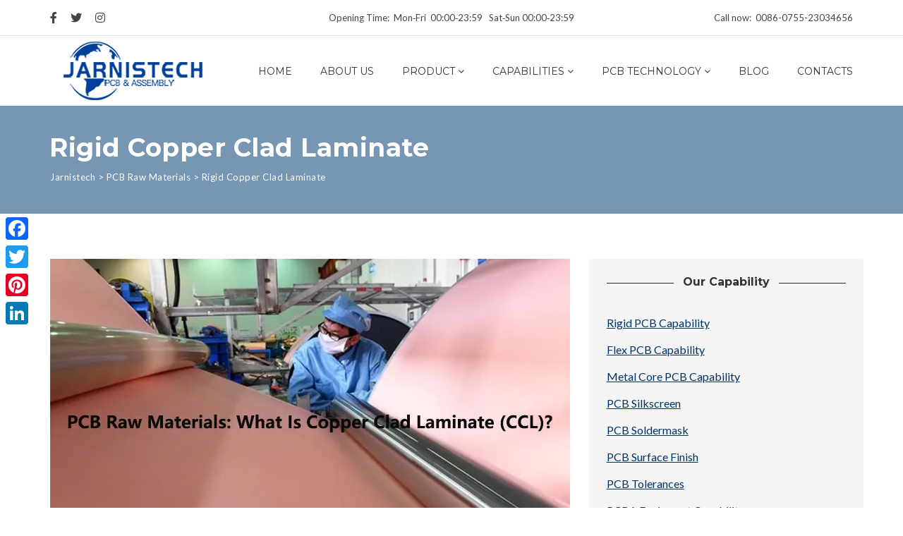

--- FILE ---
content_type: text/html; charset=UTF-8
request_url: https://www.jarnistech.com/pcb-raw-materials/rigid-copper-clad-laminate
body_size: 25025
content:
<!DOCTYPE html><html lang="en-US" prefix="og: https://ogp.me/ns#"><head><meta charset="UTF-8"><link rel="preconnect" href="https://fonts.gstatic.com/" crossorigin /><script>WebFontConfig={google:{families:["Montserrat:400,700:latin,latin-ext","Lato:300,300i,400,400i,700,700i,900,900i:latin,latin-ext&display=swap"]}};if ( typeof WebFont === "object" && typeof WebFont.load === "function" ) { WebFont.load( WebFontConfig ); }</script><script data-optimized="1" src="https://www.jarnistech.com/wp-content/plugins/litespeed-cache/assets/js/webfontloader.min.js"></script> <meta name="viewport" content="width=device-width, initial-scale=1"><meta name="yandex-verification" content="9b618180337054ed" /><link rel="profile" href="https://gmpg.org/xfn/11"><link rel="pingback" href="https://www.jarnistech.com/xmlrpc.php"><title>Rigid Copper Clad Laminate (CCL) - Jarnistech</title><meta name="description" content="Copper Clad Laminate (CCL) is a crucial material used in the fabrication of electronic circuitry and Printed Circuit Boards (PCBs), finding widespread"/><meta name="robots" content="index, follow, max-snippet:-1, max-video-preview:-1, max-image-preview:large"/><link rel="canonical" href="https://www.jarnistech.com/pcb-raw-materials/rigid-copper-clad-laminate" /><meta property="og:locale" content="en_US" /><meta property="og:type" content="article" /><meta property="og:title" content="Rigid Copper Clad Laminate (CCL) - Jarnistech" /><meta property="og:description" content="Copper Clad Laminate (CCL) is a crucial material used in the fabrication of electronic circuitry and Printed Circuit Boards (PCBs), finding widespread" /><meta property="og:url" content="https://www.jarnistech.com/pcb-raw-materials/rigid-copper-clad-laminate" /><meta property="og:site_name" content="Jarnistech" /><meta property="og:updated_time" content="2024-02-17T13:50:24+00:00" /><meta property="og:image" content="https://www.jarnistech.com/wp-content/uploads/2023/03/pcb-copper-clad-laminate.webp" /><meta property="og:image:secure_url" content="https://www.jarnistech.com/wp-content/uploads/2023/03/pcb-copper-clad-laminate.webp" /><meta property="og:image:width" content="737" /><meta property="og:image:height" content="442" /><meta property="og:image:alt" content="PCB Copper Clad Laminate" /><meta property="og:image:type" content="image/webp" /><meta property="article:published_time" content="2023-05-20T00:02:12+00:00" /><meta property="article:modified_time" content="2024-02-17T13:50:24+00:00" /><meta name="twitter:card" content="summary_large_image" /><meta name="twitter:title" content="Rigid Copper Clad Laminate (CCL) - Jarnistech" /><meta name="twitter:description" content="Copper Clad Laminate (CCL) is a crucial material used in the fabrication of electronic circuitry and Printed Circuit Boards (PCBs), finding widespread" /><meta name="twitter:image" content="https://www.jarnistech.com/wp-content/uploads/2023/03/pcb-copper-clad-laminate.webp" /><meta name="twitter:label1" content="Time to read" /><meta name="twitter:data1" content="21 minutes" /> <script type="application/ld+json" class="rank-math-schema">{"@context":"https://schema.org","@graph":[{"@type":"Organization","@id":"https://www.jarnistech.com/#organization","name":"JarnisTech PCB","url":"https://www.jarnistech.com"},{"@type":"WebSite","@id":"https://www.jarnistech.com/#website","url":"https://www.jarnistech.com","name":"JarnisTech PCB","publisher":{"@id":"https://www.jarnistech.com/#organization"},"inLanguage":"en-US"},{"@type":"ImageObject","@id":"https://www.jarnistech.com/wp-content/uploads/2023/03/pcb-copper-clad-laminate.webp","url":"https://www.jarnistech.com/wp-content/uploads/2023/03/pcb-copper-clad-laminate.webp","width":"737","height":"442","caption":"PCB Copper Clad Laminate","inLanguage":"en-US"},{"@type":"WebPage","@id":"https://www.jarnistech.com/pcb-raw-materials/rigid-copper-clad-laminate#webpage","url":"https://www.jarnistech.com/pcb-raw-materials/rigid-copper-clad-laminate","name":"Rigid Copper Clad Laminate (CCL) - Jarnistech","datePublished":"2023-05-20T00:02:12+00:00","dateModified":"2024-02-17T13:50:24+00:00","isPartOf":{"@id":"https://www.jarnistech.com/#website"},"primaryImageOfPage":{"@id":"https://www.jarnistech.com/wp-content/uploads/2023/03/pcb-copper-clad-laminate.webp"},"inLanguage":"en-US"},{"@type":"Person","@id":"https://www.jarnistech.com/author/admin","name":"Jarnistech","url":"https://www.jarnistech.com/author/admin","image":{"@type":"ImageObject","@id":"https://secure.gravatar.com/avatar/17d4e7b1d07c7f8c56ab59eefd102a89?s=96&amp;d=mm&amp;r=g","url":"https://secure.gravatar.com/avatar/17d4e7b1d07c7f8c56ab59eefd102a89?s=96&amp;d=mm&amp;r=g","caption":"Jarnistech","inLanguage":"en-US"},"sameAs":["https://www.jarnistech.com/"],"worksFor":{"@id":"https://www.jarnistech.com/#organization"}},{"@type":"Article","headline":"Rigid Copper Clad Laminate (CCL) - Jarnistech","datePublished":"2023-05-20T00:02:12+00:00","dateModified":"2024-02-17T13:50:24+00:00","author":{"@id":"https://www.jarnistech.com/author/admin","name":"Jarnistech"},"publisher":{"@id":"https://www.jarnistech.com/#organization"},"description":"Copper Clad Laminate (CCL) is a crucial material used in the fabrication of electronic circuitry and Printed Circuit Boards (PCBs), finding widespread","name":"Rigid Copper Clad Laminate (CCL) - Jarnistech","@id":"https://www.jarnistech.com/pcb-raw-materials/rigid-copper-clad-laminate#richSnippet","isPartOf":{"@id":"https://www.jarnistech.com/pcb-raw-materials/rigid-copper-clad-laminate#webpage"},"image":{"@id":"https://www.jarnistech.com/wp-content/uploads/2023/03/pcb-copper-clad-laminate.webp"},"inLanguage":"en-US","mainEntityOfPage":{"@id":"https://www.jarnistech.com/pcb-raw-materials/rigid-copper-clad-laminate#webpage"}}]}</script> <link rel='dns-prefetch' href='//static.addtoany.com' /><link rel='dns-prefetch' href='//fonts.googleapis.com' /><link rel="alternate" type="application/rss+xml" title="Jarnistech &raquo; Feed" href="https://www.jarnistech.com/feed" /><link rel="alternate" type="application/rss+xml" title="Jarnistech &raquo; Comments Feed" href="https://www.jarnistech.com/comments/feed" /><link rel='stylesheet' id='wp-block-library-css' href='https://www.jarnistech.com/wp-includes/css/dist/block-library/style.min.css?ver=6.5.2' type='text/css' media='all' /><style id='rank-math-toc-block-style-inline-css' type='text/css'>.wp-block-rank-math-toc-block nav ol{counter-reset:item}.wp-block-rank-math-toc-block nav ol li{display:block}.wp-block-rank-math-toc-block nav ol li:before{content:counters(item, ".") ". ";counter-increment:item}</style><link rel='stylesheet' id='wc-blocks-vendors-style-css' href='https://www.jarnistech.com/wp-content/plugins/woocommerce/packages/woocommerce-blocks/build/wc-blocks-vendors-style.css?ver=8.0.0' type='text/css' media='all' /><link rel='stylesheet' id='wc-blocks-style-css' href='https://www.jarnistech.com/wp-content/plugins/woocommerce/packages/woocommerce-blocks/build/wc-blocks-style.css?ver=8.0.0' type='text/css' media='all' /><style id='classic-theme-styles-inline-css' type='text/css'>/*! This file is auto-generated */
.wp-block-button__link{color:#fff;background-color:#32373c;border-radius:9999px;box-shadow:none;text-decoration:none;padding:calc(.667em + 2px) calc(1.333em + 2px);font-size:1.125em}.wp-block-file__button{background:#32373c;color:#fff;text-decoration:none}</style><style id='global-styles-inline-css' type='text/css'>body{--wp--preset--color--black: #000000;--wp--preset--color--cyan-bluish-gray: #abb8c3;--wp--preset--color--white: #ffffff;--wp--preset--color--pale-pink: #f78da7;--wp--preset--color--vivid-red: #cf2e2e;--wp--preset--color--luminous-vivid-orange: #ff6900;--wp--preset--color--luminous-vivid-amber: #fcb900;--wp--preset--color--light-green-cyan: #7bdcb5;--wp--preset--color--vivid-green-cyan: #00d084;--wp--preset--color--pale-cyan-blue: #8ed1fc;--wp--preset--color--vivid-cyan-blue: #0693e3;--wp--preset--color--vivid-purple: #9b51e0;--wp--preset--gradient--vivid-cyan-blue-to-vivid-purple: linear-gradient(135deg,rgba(6,147,227,1) 0%,rgb(155,81,224) 100%);--wp--preset--gradient--light-green-cyan-to-vivid-green-cyan: linear-gradient(135deg,rgb(122,220,180) 0%,rgb(0,208,130) 100%);--wp--preset--gradient--luminous-vivid-amber-to-luminous-vivid-orange: linear-gradient(135deg,rgba(252,185,0,1) 0%,rgba(255,105,0,1) 100%);--wp--preset--gradient--luminous-vivid-orange-to-vivid-red: linear-gradient(135deg,rgba(255,105,0,1) 0%,rgb(207,46,46) 100%);--wp--preset--gradient--very-light-gray-to-cyan-bluish-gray: linear-gradient(135deg,rgb(238,238,238) 0%,rgb(169,184,195) 100%);--wp--preset--gradient--cool-to-warm-spectrum: linear-gradient(135deg,rgb(74,234,220) 0%,rgb(151,120,209) 20%,rgb(207,42,186) 40%,rgb(238,44,130) 60%,rgb(251,105,98) 80%,rgb(254,248,76) 100%);--wp--preset--gradient--blush-light-purple: linear-gradient(135deg,rgb(255,206,236) 0%,rgb(152,150,240) 100%);--wp--preset--gradient--blush-bordeaux: linear-gradient(135deg,rgb(254,205,165) 0%,rgb(254,45,45) 50%,rgb(107,0,62) 100%);--wp--preset--gradient--luminous-dusk: linear-gradient(135deg,rgb(255,203,112) 0%,rgb(199,81,192) 50%,rgb(65,88,208) 100%);--wp--preset--gradient--pale-ocean: linear-gradient(135deg,rgb(255,245,203) 0%,rgb(182,227,212) 50%,rgb(51,167,181) 100%);--wp--preset--gradient--electric-grass: linear-gradient(135deg,rgb(202,248,128) 0%,rgb(113,206,126) 100%);--wp--preset--gradient--midnight: linear-gradient(135deg,rgb(2,3,129) 0%,rgb(40,116,252) 100%);--wp--preset--font-size--small: 13px;--wp--preset--font-size--medium: 20px;--wp--preset--font-size--large: 36px;--wp--preset--font-size--x-large: 42px;--wp--preset--spacing--20: 0.44rem;--wp--preset--spacing--30: 0.67rem;--wp--preset--spacing--40: 1rem;--wp--preset--spacing--50: 1.5rem;--wp--preset--spacing--60: 2.25rem;--wp--preset--spacing--70: 3.38rem;--wp--preset--spacing--80: 5.06rem;--wp--preset--shadow--natural: 6px 6px 9px rgba(0, 0, 0, 0.2);--wp--preset--shadow--deep: 12px 12px 50px rgba(0, 0, 0, 0.4);--wp--preset--shadow--sharp: 6px 6px 0px rgba(0, 0, 0, 0.2);--wp--preset--shadow--outlined: 6px 6px 0px -3px rgba(255, 255, 255, 1), 6px 6px rgba(0, 0, 0, 1);--wp--preset--shadow--crisp: 6px 6px 0px rgba(0, 0, 0, 1);}:where(.is-layout-flex){gap: 0.5em;}:where(.is-layout-grid){gap: 0.5em;}body .is-layout-flow > .alignleft{float: left;margin-inline-start: 0;margin-inline-end: 2em;}body .is-layout-flow > .alignright{float: right;margin-inline-start: 2em;margin-inline-end: 0;}body .is-layout-flow > .aligncenter{margin-left: auto !important;margin-right: auto !important;}body .is-layout-constrained > .alignleft{float: left;margin-inline-start: 0;margin-inline-end: 2em;}body .is-layout-constrained > .alignright{float: right;margin-inline-start: 2em;margin-inline-end: 0;}body .is-layout-constrained > .aligncenter{margin-left: auto !important;margin-right: auto !important;}body .is-layout-constrained > :where(:not(.alignleft):not(.alignright):not(.alignfull)){max-width: var(--wp--style--global--content-size);margin-left: auto !important;margin-right: auto !important;}body .is-layout-constrained > .alignwide{max-width: var(--wp--style--global--wide-size);}body .is-layout-flex{display: flex;}body .is-layout-flex{flex-wrap: wrap;align-items: center;}body .is-layout-flex > *{margin: 0;}body .is-layout-grid{display: grid;}body .is-layout-grid > *{margin: 0;}:where(.wp-block-columns.is-layout-flex){gap: 2em;}:where(.wp-block-columns.is-layout-grid){gap: 2em;}:where(.wp-block-post-template.is-layout-flex){gap: 1.25em;}:where(.wp-block-post-template.is-layout-grid){gap: 1.25em;}.has-black-color{color: var(--wp--preset--color--black) !important;}.has-cyan-bluish-gray-color{color: var(--wp--preset--color--cyan-bluish-gray) !important;}.has-white-color{color: var(--wp--preset--color--white) !important;}.has-pale-pink-color{color: var(--wp--preset--color--pale-pink) !important;}.has-vivid-red-color{color: var(--wp--preset--color--vivid-red) !important;}.has-luminous-vivid-orange-color{color: var(--wp--preset--color--luminous-vivid-orange) !important;}.has-luminous-vivid-amber-color{color: var(--wp--preset--color--luminous-vivid-amber) !important;}.has-light-green-cyan-color{color: var(--wp--preset--color--light-green-cyan) !important;}.has-vivid-green-cyan-color{color: var(--wp--preset--color--vivid-green-cyan) !important;}.has-pale-cyan-blue-color{color: var(--wp--preset--color--pale-cyan-blue) !important;}.has-vivid-cyan-blue-color{color: var(--wp--preset--color--vivid-cyan-blue) !important;}.has-vivid-purple-color{color: var(--wp--preset--color--vivid-purple) !important;}.has-black-background-color{background-color: var(--wp--preset--color--black) !important;}.has-cyan-bluish-gray-background-color{background-color: var(--wp--preset--color--cyan-bluish-gray) !important;}.has-white-background-color{background-color: var(--wp--preset--color--white) !important;}.has-pale-pink-background-color{background-color: var(--wp--preset--color--pale-pink) !important;}.has-vivid-red-background-color{background-color: var(--wp--preset--color--vivid-red) !important;}.has-luminous-vivid-orange-background-color{background-color: var(--wp--preset--color--luminous-vivid-orange) !important;}.has-luminous-vivid-amber-background-color{background-color: var(--wp--preset--color--luminous-vivid-amber) !important;}.has-light-green-cyan-background-color{background-color: var(--wp--preset--color--light-green-cyan) !important;}.has-vivid-green-cyan-background-color{background-color: var(--wp--preset--color--vivid-green-cyan) !important;}.has-pale-cyan-blue-background-color{background-color: var(--wp--preset--color--pale-cyan-blue) !important;}.has-vivid-cyan-blue-background-color{background-color: var(--wp--preset--color--vivid-cyan-blue) !important;}.has-vivid-purple-background-color{background-color: var(--wp--preset--color--vivid-purple) !important;}.has-black-border-color{border-color: var(--wp--preset--color--black) !important;}.has-cyan-bluish-gray-border-color{border-color: var(--wp--preset--color--cyan-bluish-gray) !important;}.has-white-border-color{border-color: var(--wp--preset--color--white) !important;}.has-pale-pink-border-color{border-color: var(--wp--preset--color--pale-pink) !important;}.has-vivid-red-border-color{border-color: var(--wp--preset--color--vivid-red) !important;}.has-luminous-vivid-orange-border-color{border-color: var(--wp--preset--color--luminous-vivid-orange) !important;}.has-luminous-vivid-amber-border-color{border-color: var(--wp--preset--color--luminous-vivid-amber) !important;}.has-light-green-cyan-border-color{border-color: var(--wp--preset--color--light-green-cyan) !important;}.has-vivid-green-cyan-border-color{border-color: var(--wp--preset--color--vivid-green-cyan) !important;}.has-pale-cyan-blue-border-color{border-color: var(--wp--preset--color--pale-cyan-blue) !important;}.has-vivid-cyan-blue-border-color{border-color: var(--wp--preset--color--vivid-cyan-blue) !important;}.has-vivid-purple-border-color{border-color: var(--wp--preset--color--vivid-purple) !important;}.has-vivid-cyan-blue-to-vivid-purple-gradient-background{background: var(--wp--preset--gradient--vivid-cyan-blue-to-vivid-purple) !important;}.has-light-green-cyan-to-vivid-green-cyan-gradient-background{background: var(--wp--preset--gradient--light-green-cyan-to-vivid-green-cyan) !important;}.has-luminous-vivid-amber-to-luminous-vivid-orange-gradient-background{background: var(--wp--preset--gradient--luminous-vivid-amber-to-luminous-vivid-orange) !important;}.has-luminous-vivid-orange-to-vivid-red-gradient-background{background: var(--wp--preset--gradient--luminous-vivid-orange-to-vivid-red) !important;}.has-very-light-gray-to-cyan-bluish-gray-gradient-background{background: var(--wp--preset--gradient--very-light-gray-to-cyan-bluish-gray) !important;}.has-cool-to-warm-spectrum-gradient-background{background: var(--wp--preset--gradient--cool-to-warm-spectrum) !important;}.has-blush-light-purple-gradient-background{background: var(--wp--preset--gradient--blush-light-purple) !important;}.has-blush-bordeaux-gradient-background{background: var(--wp--preset--gradient--blush-bordeaux) !important;}.has-luminous-dusk-gradient-background{background: var(--wp--preset--gradient--luminous-dusk) !important;}.has-pale-ocean-gradient-background{background: var(--wp--preset--gradient--pale-ocean) !important;}.has-electric-grass-gradient-background{background: var(--wp--preset--gradient--electric-grass) !important;}.has-midnight-gradient-background{background: var(--wp--preset--gradient--midnight) !important;}.has-small-font-size{font-size: var(--wp--preset--font-size--small) !important;}.has-medium-font-size{font-size: var(--wp--preset--font-size--medium) !important;}.has-large-font-size{font-size: var(--wp--preset--font-size--large) !important;}.has-x-large-font-size{font-size: var(--wp--preset--font-size--x-large) !important;}
.wp-block-navigation a:where(:not(.wp-element-button)){color: inherit;}
:where(.wp-block-post-template.is-layout-flex){gap: 1.25em;}:where(.wp-block-post-template.is-layout-grid){gap: 1.25em;}
:where(.wp-block-columns.is-layout-flex){gap: 2em;}:where(.wp-block-columns.is-layout-grid){gap: 2em;}
.wp-block-pullquote{font-size: 1.5em;line-height: 1.6;}</style><link rel='stylesheet' id='contact-form-7-css' href='https://www.jarnistech.com/wp-content/plugins/contact-form-7/includes/css/styles.css?ver=5.9.3' type='text/css' media='all' /><style id='contact-form-7-inline-css' type='text/css'>.wpcf7 .wpcf7-recaptcha iframe {margin-bottom: 0;}.wpcf7 .wpcf7-recaptcha[data-align="center"] > div {margin: 0 auto;}.wpcf7 .wpcf7-recaptcha[data-align="right"] > div {margin: 0 0 0 auto;}</style><link rel='stylesheet' id='woocommerce-layout-css' href='https://www.jarnistech.com/wp-content/plugins/woocommerce/assets/css/woocommerce-layout.css?ver=6.8.2' type='text/css' media='all' /><link rel='stylesheet' id='woocommerce-smallscreen-css' href='https://www.jarnistech.com/wp-content/plugins/woocommerce/assets/css/woocommerce-smallscreen.css?ver=6.8.2' type='text/css' media='only screen and (max-width: 768px)' /><link rel='stylesheet' id='woocommerce-general-css' href='https://www.jarnistech.com/wp-content/plugins/woocommerce/assets/css/woocommerce.css?ver=6.8.2' type='text/css' media='all' /><style id='woocommerce-inline-inline-css' type='text/css'>.woocommerce form .form-row .required { visibility: visible; }</style><link rel='stylesheet' id='phone-repair-libs-css' href='https://www.jarnistech.com/wp-content/themes/phone-repair/assets/css/theme-libs.min.css?ver=1.10.8' type='text/css' media='all' /><link rel='stylesheet' id='phone-repair-style-css' href='https://www.jarnistech.com/wp-content/themes/phone-repair/assets/css/theme.css?ver=1.10.8' type='text/css' media='all' /><style id='phone-repair-style-inline-css' type='text/css'>.header-background {background-image:url(https://test.jarnistech.com/wp-content/uploads/2022/09/circuit-board-background.webp);background-position:center ;background-color:#7796b4;}</style><link rel='stylesheet' id='js_composer_front-css' href='https://www.jarnistech.com/wp-content/plugins/js_composer/assets/css/js_composer.min.css?ver=6.8.0' type='text/css' media='all' /><link rel='stylesheet' id='addtoany-css' href='https://www.jarnistech.com/wp-content/plugins/add-to-any/addtoany.min.css?ver=1.16' type='text/css' media='all' /><style id='addtoany-inline-css' type='text/css'>@media screen and (max-width:700px){
.a2a_floating_style.a2a_vertical_style{display:none;}
}</style> <script type="text/javascript" id="addtoany-core-js-before">/*  */
window.a2a_config=window.a2a_config||{};a2a_config.callbacks=[];a2a_config.overlays=[];a2a_config.templates={};
/*  */</script> <script type="text/javascript" async src="https://static.addtoany.com/menu/page.js" id="addtoany-core-js"></script> <script type="text/javascript" src="https://www.jarnistech.com/wp-includes/js/jquery/jquery.min.js?ver=3.7.1" id="jquery-core-js"></script> <script type="text/javascript" src="https://www.jarnistech.com/wp-includes/js/jquery/jquery-migrate.min.js?ver=3.4.1" id="jquery-migrate-js"></script> <script type="text/javascript" async src="https://www.jarnistech.com/wp-content/plugins/add-to-any/addtoany.min.js?ver=1.1" id="addtoany-jquery-js"></script> <script type="text/javascript" src="https://www.jarnistech.com/wp-content/plugins/woocommerce/assets/js/jquery-blockui/jquery.blockUI.min.js?ver=2.7.0-wc.6.8.2" id="jquery-blockui-js"></script> <script type="text/javascript" id="wc-add-to-cart-js-extra">/*  */
var wc_add_to_cart_params = {"ajax_url":"\/wp-admin\/admin-ajax.php","wc_ajax_url":"\/?wc-ajax=%%endpoint%%","i18n_view_cart":"View cart","cart_url":"https:\/\/www.jarnistech.com\/?page_id=9","is_cart":"","cart_redirect_after_add":"no"};
/*  */</script> <script type="text/javascript" src="https://www.jarnistech.com/wp-content/plugins/woocommerce/assets/js/frontend/add-to-cart.min.js?ver=6.8.2" id="wc-add-to-cart-js"></script> <script type="text/javascript" src="https://www.jarnistech.com/wp-content/plugins/js_composer/assets/js/vendors/woocommerce-add-to-cart.js?ver=6.8.0" id="vc_woocommerce-add-to-cart-js-js"></script> <link rel="https://api.w.org/" href="https://www.jarnistech.com/wp-json/" /><link rel="alternate" type="application/json" href="https://www.jarnistech.com/wp-json/wp/v2/pages/3516" /><link rel="EditURI" type="application/rsd+xml" title="RSD" href="https://www.jarnistech.com/xmlrpc.php?rsd" /><meta name="generator" content="WordPress 6.5.2" /><link rel='shortlink' href='https://www.jarnistech.com/?p=3516' /><link rel="alternate" type="application/json+oembed" href="https://www.jarnistech.com/wp-json/oembed/1.0/embed?url=https%3A%2F%2Fwww.jarnistech.com%2Fpcb-raw-materials%2Frigid-copper-clad-laminate" /><link rel="alternate" type="text/xml+oembed" href="https://www.jarnistech.com/wp-json/oembed/1.0/embed?url=https%3A%2F%2Fwww.jarnistech.com%2Fpcb-raw-materials%2Frigid-copper-clad-laminate&#038;format=xml" /><link rel="preconnect" href="https://fonts.googleapis.com"><link rel="preconnect" href="https://fonts.gstatic.com"> <script>( function() {
				window.onpageshow = function( event ) {
					// Defined window.wpforms means that a form exists on a page.
					// If so and back/forward button has been clicked,
					// force reload a page to prevent the submit button state stuck.
					if ( typeof window.wpforms !== 'undefined' && event.persisted ) {
						window.location.reload();
					}
				};
			}() );</script> <style id="theme-custom-phone_repair_accent_color" >.header--text-color_light .topbar a:hover,
.header--text-color_light .topbar a:focus,
.comment__reply,
.comment__reply a,
.testimonial-item__text::before,
.testimonial-item__text::after,
.info-box__icon,
.post-teaser__title a:hover,
.post-teaser__title a:focus,
.entry__title a:hover,
.entry__title a:focus,
.entry-meta__icon,
.entry-meta a:hover,
.entry-meta a:focus,
.quote::before,
.quote::after,
.woocommerce ul.products li.product:hover h3,
.woocommerce ul.products li.product:hover .woocommerce-loop-product__title,
.woocommerce ul.products li.product:hover .woocommerce-loop-category__title {
	color: #2952ea;
}

.text-accent,
.color-accent {
	color: #2952ea !important;
}

.pagination .nav-links .page-numbers.current,
.pagination .nav-links .page-numbers.current:hover,
.pagination .nav-links .page-numbers.current:focus,
.post-teaser3:hover .post-teaser3__title,
.post-teaser4__more,
.widget_tag_cloud a:hover, .widget_tag_cloud a:focus,
.widget_product_tag_cloud a:hover,
.widget_product_tag_cloud a:focus,
.woocommerce span.onsale,
.woocommerce nav.woocommerce-pagination ul li span.current,
.woocommerce .widget_price_filter .ui-slider .ui-slider-handle,
.woocommerce .widget_price_filter .ui-slider .ui-slider-range {
	background-color: #2952ea;
}

.bg-accent {
	background-color: #2952ea !important;
}

blockquote,
.blockquote-reverse,
.pagination .nav-links .page-numbers.current,
.pagination .nav-links .page-numbers.current:hover,
.pagination .nav-links .page-numbers.current:focus,
.comment__reply a,
.widget--sidebar .widget__title,
.widget_tag_cloud a:hover,
.widget_tag_cloud a:focus,
.widget_product_tag_cloud a:hover,
.widget_product_tag_cloud a:focus,
.woocommerce nav.woocommerce-pagination ul li span.current {
	border-color: #2952ea;
}

@media (min-width: 992px) {
	.primary-menu__item > a::before { background-color: #2952ea; }

	.rtl .primary-menu__item > a::before { background-color: transparent; }
	.rtl .primary-menu__item > a::after { background-color: #2952ea; }
	.rtl .header--text-color_light .primary-menu__item > a::before { background-color: transparent; }
	.rtl .header--text-color_light .primary-menu__item > a::after  { background-color: #fff; }
}</style><noscript><style>.woocommerce-product-gallery{ opacity: 1 !important; }</style></noscript><meta name="generator" content="Powered by WPBakery Page Builder - drag and drop page builder for WordPress."/><meta name="generator" content="Powered by Slider Revolution 6.5.14 - responsive, Mobile-Friendly Slider Plugin for WordPress with comfortable drag and drop interface." /><link rel="icon" href="https://www.jarnistech.com/wp-content/uploads/2022/12/favicon.ico" sizes="32x32" /><link rel="icon" href="https://www.jarnistech.com/wp-content/uploads/2022/12/favicon.ico" sizes="192x192" /><link rel="apple-touch-icon" href="https://www.jarnistech.com/wp-content/uploads/2022/12/favicon.ico" /><meta name="msapplication-TileImage" content="https://www.jarnistech.com/wp-content/uploads/2022/12/favicon.ico" /> <script>function setREVStartSize(e){
			//window.requestAnimationFrame(function() {
				window.RSIW = window.RSIW===undefined ? window.innerWidth : window.RSIW;
				window.RSIH = window.RSIH===undefined ? window.innerHeight : window.RSIH;
				try {
					var pw = document.getElementById(e.c).parentNode.offsetWidth,
						newh;
					pw = pw===0 || isNaN(pw) ? window.RSIW : pw;
					e.tabw = e.tabw===undefined ? 0 : parseInt(e.tabw);
					e.thumbw = e.thumbw===undefined ? 0 : parseInt(e.thumbw);
					e.tabh = e.tabh===undefined ? 0 : parseInt(e.tabh);
					e.thumbh = e.thumbh===undefined ? 0 : parseInt(e.thumbh);
					e.tabhide = e.tabhide===undefined ? 0 : parseInt(e.tabhide);
					e.thumbhide = e.thumbhide===undefined ? 0 : parseInt(e.thumbhide);
					e.mh = e.mh===undefined || e.mh=="" || e.mh==="auto" ? 0 : parseInt(e.mh,0);
					if(e.layout==="fullscreen" || e.l==="fullscreen")
						newh = Math.max(e.mh,window.RSIH);
					else{
						e.gw = Array.isArray(e.gw) ? e.gw : [e.gw];
						for (var i in e.rl) if (e.gw[i]===undefined || e.gw[i]===0) e.gw[i] = e.gw[i-1];
						e.gh = e.el===undefined || e.el==="" || (Array.isArray(e.el) && e.el.length==0)? e.gh : e.el;
						e.gh = Array.isArray(e.gh) ? e.gh : [e.gh];
						for (var i in e.rl) if (e.gh[i]===undefined || e.gh[i]===0) e.gh[i] = e.gh[i-1];
											
						var nl = new Array(e.rl.length),
							ix = 0,
							sl;
						e.tabw = e.tabhide>=pw ? 0 : e.tabw;
						e.thumbw = e.thumbhide>=pw ? 0 : e.thumbw;
						e.tabh = e.tabhide>=pw ? 0 : e.tabh;
						e.thumbh = e.thumbhide>=pw ? 0 : e.thumbh;
						for (var i in e.rl) nl[i] = e.rl[i]<window.RSIW ? 0 : e.rl[i];
						sl = nl[0];
						for (var i in nl) if (sl>nl[i] && nl[i]>0) { sl = nl[i]; ix=i;}
						var m = pw>(e.gw[ix]+e.tabw+e.thumbw) ? 1 : (pw-(e.tabw+e.thumbw)) / (e.gw[ix]);
						newh =  (e.gh[ix] * m) + (e.tabh + e.thumbh);
					}
					var el = document.getElementById(e.c);
					if (el!==null && el) el.style.height = newh+"px";
					el = document.getElementById(e.c+"_wrapper");
					if (el!==null && el) {
						el.style.height = newh+"px";
						el.style.display = "block";
					}
				} catch(e){
					console.log("Failure at Presize of Slider:" + e)
				}
			//});
		  };</script> <style id="egf-frontend-styles" type="text/css">body {} h1, h2, h3, h4, h5, h6, .h1, .h2, .h3, .h4, .h5, .h6 {} .primary-menu__item > a, .primary-menu__sub-menu-item > a {} .page-title__title {} .page-title__breadcrumbs {} a, .more-link, .more-link:hover, .more-link:focus {} a:hover, a:focus, .more-link::before {} .widget--footer {} .widget--footer h1, .widget--footer h2, .widget--footer h3, .widget--footer h4, .widget--footer h5, .widget--footer h6,
					.widget--footer .h1, .widget--footer .h2, .widget--footer .h3, .widget--footer .h4, .widget--footer .h5, .widget--footer .h6,
					.widget--footer .widget__title {} .widget--footer a {} .widget--footer a:hover {} a.button,
					button.button,
					input.button,
					.woocommerce a.button.alt,
					.woocommerce button.button.alt,
					.woocommerce input.button.alt,
					.woocommerce #respond input#submit.alt,
					.woocommerce a.added_to_cart.alt,
					.woocommerce a.button.alt.disabled,
					.woocommerce a.button.alt:disabled,
					.woocommerce a.button.alt:disabled[disabled],
					.woocommerce a.button.alt.disabled:hover,
					.woocommerce a.button.alt:disabled:hover,
					.woocommerce a.button.alt:disabled[disabled]:hover,
					.woocommerce button.button.alt.disabled,
					.woocommerce button.button.alt:disabled,
					.woocommerce button.button.alt:disabled[disabled],
					.woocommerce button.button.alt.disabled:hover,
					.woocommerce button.button.alt:disabled:hover,
					.woocommerce button.button.alt:disabled[disabled]:hover,
					.woocommerce input.button.alt.disabled,
					.woocommerce input.button.alt:disabled,
					.woocommerce input.button.alt:disabled[disabled],
					.woocommerce input.button.alt.disabled:hover,
					.woocommerce input.button.alt:disabled:hover,
					.woocommerce input.button.alt:disabled[disabled]:hover,
					.woocommerce #respond input#submit.alt.disabled,
					.woocommerce #respond input#submit.alt:disabled,
					.woocommerce #respond input#submit.alt:disabled[disabled],
					.woocommerce #respond input#submit.alt.disabled:hover,
					.woocommerce #respond input#submit.alt:disabled:hover,
					.woocommerce #respond input#submit.alt:disabled[disabled]:hover,
					.woocommerce a.added_to_cart.alt.disabled,
					.woocommerce a.added_to_cart.alt:disabled,
					.woocommerce a.added_to_cart.alt:disabled[disabled],
					.woocommerce a.added_to_cart.alt.disabled:hover,
					.woocommerce a.added_to_cart.alt:disabled:hover,
					.woocommerce a.added_to_cart.alt:disabled[disabled]:hover {} a.button:hover, a.button:focus,
					button.button:hover, button.button:focus,
					input.button:hover, input.button:focus,
					.woocommerce a.button:hover,
					.woocommerce button.button:hover,
					.woocommerce input.button:hover,
					.woocommerce #respond input#submit:hover,
					.woocommerce a.added_to_cart:hover,
					.woocommerce a.button.alt:hover,
					.woocommerce button.button.alt:hover,
					.woocommerce input.button.alt:hover,
					.woocommerce #respond input#submit.alt:hover,
					.woocommerce a.added_to_cart.alt:hover {} p {} h1 {} h2 {} h3 {} h4 {} h5 {} h6 {}</style><style type="text/css" data-type="vc_shortcodes-custom-css">.vc_custom_1480951702836{margin-top: 60px !important;}.vc_custom_1480952274359{margin-top: 40px !important;margin-bottom: 60px !important;}.vc_custom_1508148182641{padding-top: 30px !important;padding-bottom: 30px !important;background: #6699cc url(http://www.jarnistech.com/wp-content/uploads/2016/12/call_to_action-bg-01-1-2.jpg?id=1575) !important;background-position: center !important;background-repeat: no-repeat !important;background-size: cover !important;}.vc_custom_1485376909182{padding: 25px !important;background-color: #f5f5f5 !important;border-radius: 5px !important;}.vc_custom_1484745144988{padding-top: 0px !important;}.vc_custom_1484745161921{padding-top: 0px !important;}.vc_custom_1484745493916{margin-bottom: 0px !important;}</style><noscript><style>.wpb_animate_when_almost_visible { opacity: 1; }</style></noscript><style id="wpforms-css-vars-root">:root {
					--wpforms-field-border-radius: 3px;
--wpforms-field-border-style: solid;
--wpforms-field-border-size: 1px;
--wpforms-field-background-color: #ffffff;
--wpforms-field-border-color: rgba( 0, 0, 0, 0.25 );
--wpforms-field-border-color-spare: rgba( 0, 0, 0, 0.25 );
--wpforms-field-text-color: rgba( 0, 0, 0, 0.7 );
--wpforms-field-menu-color: #ffffff;
--wpforms-label-color: rgba( 0, 0, 0, 0.85 );
--wpforms-label-sublabel-color: rgba( 0, 0, 0, 0.55 );
--wpforms-label-error-color: #d63637;
--wpforms-button-border-radius: 3px;
--wpforms-button-border-style: none;
--wpforms-button-border-size: 1px;
--wpforms-button-background-color: #066aab;
--wpforms-button-border-color: #066aab;
--wpforms-button-text-color: #ffffff;
--wpforms-page-break-color: #066aab;
--wpforms-background-image: none;
--wpforms-background-position: center center;
--wpforms-background-repeat: no-repeat;
--wpforms-background-size: cover;
--wpforms-background-width: 100px;
--wpforms-background-height: 100px;
--wpforms-background-color: rgba( 0, 0, 0, 0 );
--wpforms-background-url: none;
--wpforms-container-padding: 0px;
--wpforms-container-border-style: none;
--wpforms-container-border-width: 1px;
--wpforms-container-border-color: #000000;
--wpforms-container-border-radius: 3px;
--wpforms-field-size-input-height: 43px;
--wpforms-field-size-input-spacing: 15px;
--wpforms-field-size-font-size: 16px;
--wpforms-field-size-line-height: 19px;
--wpforms-field-size-padding-h: 14px;
--wpforms-field-size-checkbox-size: 16px;
--wpforms-field-size-sublabel-spacing: 5px;
--wpforms-field-size-icon-size: 1;
--wpforms-label-size-font-size: 16px;
--wpforms-label-size-line-height: 19px;
--wpforms-label-size-sublabel-font-size: 14px;
--wpforms-label-size-sublabel-line-height: 17px;
--wpforms-button-size-font-size: 17px;
--wpforms-button-size-height: 41px;
--wpforms-button-size-padding-h: 15px;
--wpforms-button-size-margin-top: 10px;
--wpforms-container-shadow-size-box-shadow: none;

				}</style> <script id="cookieyes" type="text/javascript" src="https://cdn-cookieyes.com/client_data/8073a2e975c7339b07223eeb/script.js"></script> 
 <script>(function(w,d,s,l,i){w[l]=w[l]||[];w[l].push({'gtm.start':
new Date().getTime(),event:'gtm.js'});var f=d.getElementsByTagName(s)[0],
j=d.createElement(s),dl=l!='dataLayer'?'&l='+l:'';j.async=true;j.src=
'https://www.googletagmanager.com/gtm.js?id='+i+dl;f.parentNode.insertBefore(j,f);
})(window,document,'script','dataLayer','GTM-TQNKVTSW');</script> 
 <script async src="https://www.googletagmanager.com/gtag/js?id=G-D9QQ3D5558"></script> <script>window.dataLayer = window.dataLayer || [];
  function gtag(){dataLayer.push(arguments);}
  gtag('js', new Date());

  gtag('config', 'G-D9QQ3D5558');</script> <script>(function() {var _53code = document.createElement("script");_53code.src = "https://tb.53kf.com/code/code/af745b3b1de700b992b25bfeb3b6c09d1/1";var s = document.getElementsByTagName("script")[0]; s.parentNode.insertBefore(_53code, s);})();</script> </head><body class="page-template-default page page-id-3516 page-child parent-pageid-2210 theme-phone-repair woocommerce-no-js wpb-js-composer js-comp-ver-6.8.0 vc_responsive"><header class="header"><div class="header__top"><div class="topbar-wrapper"><div class="header__topbar topbar"><div class="topbar__left"><a href="#" class="social-link"> <span class="fa fa-facebook"></span></a>
<a href="#" class="social-link"> <span class="fa fa-twitter"></span></a>
<a href="#" class="social-link"> <span class="fa fa-instagram"></span></a></div><div class="topbar__center">Opening Time:&nbsp; Mon&#8209;Fri&nbsp;&nbsp;00:00&#8209;23:59&nbsp;&nbsp; Sat&#8209;Sun&nbsp;00:00&#8209;23:59</div><div class="topbar__right">Call now:&nbsp;&nbsp;0086-0755-23034656</div></div></div><div class="navigation-bar js-navigation-bar"><div class="navigation-bar__logo-and-toggle-wrap"><div class="navigation-bar__logo header-logo">
<a href="https://www.jarnistech.com/">
<img class="header-logo__img" src="https://www.jarnistech.com/wp-content/uploads/2022/08/logo-2.png" alt="Jarnistech" />
</a></div>
<button class="navigation-bar__mobile-menu-toggle js-navigation-bar__mobile-menu-toggle burger-button" type="button">
<span class="screen-reader-text">Toggle navigation menu</span>
<span class="burger-button__bar"></span>
<span class="burger-button__bar"></span>
<span class="burger-button__bar"></span>
</button></div><ul class="navigation-bar__menu js-navigation-bar__menu is-closed primary-menu js-primary-menu"><li id="menu-item-1753" class="primary-menu__item menu-item-1753"><a href="https://www.jarnistech.com/">Home</a></li></a></li><li id="menu-item-163" class="primary-menu__item menu-item-163"><a href="https://www.jarnistech.com/about-us">About us</a></li><li id="menu-item-166" class="primary-menu__item primary-menu__item--has-sub-menu js-primary-menu__item--has-sub-menu menu-item-166"><a href="https://www.jarnistech.com/product">Product</a><ul class="primary-menu__sub-menu primary-menu__sub-menu--level-1 js-primary-menu__sub-menu"><li id="menu-item-1876" class="primary-menu__sub-menu-item primary-menu__sub-menu-item--has-sub-menu js-primary-menu__sub-menu-item--has-sub-menu menu-item-1876"><a href="#">PCB Fabrication</a><ul class="primary-menu__sub-menu primary-menu__sub-menu--level-2 js-primary-menu__sub-menu"><li id="menu-item-1892" class="primary-menu__sub-menu-item menu-item-1892"><a href="/multilayer-pcb">Multilayer PCB</a></li><li id="menu-item-1893" class="primary-menu__sub-menu-item menu-item-1893"><a href="/rigid-pcb">Rigid PCB</a></li><li id="menu-item-1894" class="primary-menu__sub-menu-item menu-item-1894"><a href="/flex-pcb">Flex PCB</a></li><li id="menu-item-1895" class="primary-menu__sub-menu-item menu-item-1895"><a href="/rigid-flex-pcb">Rigid-flex PCB</a></li><li id="menu-item-1896" class="primary-menu__sub-menu-item menu-item-1896"><a href="/metal-core-pcb">Metal core PCB</a></li><li id="menu-item-1897" class="primary-menu__sub-menu-item menu-item-1897"><a href="/high-frequency-pcb">High Frequency PCB</a></li><li id="menu-item-1898" class="primary-menu__sub-menu-item menu-item-1898"><a href="/rf-pcb-microwave-pcb">RF PCB &#038; Microwave PCB</a></li><li id="menu-item-1900" class="primary-menu__sub-menu-item menu-item-1900"><a href="/heavy-copper-pcb">Heavy Copper PCB</a></li><li id="menu-item-1901" class="primary-menu__sub-menu-item menu-item-1901"><a href="/hdi-pcb">HDI PCB</a></li><li id="menu-item-1902" class="primary-menu__sub-menu-item menu-item-1902"><a href="/ceramic-pcb">Ceramic PCB</a></li><li id="menu-item-1903" class="primary-menu__sub-menu-item menu-item-1903"><a href="/pcb-coil">PCB Coil</a></li><li id="menu-item-1904" class="primary-menu__sub-menu-item menu-item-1904"><a href="/halogen-free-pcb">Halogen Free PCB</a></li><li id="menu-item-1905" class="primary-menu__sub-menu-item menu-item-1905"><a href="/high-tg-pcb">High TG PCB</a></li><li id="menu-item-1906" class="primary-menu__sub-menu-item menu-item-1906"><a href="/prototype-pcb">Prototype PCB</a></li><li id="menu-item-1909" class="primary-menu__sub-menu-item menu-item-1909"><a href="/aluminum-pcb">Aluminum PCB</a></li><li id="menu-item-1911" class="primary-menu__sub-menu-item menu-item-1911"><a href="/goldfinger-pcb">Goldfinger PCB</a></li><li id="menu-item-2185" class="primary-menu__sub-menu-item menu-item-2185"><a href="/high-speed-pcb">High Speed PCB</a></li></ul></li><li id="menu-item-1875" class="primary-menu__sub-menu-item primary-menu__sub-menu-item--has-sub-menu js-primary-menu__sub-menu-item--has-sub-menu menu-item-1875"><a href="#">PCB Assembly</a><ul class="primary-menu__sub-menu primary-menu__sub-menu--level-2 js-primary-menu__sub-menu"><li id="menu-item-1914" class="primary-menu__sub-menu-item menu-item-1914"><a href="/prototype-pcb-assembly">Prototype PCB Assembly</a></li><li id="menu-item-1916" class="primary-menu__sub-menu-item menu-item-1916"><a href="/low-volume-pcb-assembly">Low Volume PCB Assembly</a></li><li id="menu-item-1918" class="primary-menu__sub-menu-item menu-item-1918"><a href="/high-volume-pcb-assembly">High Volume PCB Assembly</a></li><li id="menu-item-1920" class="primary-menu__sub-menu-item menu-item-1920"><a href="/fpc-pcb-assembly">FPC PCB Assembly</a></li><li id="menu-item-1922" class="primary-menu__sub-menu-item menu-item-1922"><a href="/bga-assembly">BGA Assembly</a></li><li id="menu-item-1924" class="primary-menu__sub-menu-item menu-item-1924"><a href="/components-sourcing">Components Sourcing</a></li><li id="menu-item-1926" class="primary-menu__sub-menu-item menu-item-1926"><a href="/ic-programming">IC Programming</a></li></ul></li><li id="menu-item-1877" class="primary-menu__sub-menu-item primary-menu__sub-menu-item--has-sub-menu js-primary-menu__sub-menu-item--has-sub-menu menu-item-1877"><a href="#">PCB Industries</a><ul class="primary-menu__sub-menu primary-menu__sub-menu--level-2 js-primary-menu__sub-menu"><li id="menu-item-1994" class="primary-menu__sub-menu-item menu-item-1994"><a href="/aerospace-pcb">Aerospace PCB</a></li><li id="menu-item-1996" class="primary-menu__sub-menu-item menu-item-1996"><a href="/automotive-pcb">Automotive PCB</a></li><li id="menu-item-1998" class="primary-menu__sub-menu-item menu-item-1998"><a href="/industrial-pcb">Industrial PCB</a></li><li id="menu-item-2000" class="primary-menu__sub-menu-item menu-item-2000"><a href="/military-pcb">Military PCB</a></li><li id="menu-item-2002" class="primary-menu__sub-menu-item menu-item-2002"><a href="/medical-pcb">Medical PCB</a></li><li id="menu-item-2004" class="primary-menu__sub-menu-item menu-item-2004"><a href="/telecommunications-pcb">Telecommunications PCB</a></li><li id="menu-item-2006" class="primary-menu__sub-menu-item menu-item-2006"><a href="/consumer-pcb">Consumer PCB</a></li><li id="menu-item-2008" class="primary-menu__sub-menu-item menu-item-2008"><a href="/phone-pcb">Phone PCB</a></li><li id="menu-item-2010" class="primary-menu__sub-menu-item menu-item-2010"><a href="/led-pcb">LED PCB</a></li><li id="menu-item-2012" class="primary-menu__sub-menu-item menu-item-2012"><a href="/computer-pcb">Computer PCB</a></li><li id="menu-item-9913" class="primary-menu__sub-menu-item menu-item-9913"><a href="/optical-module-pcb">Optical Module PCB</a></li></ul></li><li id="menu-item-1878" class="primary-menu__sub-menu-item primary-menu__sub-menu-item--has-sub-menu js-primary-menu__sub-menu-item--has-sub-menu menu-item-1878"><a href="#">Special Materials PCB</a><ul class="primary-menu__sub-menu primary-menu__sub-menu--level-2 js-primary-menu__sub-menu"><li id="menu-item-1946" class="primary-menu__sub-menu-item menu-item-1946"><a href="/rogers-pcb">Rogers PCB</a></li><li id="menu-item-1948" class="primary-menu__sub-menu-item menu-item-1948"><a href="/shengyi-pcb">Shengyi PCB</a></li><li id="menu-item-1950" class="primary-menu__sub-menu-item menu-item-1950"><a href="/taconic-pcb">Taconic PCB</a></li><li id="menu-item-1952" class="primary-menu__sub-menu-item menu-item-1952"><a href="/panasonic-pcb">Panasonic PCB</a></li><li id="menu-item-1954" class="primary-menu__sub-menu-item menu-item-1954"><a href="/nelco-pcb">Nelco PCB</a></li><li id="menu-item-1956" class="primary-menu__sub-menu-item menu-item-1956"><a href="/isola-pcb">Isola PCB</a></li><li id="menu-item-1958" class="primary-menu__sub-menu-item menu-item-1958"><a href="/tuc-pcb">Tuc PCB</a></li><li id="menu-item-1960" class="primary-menu__sub-menu-item menu-item-1960"><a href="/nanya-pcb">Nanya PCB</a></li><li id="menu-item-1962" class="primary-menu__sub-menu-item menu-item-1962"><a href="/teflon-pcb">Teflon PCB</a></li><li id="menu-item-2456" class="primary-menu__sub-menu-item menu-item-2456"><a href="/arlon-pcb">Arlon PCB</a></li><li id="menu-item-6996" class="primary-menu__sub-menu-item menu-item-6996"><a href="/ventec-pcb">Ventec PCB</a></li><li id="menu-item-6999" class="primary-menu__sub-menu-item menu-item-6999"><a href="/iteq-pcb">ITEQ PCB</a></li><li id="menu-item-7002" class="primary-menu__sub-menu-item menu-item-7002"><a href="/dupont-pcb">Dupont PCB</a></li><li id="menu-item-7005" class="primary-menu__sub-menu-item menu-item-7005"><a href="/bergquist-pcb">Bergquist PCB</a></li><li id="menu-item-7990" class="primary-menu__sub-menu-item menu-item-7990"><a href="/bt-pcb">BT PCB</a></li><li id="menu-item-9651" class="primary-menu__sub-menu-item menu-item-9651"><a href="/glass-pcb">Glass PCB</a></li></ul></li></ul></li><li id="menu-item-1873" class="primary-menu__item primary-menu__item--has-sub-menu js-primary-menu__item--has-sub-menu menu-item-1873"><a href="#">CAPABILITIES</a><ul class="primary-menu__sub-menu primary-menu__sub-menu--level-1 js-primary-menu__sub-menu"><li id="menu-item-1968" class="primary-menu__sub-menu-item menu-item-1968"><a href="/rigid-pcb-capability">Rigid PCB Capability</a></li><li id="menu-item-1971" class="primary-menu__sub-menu-item menu-item-1971"><a href="/flex-pcb-capability">Flex PCB Capability</a></li><li id="menu-item-1974" class="primary-menu__sub-menu-item menu-item-1974"><a href="/metal-core-pcb-capability">Metal Core PCB Capability</a></li><li id="menu-item-1977" class="primary-menu__sub-menu-item menu-item-1977"><a href="/pcb-silkscreen">PCB Silkscreen</a></li><li id="menu-item-1980" class="primary-menu__sub-menu-item menu-item-1980"><a href="/pcb-soldermask">PCB Soldermask</a></li><li id="menu-item-1983" class="primary-menu__sub-menu-item menu-item-1983"><a href="/pcb-surface-method">PCB Surface Method</a></li><li id="menu-item-1986" class="primary-menu__sub-menu-item menu-item-1986"><a href="/pcb-tolerances">PCB Tolerances</a></li><li id="menu-item-1989" class="primary-menu__sub-menu-item menu-item-1989"><a href="/pcba-equipment-capability">PCBA Equipment Capability</a></li><li id="menu-item-1992" class="primary-menu__sub-menu-item menu-item-1992"><a href="/pcb-equipment">PCB Equipment</a></li><li id="menu-item-2214" class="primary-menu__sub-menu-item menu-item-2214"><a href="https://www.jarnistech.com/pcb-raw-materials">PCB Raw Materials</a></li></ul></li><li id="menu-item-1837" class="primary-menu__item primary-menu__item--has-sub-menu js-primary-menu__item--has-sub-menu menu-item-1837"><a href="#">PCB Technology</a><ul class="primary-menu__sub-menu primary-menu__sub-menu--level-1 js-primary-menu__sub-menu"><li id="menu-item-1838" class="primary-menu__sub-menu-item menu-item-1838"><a href="/blind-via-buried-via">Blind Via &#038; Buried Via</a></li><li id="menu-item-1931" class="primary-menu__sub-menu-item menu-item-1931"><a href="/impedance-control-pcb">Impedance Control PCB</a></li><li id="menu-item-1934" class="primary-menu__sub-menu-item menu-item-1934"><a href="/pcb-and-pcba-files-format">PCB and PCBA Files Format</a></li><li id="menu-item-1937" class="primary-menu__sub-menu-item menu-item-1937"><a href="/quality-assurance">Quality Assurance</a></li><li id="menu-item-1941" class="primary-menu__sub-menu-item menu-item-1941"><a href="/via-filled-and-via-in-pad">Via Filled and Via in Pad</a></li><li id="menu-item-1944" class="primary-menu__sub-menu-item menu-item-1944"><a href="/pcb-design-tips">PCB Design Tips</a></li><li id="menu-item-2190" class="primary-menu__sub-menu-item menu-item-2190"><a href="https://www.jarnistech.com/pcb-schematic-diagram">PCB Schematic Diagram</a></li><li id="menu-item-2221" class="primary-menu__sub-menu-item menu-item-2221"><a href="https://www.jarnistech.com/functional-electrical-test">Functional Electrical Test</a></li><li id="menu-item-6790" class="primary-menu__sub-menu-item primary-menu__sub-menu-item--has-sub-menu js-primary-menu__sub-menu-item--has-sub-menu menu-item-6790"><a href="#">PCB Stackup</a><ul class="primary-menu__sub-menu primary-menu__sub-menu--level-2 js-primary-menu__sub-menu"><li id="menu-item-6801" class="primary-menu__sub-menu-item menu-item-6801"><a href="/4-layer-pcb-stackup">4 Layer PCB Stackup</a></li><li id="menu-item-6822" class="primary-menu__sub-menu-item menu-item-6822"><a href="/6-layer-pcb-stackup">6 Layers PCB Stack-up</a></li><li id="menu-item-6836" class="primary-menu__sub-menu-item menu-item-6836"><a href="/8-layer-pcb-stackup">8 Layer PCB Stackup</a></li><li id="menu-item-6847" class="primary-menu__sub-menu-item menu-item-6847"><a href="/10-layer-pcb-stackup">10 Layer PCB Stackup</a></li><li id="menu-item-6857" class="primary-menu__sub-menu-item menu-item-6857"><a href="/12-layer-pcb-stackup">12 Layer PCB Stackup</a></li><li id="menu-item-6868" class="primary-menu__sub-menu-item menu-item-6868"><a href="/16-layer-pcb-stackup">16 Layer PCB Stackup</a></li></ul></li></ul></li><li id="menu-item-3486" class="primary-menu__item menu-item-3486"><a href="https://www.jarnistech.com/blog">BLOG</a></li><li id="menu-item-1462" class="primary-menu__item menu-item-1462"><a href="https://www.jarnistech.com/contacts">Contacts</a></li></ul></div></div><div class="header__page-title"><div class="header__background header-background"></div><div class="page-title page-title--text-color_light"><h1 class="page-title__title">Rigid Copper Clad Laminate</h1><div class="page-title__breadcrumbs" typeof="BreadcrumbList" vocab="http://schema.org/">
<span property="itemListElement" typeof="ListItem"><a property="item" typeof="WebPage" title="Go to Jarnistech." href="https://www.jarnistech.com" class="home"><span property="name">Jarnistech</span></a><meta property="position" content="1"></span> &gt; <span property="itemListElement" typeof="ListItem"><a property="item" typeof="WebPage" title="Go to PCB Raw Materials." href="https://www.jarnistech.com/pcb-raw-materials" class="post post-page"><span property="name">PCB Raw Materials</span></a><meta property="position" content="2"></span> &gt; <span property="itemListElement" typeof="ListItem"><span property="name" class="post post-page current-item">Rigid Copper Clad Laminate</span><meta property="url" content="https://www.jarnistech.com/pcb-raw-materials/rigid-copper-clad-laminate"><meta property="position" content="3"></span></div></div></div></header><div class="main-wrap"><main class="main-col"><article id="post-3516" class="post-3516 page type-page status-publish has-post-thumbnail hentry"><div class="vc_row wpb_row vc_row-fluid vc_custom_1480951702836"><div class="wpb_column vc_column_container vc_col-sm-8"><div class="vc_column-inner"><div class="wpb_wrapper"><div  class="wpb_single_image wpb_content_element vc_align_left"><figure class="wpb_wrapper vc_figure"><div class="vc_single_image-wrapper   vc_box_border_grey"><img fetchpriority="high" decoding="async" width="737" height="442" src="https://www.jarnistech.com/wp-content/uploads/2023/03/pcb-copper-clad-laminate.webp" class="vc_single_image-img attachment-large" alt="PCB Copper Clad Laminate" title="pcb-copper-clad-laminate" srcset="https://www.jarnistech.com/wp-content/uploads/2023/03/pcb-copper-clad-laminate.webp 737w, https://www.jarnistech.com/wp-content/uploads/2023/03/pcb-copper-clad-laminate-300x180.webp 300w, https://www.jarnistech.com/wp-content/uploads/2023/03/pcb-copper-clad-laminate-600x360.webp 600w" sizes="(max-width: 737px) 100vw, 737px" /></div></figure></div><div class="wpb_text_column wpb_content_element " ><div class="wpb_wrapper"><p>Copper Clad Laminate (CCL) is a crucial material used in the fabrication of electronic circuitry and <a href="https://www.jarnistech.com/printed-circuit-board">Printed Circuit Boards</a> (PCBs), finding widespread application across various industries including consumer electronics, mobile communication, computers, avionics, and military hardware. As a foundational component of the PCB industry, the CCL manufacturing sector is continuously evolving due to advancements in mobile communication technology, semiconductor manufacturing, surface mounting technology, and <a href="https://www.jarnistech.com/fabrication-pcb-step-by-step-guide">PCB manufacturing</a> technology, particularly in China and Southeast Asia. In light of these developments, the CCL manufacturing industry is expanding with promising prospects for growth, particularly in China.</p><h2>What Is Copper-clad Laminate (CCL) ?</h2><p>CCL, also known as Copper Clad Laminate, is a vital component of PCB fabrication. It is comprised of reinforcing materials, such as glass fabric, fiber paper, and <a href="https://www.jarnistech.com/fiberglass-pcb">glass fiber</a> paper, that are impregnated with epoxy resin through a process of soaking and subsequent baking to produce prepreg. The resulting material is then cut, laminated, and copper-coated at high temperatures, pressures, and vacuums.</p><p>CCL serves as a versatile, multi-functional composite material that performs several critical functions for PCBs, such as providing conductivity, insulation, mechanical support, and signal transmission. As such, it is a critical factor that impacts PCB performance, quality, fabrication level, fabrication cost, and long-term reliability.</p><p>Due to the continuously evolving demands of the market and the ongoing development of PCB technology, there is a growing need for CCL to meet new technological requirements. This need serves as both a driving force for the technological advancement of CCL and the development of fabrication processes.</p><h3>Copper Clad Laminate (CCL) Materials</h3><p><strong><b>● Copper Foil</b></strong><strong><b>: </b></strong><a href="https://www.jarnistech.com/pcb-raw-materials/pcb-copper-foil-3">Copper foil</a> is a type of cathodic electrolytic substance that serves as a thin and continuous layer of metal foil that is applied to the base of a PCB. Its ability to easily bond with insulating layers allows the creation of a printed protective layer and a corrosion-resistant board pattern.</p><p>Copper foil plays a crucial role in the overall performance and reliability of the PCB. Its uniformity, thickness, and adhesion to the base material are critical factors that determine the quality and durability of the final product.</p><p>As a result, due to its excellent electrical conductivity, ease of bonding, and resistance to corrosion, copper foil is a highly beneficial material in the creation of high-quality PCBs. Its use helps to ensure the longevity and reliability of electronic devices and systems.</p><p><strong><b>● Prepreg</b></strong><strong><b>: </b></strong><a href="https://www.jarnistech.com/pcb-raw-materials/pcb-pp-prepreg">Prepregs</a>, short for pre-impregnated fiberglass, are sheets of fiberglass that have already been impregnated with resin. The resin is pre-dried to ensure it flows, sticks, and completely immerses during the heating process without hardening. Prepregs are similar to <a href="https://www.jarnistech.com/fr4-pcb-materials">FR4 material</a> as they have an adhesive coating laminated on top of them.</p><p>Prepregs are available in various thicknesses and the amount of resin they contain determines their variants, which include SR (Standard Resin), MR (Medium Resin), and HR (High Resin). Material quality is of utmost importance to achieve the desired final thickness, layer structure, or impedance. Hence, the thicknesses provided serve as examples.</p><p>The unique application and performance requirements of the PCB dictate the type and combination of materials used in CCLs. These criteria can vary significantly. For instance, some CCLs are constructed using multiple layers of copper and dielectric material, while others may feature additional metal layers or special coatings to enhance their performance.</p><h3><strong><b>Copp</b></strong><strong><b>er Clad Laminates: Types</b></strong></h3><p>Stiff organic resin copper clad laminates (CCLs) have been the primary choice for manufacturing printed circuit boards (PCBs) to date. This category includes paper substrates, glass fiber substrates, and composite substrates. Additionally, rigid CCLs can be further characterized based on substrates such as BUM (build-up multilayer) substrate, metal substrate, ceramic substrate, thermoplastic substrate, capacitor embedded substrate, and others. Flexible CCLs, on the other hand, are typically classified into polyester base film <a href="https://www.jarnistech.com/pcb-raw-materials/flexible-copper-clad-laminate">flexible CCL</a>, <a href="https://www.jarnistech.com/fpc-polyimide-pi">polyimide</a> base film flexible CCL, LCP (liquid crystal polymer) base flexible CCL, and similar products.</p><p>Consequently, based on their mechanical rigidity, copper clad laminates for PCB construction are categorized into two major types: rigid copper-clad laminates and flexible copper-clad laminates.</p><p><strong><b>● Rigid Copper Clad Laminate</b></strong><strong><b>: </b></strong>Copper clad laminates (CCLs) can be divided into three types based on the insulating materials and division structures used: <a href="https://www.jarnistech.com/metal-core-pcb">metal-core copper</a> laminate, ceramic base copper-clad laminate, or organic resin copper clad laminate. When considering thickness, CCLs can either be normal copper-clad laminates or thin copper-clad laminates.</p><p>● Reinforcement materials such as paper base, electronic fiberglass cloth-based, and composite base are utilized in CCL manufacturing. Depending on the type of insulating resin employed, CCLs may be polyester resin copper-clad laminates, <a href="https://www.jarnistech.com/glass-epoxy">epoxy resin</a> copper-clad laminates, or cyanate resin copper-clad laminates.</p><p><strong><b>● Flex Copper Clad Laminate</b></strong><strong><b>:</b></strong> Flexible copper clad laminates (CCLs) consist of three components- copper foil, insulating film, and inter-layer glue. The insulating film used in flexible CCLs is available in two categories- polyester film and polyimide film, which can be flame retardant or non-flame retardant.</p><p>The insulating film can also be made of thin electronic fiberglass cloth copper-clad laminates and flame retardant or non-flame retardant polyester.</p><p>Nowadays, a broad range of CCLs is utilized in printed circuit board (PCB) production, with thicknesses typically ranging between 0.05 and 3.2 millimeters. Therefore, manufacturers can custom order an array of PCBs, including rigid PCBs, <a href="https://www.jarnistech.com/flex-pcb">flexible PCBs</a>, <a href="https://www.jarnistech.com/rigid-flex-pcb">rigid-flex PCBs</a>, <a href="https://www.jarnistech.com/high-frequency-pcb">high-frequency PCBs</a>, <a href="https://www.jarnistech.com/ceramic-pcb">ceramic PCBs</a>, <a href="https://www.jarnistech.com/high-tg-pcb">high-TG PCB</a>s, aluminum PCBs, <a href="https://www.jarnistech.com/halogen-free-pcb">halogen-free PCBs</a>, lead-free PCBs, thick-copper PCBs, <a href="https://www.jarnistech.com/conductive-carbon-ink">carbon ink PCBs</a>, and carbon nanotube PCBs from JarnisTech.</p><p>If you need assistance with material selection for your PCBs, please contact us at sales at JarnisTech.com, or you can use our website to<a href="https://www.jarnistech.com/contacts"> get in touch with us</a>.</p><h3><img decoding="async" class="alignnone size-full wp-image-4429" src="https://www.jarnistech.com/wp-content/uploads/2023/03/fr4-copper-clad-laminate.webp" alt="FR4 Copper Clad Laminate" width="737" height="442" srcset="https://www.jarnistech.com/wp-content/uploads/2023/03/fr4-copper-clad-laminate.webp 737w, https://www.jarnistech.com/wp-content/uploads/2023/03/fr4-copper-clad-laminate-300x180.webp 300w, https://www.jarnistech.com/wp-content/uploads/2023/03/fr4-copper-clad-laminate-600x360.webp 600w" sizes="(max-width: 737px) 100vw, 737px" /></h3><h3><strong><b>A</b></strong><strong><b>dvantages of PCB Copper Clad Laminates</b></strong></h3><p>PCB Copper Clad Laminates (CCLs) have several advantages that make them the material of choice for the majority of printed circuit board designs.</p><p><strong><b>● Good Thermal Conductivity:</b></strong> Copper is known to exhibit excellent thermal conductivity, which is essential in dissipating heat generated during PCB operation. The high thermal conductivity of copper is a significant advantage of CCLs, making them effective in thermal management.</p><p><strong><b>● High Level of Mechanical Strength:</b></strong> CCLs are composed primarily of materials with high mechanical strength, including copper and fiberglass or other reinforcing materials. This construction gives them impressive mechanical strength, which is a key requirement for PCBs that are subjected to stress and environmental factors.</p><p><strong><b>● Enhanced Durability:</b></strong> Copper is known for its exceptional corrosion resistance, which is why CCLs offer excellent durability, even in extreme or harsh environments. They resist the effects of corrosion, oxidation, and moisture ingress, ensuring long-lasting and optimal performance.</p><p><strong><b>● High Electrical Conductivity: </b></strong>CCLs have a high electrical conductivity, which is a significant advantage in ensuring good signal integrity and providing low impedance connections between components on the board. This feature is especially crucial in <a href="https://www.jarnistech.com/high-speed-pcb">high-speed PCB</a> designs that require low loss and good <a href="https://www.jarnistech.com/pcb-desige-tips/signal-integrity-si">signal integrity</a>.</p><p><strong><b>● Versatility:</b></strong> CCLs are available in a wide range of sizes, thicknesses, and material constructions, allowing for customization to suit different design requirements. They can be tailored to meet specific needs, making them versatile and compatible with various PCB design applications.</p><p>Therefore, CCLs provide high thermal conductivity, mechanical strength, durability, electrical conductivity, and versatility. These key advantages position CCLs as a leading choice in printed circuit board design and manufacture.</p><h2><strong><b>Manufacturing Process of Rigid PCB Copper Clad Laminates</b></strong></h2><p>The manufacturing process of <a href="https://www.jarnistech.com/rigid-pcb">rigid PCB</a> copper clad laminates typically involves the following steps:</p><p><strong><b>● Pre-Treatment:</b></strong> The base material (usually fiberglass or a similar substrate) is cleaned and treated to remove any contaminants that could compromise the bonding between the copper and the substrate.</p><p><strong><b>● Coating:</b></strong> The substrate is coated with an adhesive material that will bond the copper to the substrate. The adhesive material is typically a resin-based material that is cured through a heat or chemical process.</p><p><strong><b>● Lamination: </b></strong>The treated substrate is then laminated with a sheet of copper foil using heat and pressure. The sheets of copper foil may be bonded to one or both sides of the substrate, depending on the design requirements.</p><p><strong><b>● Etching: </b></strong>The copper-clad substrate is then masked, and unwanted copper is chemically etched away from the surface using an acid solution. The etching process leaves behind the copper traces and pads for the circuit board.</p><p><strong><b>● <a href="https://www.jarnistech.com/pcb-drilling">Drilling</a>:</b></strong> Holes are drilled through the substrate and copper layers to allow for the insertion of components into the circuit board.</p><p><strong><b>● Plating:</b></strong> The holes are plated with a conductive material (such as copper) to create vias and to provide electrical connections between the different layers of the circuit board.</p><p><strong><b>● Final Finishing:</b></strong> The final steps of the manufacturing process may include coating the surface with a protective layer or applying a solder mask as per the design requirements.</p><p>Once completed, the rigid PCB copper clad laminate is ready for testing, inspection, and assembly into a final product.</p><h2>Common Use Copper-Clad Laminate In Rigid PCB Manufacturing</h2><h3><strong><img decoding="async" class="alignnone size-full wp-image-4431" src="https://www.jarnistech.com/wp-content/uploads/2023/03/rigid-pcb-copper-clad-laminate-materials.webp" alt="Rigid PCB Copper Clad Laminate Materials" width="737" height="442" srcset="https://www.jarnistech.com/wp-content/uploads/2023/03/rigid-pcb-copper-clad-laminate-materials.webp 737w, https://www.jarnistech.com/wp-content/uploads/2023/03/rigid-pcb-copper-clad-laminate-materials-300x180.webp 300w, https://www.jarnistech.com/wp-content/uploads/2023/03/rigid-pcb-copper-clad-laminate-materials-600x360.webp 600w" sizes="(max-width: 737px) 100vw, 737px" /></strong></h3><h3><strong>Copper Core Copper Clad Laminates</strong></h3><p>Copper Core CCL, much like Aluminum Core CCL, consists of copper plate, dielectric bonding layer, and copper foil. The thermal conductivity of the board is primarily determined by the bonding dielectric layer and whether or not the board has a thermal dissipation design.</p><p>Copper Core PCB, also known as copper substrate PCB, copper-based PCB, or copper-clad PCB, is a type of printed circuit board that has three main design types:</p><p>● Chip on Board (COB) copper PCB.</p><p>● Direct thermal path copper-based PCB (no insulator under the thermal path pad).</p><p>● Common copper core PCB, which has the circuitry on the copper layer and no <a href="https://www.jarnistech.com/rigid-pcb-capability/pth-npth">PTH</a>.</p><h4><strong>Copper Core CCL:Properties</strong></h4><p>The following are some of the key features of a copper-based CCL:</p><p>● Halogen-free.</p><p>● High UL Rated Flammability: <a href="https://www.jarnistech.com/fr4-94v0-circuit-board">94V-0</a>.</p><p>● Copper (Cu) Style: C1100 (386 W/m·K).</p><p>● Dielectric Constant (Dk or Er) (@1MHz): 4.8.</p><p>● Copper thickness available from 0.5oz to 4oz.</p><p>● Compatible with standard and lead-free assembly.</p><p>● Thermal Conductivity: 3.0W/m·K, 5.0W/m·K, 7.0W/m·K.</p><p>● Copper Core CCL thickness available from 0.8mm to 2.0mm.</p><p>● Glass Transition Temperature (Tg): Tg100oC, Tg120oC, Tg130oC.</p><p>These features are essential for ensuring high-quality and efficient printed circuit board (PCB) production. We offer copper-based CCLs with these specifications to meet the needs and preferences of our customers. Feel free to contact us or visit our website to learn more about our products and services.</p><h3><strong>FR-4 Copper Clad Laminates</strong></h3><p>FR-4 CCL is an essential rigid printed circuit board (PCB) substrate material that features copper cladding on one or both sides of the FR-4 substrate. These laminates can be used for single or double-sided PCB applications. FR-4 is a self-extinguishing material made up of woven glass fiber fabric and an epoxy resin laminate substance known as Flame Retardant-4.</p><p>As a manufacturer of high-quality PCB materials, we understand the importance of using the right substrate material to achieve optimal PCB performance. That&#8217;s why our FR-4 CCLs are designed to meet strict industry standards for flame resistance, electrical performance, and durability.</p><h4><strong>Properties of FR-4 CCL</strong></h4><p>FR-4 CCL is a high-performance substrate material essential for producing reliable and efficient printed circuit boards (PCBs). We take pride in offering FR-4 CCL products with the following key features:</p><p>● Halogen-free.</p><p>● Low CTE of 2.5%-3.8%.</p><p>● Copper thickness from 0.33oz to 6oz.</p><p>● High UL-Rated Flammability of <a href="https://www.jarnistech.com/fr4-94v0-circuit-board">94V-0</a>.</p><p>● Dissipation factor (Df) of 0.016 (@1GHz).</p><p>● Dielectric Constant of (Dk or Er) 3.66-4.5 (@1GHz).</p><p>● Compatible with zero-lead and standard assembly.</p><p>● FR4 CCL thickness from 0.2mm to 3.2mm is available.</p><p>● High Comparative Tracking Index (CTI) of at least 600V.</p><p>● High Temperature of Decomposition (Td) greater than 345°C.</p><p>● High, Mid, and Low Glass Transition Temperature of Tg150°C, Tg170°C, and Tg130°C to Tg140°C respectively.</p><p>At JarnisTech, we are committed to providing our customers with superior quality FR-4 CCLs that meet the most stringent industry standards. Contact us or visit our website to learn more about our products and how we can assist you in meeting your <a href="https://www.jarnistech.com/pcb-raw-materials">PCB material</a> needs.</p><h3><strong>Aluminum Core Copper Clad Laminates</strong></h3><p>Aluminum (Alu) core or base copper clad laminates (CCLs) are manufactured by combining copper foil, aluminum plate, and a dielectric bonding layer under high pressure and temperature. The conductivity of the resulting aluminum core laminate is primarily determined by the dielectric bonding layer, while the metallic layers exhibit high thermal conductivity. Ceramic is often used as a dielectric material due to its excellent heat conductivity.</p><p>One-sided CCLs are typically used to create most<a href="https://www.jarnistech.com/aluminum-pcb"> aluminum PCBs</a>, while double-sided CCLs are used to produce Alu PCBs with double layers.</p><p>Multi-layer hybrid Alu PCBs can also be produced using a combination of different CCLs. As a leading manufacturer of PCB materials, we offer high-quality aluminum core or base CCLs suited to meet the needs of various PCB applications.</p><h4><strong>Aluminum Core CCL: Properties</strong></h4><p>Aluminum core copper clad laminates (CCLs) are designed to achieve high-quality and reliable printed circuit board (PCB) performance. And the aluminum core CCLs feature the following key specifications:</p><p>● Halogen-free.</p><p>● High UL-Rated Flammability: 94V-0.</p><p>● Copper (Cu) Style: C1100 (386 W/m·K).</p><p>● Dielectric Constant (Dk or Er) of 4.8 @1MHz.</p><p>● Copper thickness available from 0.5oz to 6oz.</p><p>● Compatible with zero-lead and standard assembly.</p><p>● Aluminum Core CCL thickness from 0.8mm to 2.0mm is available.</p><p>● Glass Transition Temperature (Tg): Tg130°C, Tg120°C, and Tg100°C.</p><p>● Aluminum (Al) Alloy Style: 5052 (220 W/m·K) and 1060 (138 W/m·K).</p><p>● Thermal conductivity: 7.0W/m·K, 5.0W/m·K, 4.2W/m·K, 3.0W/m·K, 2.0W/m·K, 1.5W/m·K, and 1.0W/m·K.</p><p>As a leading <a href="https://www.jarnistech.com/pcb-manufacturer">PCB manufacturer</a> of high-quality PCB materials, we take pride in our ability to offer aluminum core CCLs designed to meet stringent industry standards.</p><h3><img loading="lazy" decoding="async" class="alignnone size-full wp-image-4434" src="https://www.jarnistech.com/wp-content/uploads/2023/03/aluminum-core-copper-clad-laminate.webp" alt="Aluminum Core Copper Clad Laminate" width="737" height="442" srcset="https://www.jarnistech.com/wp-content/uploads/2023/03/aluminum-core-copper-clad-laminate.webp 737w, https://www.jarnistech.com/wp-content/uploads/2023/03/aluminum-core-copper-clad-laminate-300x180.webp 300w, https://www.jarnistech.com/wp-content/uploads/2023/03/aluminum-core-copper-clad-laminate-600x360.webp 600w" sizes="(max-width: 737px) 100vw, 737px" /></h3><h2>Microwave PCB/Radio Frequency (RF) PCB CCL</h2><p>The characteristics that define the performance of copper clad laminates (CCLs) and prepregs (PPs) for microwave/RF printed circuit boards are critical for achieving optimal PCB performance. These characteristics include the dielectric constant (Dk), dissipation factor (Df), coefficient of thermal expansion (CTE), thermal coefficient of dielectric constant (TCDR), and thermal conductivity, which are all fundamental factors in designing PCB boards that operate at microwave frequencies.</p><p>Among the high-frequency materials available, poltetrafluoroethylene (<a href="https://www.jarnistech.com/teflon-pcb">PTFE</a>) is a popular choice due to its excellent dielectric properties at microwave frequencies. As an established PCB material supplier, we have years of experience working with PTFE and other high-frequency materials. However, knowing the characteristics of each material is vital as they can react differently to various procedures.</p><p>Several key material suppliers specialize in producing high-frequency materials using copper clad laminates. These firms include: (insert names of key material suppliers). We work closely with these suppliers and have extensive knowledge of their products&#8217; strengths and weaknesses.</p><p>There are four firms that create high-frequency materials using copper clad laminate, and they are as follows:</p><h3>1. Taconic Dielectric Laminates</h3><p>For over six decades, <a href="https://www.jarnistech.com/taconic-pcb">Taconic</a> has been a leading industry pioneer in producing PTFE products. With a wide range of PTFE and silicon coated textiles, tapes and laminates, Taconic products are specifically designed for use in high-performance applications. In particular, Taconic materials are highly sought after in the production of RF and microwave printed circuit boards due to their outstanding thermal stability, low Dk values, and low Z-axis coefficients of thermal expansion (CTE).</p><p>One of the significant advantages of Taconic products is their ultra-low fiberglass content, which provides them with exceptional insertion loss capabilities and a consistent dielectric constant across the laminate, making them stand out from the competition. The laminates exhibit extraordinarily minimal X and Y coefficients of thermal expansion, owing to the uniform distribution of ceramic particles present throughout the material.</p><h3>2. RF/Microwave Rogers Advance Laminates</h3><p><a href="https://www.jarnistech.com/rogers-pcb">Rogers</a>, a reputable publicly traded firm in the United States, has garnered a reputation for developing innovative solutions and closely collaborating with customers to tackle their challenges. Rogers&#8217; first RT/duroid® material was specifically designed for use in electronic applications in 1949. To date, the RT/duroid® family of high-frequency PTFE laminates is recognized as the market leader in the industry for high-speed RF/microwave PCB design.</p><p>Producing circuit boards with optimal reliability often requires the use of specialized equipment and processes. Additionally, a thorough understanding of the material properties is crucial since many materials exhibit varying behavior during PCB processing. Although PTFE-based compounds such as Teflon, a well-known brand name, are used in non-stick cooking pans, their application in PCB manufacture involves unique challenges that require extensive specialized knowledge and expertise.</p><h3>3. Isola high-performance PCB Laminates</h3><p><a href="https://www.jarnistech.com/isola-pcb">Isola</a> has been a prolific market leader in the development and manufacturing of copper-clad laminate products since 1912. These products are highly sought after in the fabrication of advanced multilayered printed circuit boards (PCBs).</p><p>Isola’s products strike the perfect balance between performance and cost, making us a go-to choice for customers seeking high-quality PCB materials.</p><p>When selecting a high-speed<a href="https://www.jarnistech.com/rf-pcb-microwave-pcb"> RF or microwave</a> laminate, designers must consider several factors. These include the dielectric thickness, dielectric constant, dissipation factor, as well as stringent tolerance requirements both within and between batches. For microwave and millimeter wave circuit board designs operating at high frequencies, tight tolerance control on dielectric thickness, trace width, and dielectric constant is essential to achieve optimal performance.</p><h3>4. Panasonic MEGTRON 6</h3><p><a href="https://www.jarnistech.com/panasonic-pcb">Panasonic&#8217;s MEGTRON 6</a> is an advanced PCB laminate material designed for high-speed applications such as network equipment, mainframes, <a href="https://www.jarnistech.com/ic-board">IC</a> testers, and high-frequency measuring instruments. Specifically engineered to deliver superior performance, it boasts excellent low dielectric constant and dielectric dissipation parameters, along with low transmission loss and robust heat resistance.</p><p>As a leading material supplier in the PCB industry, Panasonic is committed to providing high-quality materials that meet the evolving demands of the market. With a focus on innovation, Panasonic company leverage cutting-edge technologies and processes to develop advanced materials like MEGTRON 6 that help our customers achieve their design goals.</p><p>If you require PCB materials that offer exceptional performance, contact us or visit our website to learn more about our product range and how they can help elevate your <a href="https://www.jarnistech.com/pcb-design-tips">PCB designs</a> to new heights.</p><h2><strong><b>How to Guarantee Copper Clad Laminate Fabrication Quality ?</b></strong></h2><p>Manufacturing copper clad laminates requires strict adherence to specific sizing specifications to ensure optimal compatibility with printed circuit board (PCB) designs. Careful attention to dimensions such as length, breadth, warpage, and diagonal deviation is essential to ensure compliance with established criteria.</p><p>● The physical performance of copper clad laminates is also critical, with parameters such as dimensional stability, bending strength, peel strength, punching quality, and heat resistance being crucial factors to consider.</p><p>● Additionally, thermal stress and Time to delamination (e.g., T300, T288, and T388) must be evaluated alongside other structural considerations.</p><p>● Copper clad laminates must also meet rigorous chemical performance requirements, including resistance to chemical reagents, dimensional stability, Z-axis Coefficient of Thermal Expansion (Z-CTE), glass transition temperature (Tg) for mechanical stability, and flammability, among others.</p><p>● Electric performance is another important consideration for copper clad laminates, with design requirements aimed at achieving optimal electric performance and meeting necessary PCB standards for factors such as dielectric constant (Dk), volume resistance, dielectric breakdown voltage, Comparative Tracking Index (CTI), electric strength, surface resistance, and dielectric loss tangent (Df), among others.</p><p>● A quality copper clad laminate features a smooth, polished appearance without defects such as scratches, dents, bubbles, pinholes, wrinkles, or resin points that could potentially impact the copper clad laminate&#8217;s and PCB&#8217;s overall performance.</p><p>● Lastly, copper clad laminates must meet environmental standards, including eco-emissions and water absorption, among others.</p><p>At our company, we are dedicated to delivering high-quality copper clad laminates that meet and exceed industry standards for performance and reliability.</p><h2><strong><b>Common Applications of Rigid PCB Copper Clad Laminates</b></strong></h2><p>Rigid PCB Copper Clad Laminates are used in many electronic applications that need reliable and robust circuitry. Some common applications are:</p><p><strong><b>● <a href="https://www.jarnistech.com/consumer-pcb">Consumer</a> Electronics:</b></strong> televisions, portable media players, gaming consoles, and other household appliances.</p><p><strong><b>● <a href="https://www.jarnistech.com/medical-pcb">Medical</a> Devices:</b></strong> medical imaging equipment, heart monitors, pacemakers, and other medical devices.</p><p><strong><b>● <a href="https://www.jarnistech.com/aerospace-pcb">Aerospace</a> and Defense:</b></strong> satellites, radars, navigation systems, and other military and aerospace applications.</p><p><strong><b>● <a href="https://www.jarnistech.com/automotive-pcb">Automotive</a> Electronics:</b></strong> electronic control units (ECUs), ABS braking systems, safety features, and other automotive electronics applications.</p><p><strong><b>● <a href="https://www.jarnistech.com/industrial-pcb">Industrial</a> Control Systems:</b></strong> Programmable Logic Controllers (PLCs), motor controllers, and other industrial applications.</p><p><strong><b>● <a href="https://www.jarnistech.com/led-pcb">LED</a> Lighting:</b></strong> light emitting diode (LED) lighting fixtures for commercial and residential applications.</p><p><strong><b>● <a href="https://www.jarnistech.com/telecommunications-pcb">Telecommunications</a>:</b></strong> telecom equipment, mobile phones, and other communication devices.</p><p><strong>● <a href="https://www.jarnistech.com/computer-pcb">Computing</a> and Networking:</strong> computer servers, routers, network switches, and other computing and networking equipment.</p><h2><img loading="lazy" decoding="async" class="alignnone size-full wp-image-4436" src="https://www.jarnistech.com/wp-content/uploads/2023/03/pcb-copper-clad-laminate-workshop.webp" alt="PCB Copper Clad Laminate Workshop" width="737" height="442" srcset="https://www.jarnistech.com/wp-content/uploads/2023/03/pcb-copper-clad-laminate-workshop.webp 737w, https://www.jarnistech.com/wp-content/uploads/2023/03/pcb-copper-clad-laminate-workshop-300x180.webp 300w, https://www.jarnistech.com/wp-content/uploads/2023/03/pcb-copper-clad-laminate-workshop-600x360.webp 600w" sizes="(max-width: 737px) 100vw, 737px" /></h2><h2><strong><b>Selection Criteria for Rigid PCB Copper Clad Laminates</b></strong></h2><p>The selection criteria for rigid PCB copper clad laminates depend on the specific requirements of the application. Some common factors to consider when selecting a copper clad laminate for rigid PCBs are:</p><p><strong><b>● The thickness of the copper layer:</b></strong> The thickness of the copper layer on the laminate affects the conductivity, thermal dissipation, and resistance of the circuit board. The thickness of the copper layer must be chosen based on the required electrical performance of the application.</p><p><strong><b>● Dielectric constant:</b></strong> The dielectric constant of the copper clad laminate affects the signal integrity of the circuit board. The higher the dielectric constant, the more signal loss there is, so the dielectric constant of the laminate must be chosen based on the required performance of the application.</p><p><strong><b>● Thermal properties:</b></strong> The thermal properties of the copper clad laminate affect the dissipation of heat generated by the circuit board. The thermal conductivity and Tg (glass transition temperature) of the laminate must be chosen based on the specific thermal requirements of the application.</p><p><strong><b>● Mechanical properties:</b></strong> The mechanical properties of the copper clad laminate affect the reliability and durability of the circuit board. The choices of the type of laminate, its thickness, and the size of the board will be determined by the mechanical and structural requirements of the application.</p><p><strong><b>● Environmental considerations:</b></strong> The ability of the copper clad laminate to withstand environmental factors such as humidity, moisture, and chemicals is critical in some applications.</p><p><strong><b>● Cost:</b></strong> The cost of the copper clad laminates varies depending on the types and characteristics of the laminates. The choice of copper clad laminate will have to be balanced against the required performance of the application and the available budget.</p><h2><strong><b>Future Outlook for Rigid PCB</b></strong><strong><b> </b></strong><strong><b>CCL</b></strong></h2><p>Rigid PCB copper clad laminates are an essential component in modern electronic devices. They provide a reliable and stable foundation for the circuitry inside devices and are widely used in a variety of applications in different industries.</p><p>The future outlook for rigid PCBs is bright, as the demand for electronic devices continues to increase. With the constant need for smaller, faster, and more efficient devices, there will be a continued demand for rigid PCBs that can support these advancements.</p><p>The increasing demand for eco-friendly and sustainable electronic products is driving the development of new materials and manufacturing processes for rigid PCBs. Manufacturers are exploring new ways to reduce the environmental impact of the production process, such as using organic materials like bamboo instead of fiberglass.</p><h2>Summary</h2><p><strong>PCB manufacturing with types of CCL in JarnisTech</strong></p><p>This informative article discusses copper-clad laminate, including its types, classification, and selection criteria. As a leading PCB and PCB assembly manufacturer in China, <a href="https://www.jarnistech.com/">JarnisTech</a> has accumulated over 20 years of industry experience and is renowned for producing high-quality quick-turn<a href="https://www.jarnistech.com/prototype-pcb"> PCB prototypes</a>, small and medium volume PCBs, and <a href="https://www.jarnistech.com/printed-circuit-board-assembly">PCB assembly</a> services.</p><p>Our unwavering commitment to excellence is reflected in our adherence to the highest standards of PCB fabrication and assembly. We prioritize delivering top-of-the-line printed circuit boards fabricated using superior quality copper-clad laminates.</p><p>If you have any inquiries or require further information about our services, please do not hesitate to contact us via <a href="/cdn-cgi/l/email-protection#6013010c0513200a01120e0913140503084e030f0d"><span class="__cf_email__" data-cfemail="addeccc1c8deedc7ccdfc3c4ded9c8cec583cec2c0">[email&#160;protected]</span></a>. Our team remains dedicated to responding to your queries promptly and providing unparalleled customer service.</p></div></div><div class="wpb_text_column wpb_content_element " ><div class="wpb_wrapper"><h2>Related Posts:</h2><p>1. <a href="https://www.jarnistech.com/pcb-laminate-materials">Selecting PCB Laminate Materials: A Comprehensive Overview</a></p><p>2. <a href="https://www.jarnistech.com/pcb-copper-trace-width-and-space">PCB Copper Trace Width and Space: Everything You Need to Know About Them</a></p><p>3. <a href="https://www.jarnistech.com/pcb-substrates">Which Types are Most Commonly Used in PCB Substrates?</a></p><p>4. <a href="https://www.jarnistech.com/fiberglass-pcb">What Is Fiberglass PCB and Why Fiberglass Used in PCB Manufacturing?</a></p><p>5. <a href="https://www.jarnistech.com/standard-pcb-thickness">Standard PCB Thickness-Choosing the Correct Thickness for PCB</a></p><p>6. <a href="https://www.jarnistech.com/fr4-pcb-materials">Why FR4 Material Is Commonly Used in PCB Fabrication?</a></p><p>7. <a href="https://www.jarnistech.com/glass-epoxy">Glass Epoxy and Its role in PCB Manufacturing</a></p><p>8.<a href="https://www.jarnistech.com/epoxy-resin-copper-clad-laminate">Epoxy Resin Used For CCL in PCB Manufacturing Why So Important?</a></p></div></div></div></div></div><div class="wpb_column vc_column_container vc_col-sm-4 vc_col-has-fill"><div class="vc_column-inner vc_custom_1485376909182"><div class="wpb_wrapper"><div class="vc_separator wpb_content_element vc_separator_align_center vc_sep_width_100 vc_sep_pos_align_center vc_sep_color_black vc_separator-has-text" ><span class="vc_sep_holder vc_sep_holder_l"><span  class="vc_sep_line"></span></span><h4>Our Capability</h4><span class="vc_sep_holder vc_sep_holder_r"><span  class="vc_sep_line"></span></span></div><div  class="vc_wp_custommenu wpb_content_element"><div class="widget widget_nav_menu"><div class="menu-pcb-capability-container"><ul id="menu-pcb-capability" class="menu"><li id="menu-item-2116" class="menu-item menu-item-type-post_type menu-item-object-page menu-item-2116"><a href="https://www.jarnistech.com/rigid-pcb-capability">Rigid PCB Capability</a></li><li id="menu-item-2117" class="menu-item menu-item-type-post_type menu-item-object-page menu-item-2117"><a href="https://www.jarnistech.com/flex-pcb-capability">Flex PCB Capability</a></li><li id="menu-item-2118" class="menu-item menu-item-type-post_type menu-item-object-page menu-item-2118"><a href="https://www.jarnistech.com/metal-core-pcb-capability">Metal Core PCB Capability</a></li><li id="menu-item-2119" class="menu-item menu-item-type-post_type menu-item-object-page menu-item-2119"><a href="https://www.jarnistech.com/pcb-silkscreen">PCB Silkscreen</a></li><li id="menu-item-2120" class="menu-item menu-item-type-post_type menu-item-object-page menu-item-2120"><a href="https://www.jarnistech.com/pcb-soldermask">PCB Soldermask</a></li><li id="menu-item-2121" class="menu-item menu-item-type-post_type menu-item-object-page menu-item-2121"><a href="https://www.jarnistech.com/pcb-surface-method">PCB Surface Finish</a></li><li id="menu-item-2122" class="menu-item menu-item-type-post_type menu-item-object-page menu-item-2122"><a href="https://www.jarnistech.com/pcb-tolerances">PCB Tolerances</a></li><li id="menu-item-2123" class="menu-item menu-item-type-post_type menu-item-object-page menu-item-2123"><a href="https://www.jarnistech.com/pcba-equipment-capability">PCBA Equipment Capability</a></li><li id="menu-item-2124" class="menu-item menu-item-type-post_type menu-item-object-page menu-item-2124"><a href="https://www.jarnistech.com/pcb-equipment">PCB Equipment</a></li><li id="menu-item-2215" class="menu-item menu-item-type-post_type menu-item-object-page current-page-ancestor menu-item-2215"><a href="https://www.jarnistech.com/pcb-raw-materials">PCB Raw Materials</a></li></ul></div></div></div><div class="vc_separator wpb_content_element vc_separator_align_center vc_sep_width_100 vc_sep_pos_align_center vc_sep_color_black vc_separator-has-text" ><span class="vc_sep_holder vc_sep_holder_l"><span  class="vc_sep_line"></span></span><h4>PCB Fabrication</h4><span class="vc_sep_holder vc_sep_holder_r"><span  class="vc_sep_line"></span></span></div><div  class="vc_wp_custommenu wpb_content_element"><div class="widget widget_nav_menu"><div class="menu-services-menu-container"><ul id="menu-services-menu" class="menu"><li id="menu-item-2025" class="menu-item menu-item-type-custom menu-item-object-custom menu-item-2025"><a href="/multilayer-pcb">Multilayer PCB</a></li><li id="menu-item-2026" class="menu-item menu-item-type-custom menu-item-object-custom menu-item-2026"><a href="/rigid-pcb">Rigid PCB</a></li><li id="menu-item-2027" class="menu-item menu-item-type-custom menu-item-object-custom menu-item-2027"><a href="/flex-pcb">Flex PCB</a></li><li id="menu-item-2028" class="menu-item menu-item-type-custom menu-item-object-custom menu-item-2028"><a href="/rigid-flex-pcb">Rigid-flex PCB</a></li><li id="menu-item-2029" class="menu-item menu-item-type-custom menu-item-object-custom menu-item-2029"><a href="/metal-core-pcb">Metal core PCB</a></li><li id="menu-item-2030" class="menu-item menu-item-type-custom menu-item-object-custom menu-item-2030"><a href="/high-frequency-pcb">High Frequency PCB</a></li><li id="menu-item-2031" class="menu-item menu-item-type-custom menu-item-object-custom menu-item-2031"><a href="/rf-pcb-microwave-pcb">RF PCB &#038; Microwave PCB</a></li><li id="menu-item-2032" class="menu-item menu-item-type-custom menu-item-object-custom menu-item-2032"><a href="/heavy-copper-pcb">Heavy Copper PCB</a></li><li id="menu-item-2033" class="menu-item menu-item-type-custom menu-item-object-custom menu-item-2033"><a href="/hdi-pcb">HDI PCB</a></li><li id="menu-item-2034" class="menu-item menu-item-type-custom menu-item-object-custom menu-item-2034"><a href="/ceramic-pcb">Ceramic PCB</a></li><li id="menu-item-2035" class="menu-item menu-item-type-custom menu-item-object-custom menu-item-2035"><a href="/pcb-coil">PCB Coil</a></li><li id="menu-item-2036" class="menu-item menu-item-type-custom menu-item-object-custom menu-item-2036"><a href="/halogen-free-pcb">Halogen Free PCB</a></li><li id="menu-item-2037" class="menu-item menu-item-type-custom menu-item-object-custom menu-item-2037"><a href="/high-tg-pcb">High TG PCB</a></li><li id="menu-item-2038" class="menu-item menu-item-type-custom menu-item-object-custom menu-item-2038"><a href="/prototype-pcb">Prototype PCB</a></li><li id="menu-item-2039" class="menu-item menu-item-type-custom menu-item-object-custom menu-item-2039"><a href="/aluminum-pcb">Aluminum PCB</a></li><li id="menu-item-2040" class="menu-item menu-item-type-custom menu-item-object-custom menu-item-2040"><a href="/goldfinger-pcb">Goldfinger PCB</a></li><li id="menu-item-2184" class="menu-item menu-item-type-custom menu-item-object-custom menu-item-2184"><a href="/high-speed-pcb">High Speed PCB</a></li></ul></div></div></div><div class="wpb_text_column wpb_content_element " ><div class="wpb_wrapper"><h4>PCB Raw Materials</h4><p><a href="https://www.jarnistech.com/pcb-raw-materials/pcb-pp-prepreg">PCB PP (Prepreg)</a></p><p><a href="https://www.jarnistech.com/pcb-raw-materials/pcb-copper-foil-3">PCB Copper Foil</a></p><p><a href="https://www.jarnistech.com/pcb-raw-materials/resin-coated-copper">Resin Coated Copper</a></p><p><a href="https://www.jarnistech.com/pcb-raw-materials/flexible-copper-clad-laminate">Flexible Copper Clad Laminate</a></p><p><a href="https://www.jarnistech.com/pcb-raw-materials/bonding-sheet">Bonding Sheet</a></p><p><a href="https://www.jarnistech.com/pcb-raw-materials/fpc-coverlay">FPC Coverlay</a></p><p><a href="https://www.jarnistech.com/pcb-raw-materials/pressure-sensitive-adhesive">Pressure Sensitive Adhesive</a></p><p><a href="https://www.jarnistech.com/pcb-raw-materials/emi-shielding-film">EMI Shielding Film</a></p><p><a href="https://www.jarnistech.com/pcb-raw-materials/fpc-and-rigid-flex-stiffener">FPC And Rigid-flex Stiffener</a></p></div></div></div></div></div></div><div class="vc_row wpb_row vc_row-fluid vc_custom_1480952274359"><div class="wpb_column vc_column_container vc_col-sm-12"><div class="vc_column-inner"><div class="wpb_wrapper"><section class="post-carousel js-post-carousel no-border"><h2 class="post-carousel__title">Other products</h2><div class="post-carousel__items js-post-carousel__items owl-carousel" data-interval="3000"><div class="post-teaser3 ">
<a class="post-teaser3__link" href="https://www.jarnistech.com/single-sided-flexible-pcb"><div class="post-teaser3__image-container js-post-image-container">
<img loading="lazy" decoding="async" width="737" height="442" src="https://www.jarnistech.com/wp-content/uploads/2023/09/single-sided-flexible-pcb.webp" class="post-teaser3__image" alt="Single-sided Flexible PCB" srcset="https://www.jarnistech.com/wp-content/uploads/2023/09/single-sided-flexible-pcb.webp 737w, https://www.jarnistech.com/wp-content/uploads/2023/09/single-sided-flexible-pcb-300x180.webp 300w, https://www.jarnistech.com/wp-content/uploads/2023/09/single-sided-flexible-pcb-600x360.webp 600w" sizes="(max-width: 737px) 100vw, 737px" /></div><h5 class="post-teaser3__title">Single-Sided Flexible PCB</h5>
</a></div><div class="post-teaser3 ">
<a class="post-teaser3__link" href="https://www.jarnistech.com/pcb-fuses"><div class="post-teaser3__image-container js-post-image-container">
<img loading="lazy" decoding="async" width="737" height="442" src="https://www.jarnistech.com/wp-content/uploads/2023/09/pcb-fuse.webp" class="post-teaser3__image" alt="PCB Fuse" srcset="https://www.jarnistech.com/wp-content/uploads/2023/09/pcb-fuse.webp 737w, https://www.jarnistech.com/wp-content/uploads/2023/09/pcb-fuse-300x180.webp 300w, https://www.jarnistech.com/wp-content/uploads/2023/09/pcb-fuse-600x360.webp 600w" sizes="(max-width: 737px) 100vw, 737px" /></div><h5 class="post-teaser3__title">PCB Fuses</h5>
</a></div><div class="post-teaser3 ">
<a class="post-teaser3__link" href="https://www.jarnistech.com/plan-multilayer-pcb-stackup"><div class="post-teaser3__image-container js-post-image-container">
<img loading="lazy" decoding="async" width="737" height="442" src="https://www.jarnistech.com/wp-content/uploads/2024/02/plating-gold-multilayer-circuit-board.webp" class="post-teaser3__image" alt="Plating Gold Multilayer Circuit Board" srcset="https://www.jarnistech.com/wp-content/uploads/2024/02/plating-gold-multilayer-circuit-board.webp 737w, https://www.jarnistech.com/wp-content/uploads/2024/02/plating-gold-multilayer-circuit-board-300x180.webp 300w, https://www.jarnistech.com/wp-content/uploads/2024/02/plating-gold-multilayer-circuit-board-600x360.webp 600w" sizes="(max-width: 737px) 100vw, 737px" /></div><h5 class="post-teaser3__title">Plan Multilayer PCB Stackup</h5>
</a></div><div class="post-teaser3 ">
<a class="post-teaser3__link" href="https://www.jarnistech.com/aluminum-nitride-ceramic-pcb"><div class="post-teaser3__image-container js-post-image-container">
<img loading="lazy" decoding="async" width="736" height="442" src="https://www.jarnistech.com/wp-content/uploads/2022/12/aluminium-nitride-ceramic-pcb.webp" class="post-teaser3__image" alt="Aluminium Nitride Ceramic PCB" srcset="https://www.jarnistech.com/wp-content/uploads/2022/12/aluminium-nitride-ceramic-pcb.webp 736w, https://www.jarnistech.com/wp-content/uploads/2022/12/aluminium-nitride-ceramic-pcb-300x180.webp 300w, https://www.jarnistech.com/wp-content/uploads/2022/12/aluminium-nitride-ceramic-pcb-600x360.webp 600w" sizes="(max-width: 736px) 100vw, 736px" /></div><h5 class="post-teaser3__title">Aluminum Nitride Ceramic PCB</h5>
</a></div><div class="post-teaser3 ">
<a class="post-teaser3__link" href="https://www.jarnistech.com/aluminum-clad-pcbs"><div class="post-teaser3__image-container js-post-image-container">
<img loading="lazy" decoding="async" width="737" height="442" src="https://www.jarnistech.com/wp-content/uploads/2024/02/led-aluminum-clad-pcbs.webp" class="post-teaser3__image" alt="LED Aluminum Clad PCBs" srcset="https://www.jarnistech.com/wp-content/uploads/2024/02/led-aluminum-clad-pcbs.webp 737w, https://www.jarnistech.com/wp-content/uploads/2024/02/led-aluminum-clad-pcbs-300x180.webp 300w, https://www.jarnistech.com/wp-content/uploads/2024/02/led-aluminum-clad-pcbs-600x360.webp 600w" sizes="(max-width: 737px) 100vw, 737px" /></div><h5 class="post-teaser3__title">Aluminum Clad PCBs</h5>
</a></div></div></section></div></div></div></div><div data-vc-full-width="true" data-vc-full-width-init="false" class="vc_row wpb_row vc_row-fluid vc_custom_1508148182641 vc_row-has-fill vc_row-o-content-middle vc_row-flex"><div class="wpb_column vc_column_container vc_col-sm-5"><div class="vc_column-inner vc_custom_1484745144988"><div class="wpb_wrapper"><div class="wpb_text_column wpb_content_element  mb-1 sm-mb-0" ><div class="wpb_wrapper"><h4 class="text-uppercase text-white" style="margin: 0;">Call us to get a free quote now</h4></div></div></div></div></div><div class="wpb_column vc_column_container vc_col-sm-2"><div class="vc_column-inner vc_custom_1484745161921"><div class="wpb_wrapper"><div class="vc_btn3-container  text-uppercase vc_btn3-center vc_custom_1484745493916" ><a class="vc_general vc_btn3 vc_btn3-size-sm vc_btn3-shape-rounded vc_btn3-style-outline vc_btn3-icon-left vc_btn3-color-white" href="https://www.jarnistech.com/contacts/" title="Contacts" target="_blank"><i class="vc_btn3-icon fa fa-chevron-right"></i> Call us</a></div></div></div></div></div><div class="vc_row-full-width vc_clearfix"></div></article></main></div><footer class="site-footer"><div class="footer-widgets"><div class="footer-widgets__container"><div class="footer-widgets__col"><aside id="media_image-2" class="widget widget--footer widget_media_image"><img width="266" height="92" src="https://www.jarnistech.com/wp-content/uploads/2022/09/logo-footer-1.png" class="image wp-image-1827  attachment-full size-full" alt="logo footer" style="max-width: 100%; height: auto;" decoding="async" loading="lazy" /></aside><aside id="text-2" class="widget widget--footer widget_text"><div class="textwidget"><p>Our mission is to provide you with the best service and fabrication in the industry. We offer custom quotes, superior customer service, and on-time deliveries. We manufacturing PCB boards from 4 to 60 layers. At the same time, provide quick turn consignment and full turnkey assembly services.</p></div></aside></div><div class="footer-widgets__col"><aside id="nav_menu-1" class="widget widget--footer widget_nav_menu"><h3 class="widget__title">Company</h3><div class="menu-foot-menu-container"><ul id="menu-foot-menu" class="menu"><li id="menu-item-2166" class="menu-item menu-item-type-post_type menu-item-object-page menu-item-home menu-item-2166"><a href="https://www.jarnistech.com/">Home</a></li><li id="menu-item-2167" class="menu-item menu-item-type-post_type menu-item-object-page menu-item-2167"><a href="https://www.jarnistech.com/about-us">About us</a></li><li id="menu-item-2168" class="menu-item menu-item-type-post_type menu-item-object-page menu-item-2168"><a href="https://www.jarnistech.com/product">Product</a></li><li id="menu-item-2169" class="menu-item menu-item-type-post_type menu-item-object-page menu-item-2169"><a href="https://www.jarnistech.com/articles">Articles</a></li><li id="menu-item-2170" class="menu-item menu-item-type-post_type menu-item-object-page menu-item-2170"><a href="https://www.jarnistech.com/contacts">Contacts</a></li><li id="menu-item-2171" class="menu-item menu-item-type-post_type menu-item-object-page menu-item-2171"><a href="https://www.jarnistech.com/terms-and-conditions">Terms and Conditions</a></li><li id="menu-item-2172" class="menu-item menu-item-type-post_type menu-item-object-page menu-item-2172"><a href="https://www.jarnistech.com/privacy-policy">Privacy Policy</a></li></ul></div></aside></div><div class="footer-widgets__col"><aside id="text-3" class="widget widget--footer widget_text"><h3 class="widget__title">Contacts</h3><div class="textwidget"><p><span class="fa fa-phone" style="padding-right:10px;color:#F7A5B1"></span> +86-755-23034656<br />
<span class="fa fa-map-marker" style="padding-right:13px;color:#F7A5B1"></span> Street2, Xiantian Er Qu, Huaide, Fuyong Town, Shenzhen City, Guangdong Province, The People's Republic of China.<br />
<span class="fa fa-envelope" style="padding-right:10px;color:#F7A5B1"></span> <a href="/cdn-cgi/l/email-protection" class="__cf_email__" data-cfemail="f685979a9385b69c9784989f858293959ed895999b">[email&#160;protected]</a><br />
<span class="fa fa-skype" style="padding-right:10px;color:#F7A5B1"></span> <a title="Skype" href="https://www.jarnistech.com/skype.html" target="_blank" rel="noopener">JarnisTech</a><br />
<span class="fa fa-whatsapp" style="padding-right:10px;color:#F7A5B1"></span> +86 13760254985 (WhatsApp)</p></div></aside><aside id="text-4" class="widget widget--footer widget_text"><h3 class="widget__title">Follow us</h3><div class="textwidget"><a href="https://www.facebook.com/profile.php?id=100088726095840" target="_blank" rel="noopener"> <span class="fa fa-2x fa-facebook-square" style="padding-right:10px;color:#fff"></span></a>
<a href="https://twitter.com/Jarnis17" target="_blank" rel="noopener"> <span class="fa fa-2x fa-twitter-square" style="padding-right:10px;color:#fff"></span></a>
<a href="https://www.linkedin.com/company/jarnistech-pcb/" target="_blank" rel="noopener"> <span class="fa fa-2x fa-linkedin-square" style="padding-right:10px;color:#fff"></span></a> <a href="https://www.pinterest.com/JarnisTech/" target="_blank" rel="noopener"> <span class="fa fa-2x fa-pinterest-square" style="padding-right:10px;color:#fff"></span></a></div></aside></div></div></div><div class="footer-copyright"><div class="footer-copyright__container">
Copyright © 2023 JarnisTech All Rights Reserved.</div></div></footer> <script data-cfasync="false" src="/cdn-cgi/scripts/5c5dd728/cloudflare-static/email-decode.min.js"></script><script>window.RS_MODULES = window.RS_MODULES || {};
			window.RS_MODULES.modules = window.RS_MODULES.modules || {};
			window.RS_MODULES.waiting = window.RS_MODULES.waiting || [];
			window.RS_MODULES.defered = true;
			window.RS_MODULES.moduleWaiting = window.RS_MODULES.moduleWaiting || {};
			window.RS_MODULES.type = 'compiled';</script> <div class="a2a_kit a2a_kit_size_32 a2a_floating_style a2a_vertical_style" style="left:0px;top:300px;background-color:transparent"><a class="a2a_button_facebook" href="https://www.addtoany.com/add_to/facebook?linkurl=https%3A%2F%2Fwww.jarnistech.com%2Fpcb-raw-materials%2Frigid-copper-clad-laminate&amp;linkname=Rigid%20Copper%20Clad%20Laminate%20%28CCL%29%20-%20Jarnistech" title="Facebook" rel="nofollow noopener" target="_blank"></a><a class="a2a_button_twitter" href="https://www.addtoany.com/add_to/twitter?linkurl=https%3A%2F%2Fwww.jarnistech.com%2Fpcb-raw-materials%2Frigid-copper-clad-laminate&amp;linkname=Rigid%20Copper%20Clad%20Laminate%20%28CCL%29%20-%20Jarnistech" title="Twitter" rel="nofollow noopener" target="_blank"></a><a class="a2a_button_pinterest" href="https://www.addtoany.com/add_to/pinterest?linkurl=https%3A%2F%2Fwww.jarnistech.com%2Fpcb-raw-materials%2Frigid-copper-clad-laminate&amp;linkname=Rigid%20Copper%20Clad%20Laminate%20%28CCL%29%20-%20Jarnistech" title="Pinterest" rel="nofollow noopener" target="_blank"></a><a class="a2a_button_linkedin" href="https://www.addtoany.com/add_to/linkedin?linkurl=https%3A%2F%2Fwww.jarnistech.com%2Fpcb-raw-materials%2Frigid-copper-clad-laminate&amp;linkname=Rigid%20Copper%20Clad%20Laminate%20%28CCL%29%20-%20Jarnistech" title="LinkedIn" rel="nofollow noopener" target="_blank"></a></div><script type="text/html" id="wpb-modifications"></script> <script type="text/javascript">(function () {
			var c = document.body.className;
			c = c.replace(/woocommerce-no-js/, 'woocommerce-js');
			document.body.className = c;
		})();</script> <link rel='stylesheet' id='vc_font_awesome_5_shims-css' href='https://www.jarnistech.com/wp-content/plugins/js_composer/assets/lib/bower/font-awesome/css/v4-shims.min.css?ver=6.8.0' type='text/css' media='all' /><link rel='stylesheet' id='vc_font_awesome_5-css' href='https://www.jarnistech.com/wp-content/plugins/js_composer/assets/lib/bower/font-awesome/css/all.min.css?ver=6.8.0' type='text/css' media='all' /><link rel='stylesheet' id='rs-plugin-settings-css' href='https://www.jarnistech.com/wp-content/plugins/revslider/public/assets/css/rs6.css?ver=6.5.14' type='text/css' media='all' /><style id='rs-plugin-settings-inline-css' type='text/css'>#rs-demo-id {}</style> <script type="text/javascript" src="https://www.jarnistech.com/wp-content/plugins/contact-form-7/includes/swv/js/index.js?ver=5.9.3" id="swv-js"></script> <script type="text/javascript" id="contact-form-7-js-extra">/*  */
var wpcf7 = {"api":{"root":"https:\/\/www.jarnistech.com\/wp-json\/","namespace":"contact-form-7\/v1"},"cached":"1"};
/*  */</script> <script type="text/javascript" src="https://www.jarnistech.com/wp-content/plugins/contact-form-7/includes/js/index.js?ver=5.9.3" id="contact-form-7-js"></script> <script type="text/javascript" src="https://www.jarnistech.com/wp-content/plugins/revslider/public/assets/js/rbtools.min.js?ver=6.5.14" defer async id="tp-tools-js"></script> <script type="text/javascript" src="https://www.jarnistech.com/wp-content/plugins/revslider/public/assets/js/rs6.min.js?ver=6.5.14" defer async id="revmin-js"></script> <script type="text/javascript" src="https://www.jarnistech.com/wp-content/plugins/woocommerce/assets/js/js-cookie/js.cookie.min.js?ver=2.1.4-wc.6.8.2" id="js-cookie-js"></script> <script type="text/javascript" id="woocommerce-js-extra">/*  */
var woocommerce_params = {"ajax_url":"\/wp-admin\/admin-ajax.php","wc_ajax_url":"\/?wc-ajax=%%endpoint%%"};
/*  */</script> <script type="text/javascript" src="https://www.jarnistech.com/wp-content/plugins/woocommerce/assets/js/frontend/woocommerce.min.js?ver=6.8.2" id="woocommerce-js"></script> <script type="text/javascript" id="wc-cart-fragments-js-extra">/*  */
var wc_cart_fragments_params = {"ajax_url":"\/wp-admin\/admin-ajax.php","wc_ajax_url":"\/?wc-ajax=%%endpoint%%","cart_hash_key":"wc_cart_hash_2f40c5b3f9e8e30ddcb5a1d492c12b10","fragment_name":"wc_fragments_2f40c5b3f9e8e30ddcb5a1d492c12b10","request_timeout":"5000"};
/*  */</script> <script type="text/javascript" src="https://www.jarnistech.com/wp-content/plugins/woocommerce/assets/js/frontend/cart-fragments.min.js?ver=6.8.2" id="wc-cart-fragments-js"></script> <script type="text/javascript" src="https://www.jarnistech.com/wp-content/themes/phone-repair/assets/js/theme-libs.min.js?ver=1.10.8" id="phone-repair-libs-js"></script> <script type="text/javascript" src="https://www.jarnistech.com/wp-includes/js/jquery/ui/effect.min.js?ver=1.13.2" id="jquery-effects-core-js"></script> <script type="text/javascript" id="phone-repair-script-js-extra">/*  */
var phonerepairScreenReaderText = {"expand":"Expand submenu","collapse":"Collapse submenu"};
/*  */</script> <script type="text/javascript" src="https://www.jarnistech.com/wp-content/themes/phone-repair/assets/js/theme.js?ver=1.10.8" id="phone-repair-script-js"></script> <script type="text/javascript" src="https://www.jarnistech.com/wp-content/plugins/js_composer/assets/js/dist/js_composer_front.min.js?ver=6.8.0" id="wpb_composer_front_js-js"></script> 
<noscript><iframe src="https://www.googletagmanager.com/ns.html?id=GTM-TQNKVTSW"
height="0" width="0" style="display:none;visibility:hidden"></iframe></noscript><script defer src="https://static.cloudflareinsights.com/beacon.min.js/vcd15cbe7772f49c399c6a5babf22c1241717689176015" integrity="sha512-ZpsOmlRQV6y907TI0dKBHq9Md29nnaEIPlkf84rnaERnq6zvWvPUqr2ft8M1aS28oN72PdrCzSjY4U6VaAw1EQ==" data-cf-beacon='{"version":"2024.11.0","token":"ae095989fac8413f97469f246a0f053e","r":1,"server_timing":{"name":{"cfCacheStatus":true,"cfEdge":true,"cfExtPri":true,"cfL4":true,"cfOrigin":true,"cfSpeedBrain":true},"location_startswith":null}}' crossorigin="anonymous"></script>
</body></html>
<!-- Page optimized by LiteSpeed Cache @2026-01-27 02:03:01 -->

<!-- Page cached by LiteSpeed Cache 6.2 on 2026-01-27 02:03:01 -->

--- FILE ---
content_type: text/css
request_url: https://www.jarnistech.com/wp-content/themes/phone-repair/assets/css/theme.css?ver=1.10.8
body_size: 12657
content:
@charset "UTF-8";
/*! normalize.css v4.1.1 | MIT License | github.com/necolas/normalize.css */
html {
  font-family: sans-serif;
  -ms-text-size-adjust: 100%;
  -webkit-text-size-adjust: 100%;
}

body {
  margin: 0;
}

article,
aside,
details,
figcaption,
figure,
footer,
header,
main,
menu,
nav,
section,
summary {
  display: block;
}

audio,
canvas,
progress,
video {
  display: inline-block;
}

audio:not([controls]) {
  display: none;
  height: 0;
}

progress {
  vertical-align: baseline;
}

template,
[hidden] {
  display: none;
}

a {
  background-color: transparent;
  -webkit-text-decoration-skip: objects;
}

a:active,
a:hover {
  outline-width: 0;
}

abbr[title] {
  border-bottom: none;
  text-decoration: underline;
  -webkit-text-decoration: underline dotted;
          text-decoration: underline dotted;
}

b,
strong {
  font-weight: inherit;
}

b,
strong {
  font-weight: bolder;
}

dfn {
  font-style: italic;
}

h1 {
  font-size: 2em;
  margin: 0.67em 0;
}

mark {
  background-color: #ff0;
  color: #000;
}

small {
  font-size: 80%;
}

sub,
sup {
  font-size: 75%;
  line-height: 0;
  position: relative;
  vertical-align: baseline;
}

sub {
  bottom: -0.25em;
}

sup {
  top: -0.5em;
}

img {
  border-style: none;
}

svg:not(:root) {
  overflow: hidden;
}

code,
kbd,
pre,
samp {
  font-family: monospace, monospace;
  font-size: 1em;
}

figure {
  margin: 1em 40px;
}

hr {
  box-sizing: content-box;
  height: 0;
  overflow: visible;
}

button,
input,
select,
textarea {
  font: inherit;
  margin: 0;
}

optgroup {
  font-weight: bold;
}

button,
input {
  overflow: visible;
}

button,
select {
  text-transform: none;
}

button,
html [type=button],
[type=reset],
[type=submit] {
  -webkit-appearance: button;
}

button::-moz-focus-inner,
[type=button]::-moz-focus-inner,
[type=reset]::-moz-focus-inner,
[type=submit]::-moz-focus-inner {
  border-style: none;
  padding: 0;
}

button:-moz-focusring,
[type=button]:-moz-focusring,
[type=reset]:-moz-focusring,
[type=submit]:-moz-focusring {
  outline: 1px dotted ButtonText;
}

fieldset {
  border: 1px solid #c0c0c0;
  margin: 0 2px;
  padding: 0.35em 0.625em 0.75em;
}

legend {
  box-sizing: border-box;
  color: inherit;
  display: table;
  max-width: 100%;
  padding: 0;
  white-space: normal;
}

textarea {
  overflow: auto;
}

[type=checkbox],
[type=radio] {
  box-sizing: border-box;
  padding: 0;
}

[type=number]::-webkit-inner-spin-button,
[type=number]::-webkit-outer-spin-button {
  height: auto;
}

[type=search] {
  -webkit-appearance: textfield;
  outline-offset: -2px;
}

[type=search]::-webkit-search-cancel-button,
[type=search]::-webkit-search-decoration {
  -webkit-appearance: none;
}

::-webkit-input-placeholder {
  color: inherit;
  opacity: 0.54;
}

::-webkit-file-upload-button {
  -webkit-appearance: button;
  font: inherit;
}

* {
  box-sizing: border-box;
}

*:before,
*:after {
  box-sizing: border-box;
}

html {
  font-family: Lato, -apple-system, BlinkMacSystemFont, "Segoe UI", "Roboto", "Oxygen", "Ubuntu", "Cantarell", "Fira Sans", "Droid Sans", "Helvetica Neue", sans-serif;
  line-height: 1.875;
  -webkit-tap-highlight-color: rgba(0, 0, 0, 0);
  font-size: 87.5%;
}
@media (min-width: 768px) {
  html {
    font-size: 100%;
  }
}

body {
  color: #444;
  background-color: #fff;
}

html,
body {
  overflow-x: hidden;
}

input,
button,
select,
textarea {
  font-family: inherit;
  font-size: inherit;
  line-height: inherit;
}

a {
  text-decoration: underline;
  color: #003366;
  transition: color 0.1s;
}
a:hover, a:focus {
  text-decoration: none;
  color: #001a33;
}
a:focus {
  outline: thin dotted;
  outline: 5px auto -webkit-focus-ring-color;
  outline-offset: -2px;
}

img {
  vertical-align: middle;
}

hr {
  margin-top: 1.875rem;
  margin-bottom: 1.875rem;
  border: 0;
  border-top: 1px solid #eee;
}

.sr-only, .screen-reader-text {
  position: absolute;
  width: 1px;
  height: 1px;
  margin: -1px;
  padding: 0;
  overflow: hidden;
  clip: rect(0, 0, 0, 0);
  border: 0;
  white-space: nowrap;
}

.sr-only-focusable:active, .sr-only-focusable:focus {
  position: static;
  width: auto;
  height: auto;
  margin: 0;
  overflow: visible;
  clip: auto;
}

[role=button] {
  cursor: pointer;
}

h1, h2, h3, h4, h5, h6,
.h1, .h2, .h3, .h4, .h5, .h6 {
  font-family: "Montserrat", -apple-system, BlinkMacSystemFont, "Segoe UI", "Roboto", "Oxygen", "Ubuntu", "Cantarell", "Fira Sans", "Droid Sans", "Helvetica Neue", sans-serif;
  font-weight: 700;
  line-height: 1.1;
  color: #333;
}

h1, .h1,
h2, .h2,
h3, .h3 {
  margin-top: 1.875rem;
  margin-bottom: 0.9375rem;
}

h4, .h4,
h5, .h5,
h6, .h6 {
  margin-top: 1.25rem;
  margin-bottom: 0.9375rem;
}

h1, .h1 {
  font-size: 2.25rem;
}

h2, .h2 {
  font-size: 1.875rem;
}

h3, .h3 {
  font-size: 1.5rem;
}

h4, .h4 {
  font-size: 1.25rem;
}

h5, .h5 {
  font-size: 1rem;
}

h6, .h6 {
  font-size: 0.9375rem;
}

p {
  margin: 0 0 0.9375rem;
}

b, strong {
  font-weight: 700;
}

ul,
ol {
  margin-top: 0;
  margin-bottom: 0.9375rem;
  padding: 0 0 0 1.5rem;
}
ul ul,
ul ol,
ol ul,
ol ol {
  margin-bottom: 0;
}

abbr[title],
abbr[data-original-title] {
  cursor: help;
  border-bottom: 1px dotted #777;
}

blockquote {
  padding: 0 0 0 0.833333rem;
  margin: 0 0 0.833333rem;
  border-left: 4px solid #f35f55;
  overflow: hidden;
}
blockquote p:last-child,
blockquote ul:last-child,
blockquote ol:last-child {
  margin-bottom: 0;
}
blockquote footer {
  display: block;
  line-height: 1.875;
  color: #777;
}
blockquote footer:before {
  content: "— ";
}

.blockquote-reverse {
  padding-right: 0.833333rem;
  padding-left: 0;
  border-right: 4px solid #f35f55;
  border-left: 0;
  text-align: right;
}
.blockquote-reverse footer:before,
.blockquote-reverse small:before,
.blockquote-reverse .small:before {
  content: "";
}
.blockquote-reverse footer:after,
.blockquote-reverse small:after,
.blockquote-reverse .small:after {
  content: " —";
}

address {
  margin-bottom: 1.875rem;
  font-style: normal;
  line-height: 1.875;
}

table, th, td {
  border: 1px solid #ddd;
}

table {
  table-layout: fixed;
  border-width: 1px 0 0 1px;
  border-collapse: separate;
  border-spacing: 0;
  width: 100%;
}

th, td {
  border-width: 0 1px 1px 0;
  vertical-align: baseline;
  text-align: left;
  padding: 0.4em;
}

th {
  font-weight: 700;
}

dt {
  font-weight: 400;
  color: #444;
}

dd {
  margin: 0 0 1rem;
}

code,
kbd,
pre,
samp,
tt,
var {
  font-family: Menlo, Monaco, Consolas, "Liberation Mono", "Courier New", monospace;
  font-size: 90%;
}

code {
  padding: 0.2rem 0.4rem;
  border-radius: 0.25rem;
  font-size: 90%;
  color: #bd4147;
  background-color: #f7f7f9;
}

a > code {
  padding: 0;
  color: inherit;
  background-color: inherit;
}

kbd {
  padding: 0.2rem 0.4rem;
  border-radius: 0.25rem;
  font-size: 90%;
  color: #fff;
  background-color: #333;
}

kbd kbd {
  padding: 0;
  font-size: 100%;
  font-weight: bold;
}

pre {
  display: block;
  padding: 1rem;
  margin-top: 0;
  margin-bottom: 1.5rem;
  max-width: 100%;
  overflow: auto;
  font-size: 90%;
  line-height: 1.6;
  color: #292b2c;
  background-color: #eee;
}

pre code {
  padding: 0;
  font-size: inherit;
  color: inherit;
  background-color: transparent;
  border-radius: 0;
}

var {
  font-style: italic;
}

input[type=email],
input[type=number],
input[type=password],
input[type=search],
input[type=tel],
input[type=text],
textarea {
  border: 1px solid #999;
  padding: 0.25rem 1em;
  box-shadow: none;
  vertical-align: middle;
}

button,
input[type=button],
input[type=submit],
input[type=reset] {
  border: 0;
  border-radius: 2px;
  padding: 0.8rem 2rem;
  display: inline-block;
  font-size: 0.875rem;
  line-height: 1;
  font-weight: 300;
  text-transform: uppercase;
  text-decoration: none;
  cursor: pointer;
  vertical-align: middle;
  background-color: #999;
  color: #fff;
}

.container-fixed {
  margin-right: auto;
  margin-left: auto;
  padding-right: 1rem;
  padding-left: 1rem;
}
@media (min-width: 768px) {
  .container-fixed {
    width: 750px;
  }
}
@media (min-width: 992px) {
  .container-fixed {
    width: 970px;
  }
}
@media (min-width: 1200px) {
  .container-fixed {
    width: 1170px;
  }
}
.container-fixed:before, .container-fixed:after {
  content: " ";
  display: table;
}
.container-fixed:after {
  clear: both;
}

.wp-caption {
  max-width: 100%;
  margin: 2rem 0;
}
.wp-caption img {
  display: block;
  max-width: 100%;
  height: auto;
}

.wp-caption-text {
  font-size: 0.875rem;
  color: #999;
  margin: 0.5rem 0 0.75rem;
}
.widget--footer .wp-caption-text {
  color: #fff;
}

.alignnone {
  margin: 2rem 0;
}
.format-image .alignnone {
  margin: 0;
}

.aligncenter {
  display: block;
  margin: 2rem auto;
}
.format-image .aligncenter {
  margin: 0 auto;
}

.alignleft {
  display: inline;
  float: left;
  margin: 0.6rem 1.75rem 0.6rem 0;
}

.alignright {
  display: inline;
  float: right;
  margin: 0.6rem 0 0.6rem 1.75rem;
}

img.alignnone,
img.aligncenter,
img.alignleft,
img.alignright {
  display: block;
  max-width: 100%;
  height: auto;
}

.sticky {
  /* KEEP ME */
}

.bypostauthor {
  /* KEEP ME */
}

.gallery {
  display: flex;
  flex-flow: row wrap;
  justify-content: center;
  text-align: center;
}

.gallery-item {
  margin-right: 1%;
  margin-left: 1%;
  flex: 0 0 30%;
  width: 30%;
  max-width: 30%;
}
.gallery-item img {
  display: block;
  max-width: 100%;
  height: auto;
  margin: 0 auto;
}
.gallery-columns-1 .gallery-item {
  margin-right: 0;
  margin-left: 0;
  flex: 0 0 100%;
  width: 100%;
  max-width: 100%;
}
.gallery-columns-2 .gallery-item {
  flex: 0 0 48%;
  width: 48%;
  max-width: 48%;
}

.gallery-caption {
  /* KEEP ME */
}

/*! Owl Carousel v2.3.4 | MIT License | github.com/OwlCarousel2/OwlCarousel2 */
/*
 *  Owl Carousel - Core
 */
.owl-carousel {
  display: none;
  width: 100%;
  -webkit-tap-highlight-color: transparent;
  /* position relative and z-index fix webkit rendering fonts issue */
  position: relative;
  z-index: 1;
}
.owl-carousel .owl-stage {
  position: relative;
  touch-action: manipulation;
  -moz-backface-visibility: hidden;
  /* fix firefox animation glitch */
}
.owl-carousel .owl-stage:after {
  content: ".";
  display: block;
  clear: both;
  visibility: hidden;
  line-height: 0;
  height: 0;
}
.owl-carousel .owl-stage-outer {
  position: relative;
  overflow: hidden;
  /* fix for flashing background */
  transform: translate3d(0px, 0px, 0px);
}
.owl-carousel .owl-wrapper,
.owl-carousel .owl-item {
  -webkit-backface-visibility: hidden;
  -moz-backface-visibility: hidden;
  -ms-backface-visibility: hidden;
  -webkit-transform: translate3d(0, 0, 0);
  -moz-transform: translate3d(0, 0, 0);
  -ms-transform: translate3d(0, 0, 0);
}
.owl-carousel .owl-item {
  position: relative;
  min-height: 1px;
  float: left;
  -webkit-backface-visibility: hidden;
  backface-visibility: hidden;
  -webkit-tap-highlight-color: transparent;
  -webkit-touch-callout: none;
}
.owl-carousel .owl-item img {
  display: block;
  width: 100%;
}
.owl-carousel .owl-nav.disabled,
.owl-carousel .owl-dots.disabled {
  display: none;
}
.owl-carousel .owl-nav .owl-prev,
.owl-carousel .owl-nav .owl-next,
.owl-carousel .owl-dot {
  cursor: pointer;
  -webkit-user-select: none;
  -moz-user-select: none;
  -ms-user-select: none;
  user-select: none;
}
.owl-carousel .owl-nav button.owl-prev,
.owl-carousel .owl-nav button.owl-next,
.owl-carousel button.owl-dot {
  background: none;
  color: inherit;
  border: none;
  padding: 0;
  font: inherit;
}
.owl-carousel.owl-loaded {
  display: block;
}
.owl-carousel.owl-loading {
  opacity: 0;
  display: block;
}
.owl-carousel.owl-hidden {
  opacity: 0;
}
.owl-carousel.owl-refresh .owl-item {
  visibility: hidden;
}
.owl-carousel.owl-drag .owl-item {
  touch-action: pan-y;
  -webkit-user-select: none;
  -moz-user-select: none;
  -ms-user-select: none;
  user-select: none;
}
.owl-carousel.owl-grab {
  cursor: move;
  cursor: -webkit-grab;
  cursor: grab;
}
.owl-carousel.owl-rtl {
  direction: rtl;
}
.owl-carousel.owl-rtl .owl-item {
  float: right;
}

/* No Js */
.no-js .owl-carousel {
  display: block;
}

/*
 *  Owl Carousel - Animate Plugin
 */
.owl-carousel .animated {
  -webkit-animation-duration: 1000ms;
          animation-duration: 1000ms;
  -webkit-animation-fill-mode: both;
          animation-fill-mode: both;
}
.owl-carousel .owl-animated-in {
  z-index: 0;
}
.owl-carousel .owl-animated-out {
  z-index: 1;
}
.owl-carousel .fadeOut {
  -webkit-animation-name: fadeOut;
          animation-name: fadeOut;
}

@-webkit-keyframes fadeOut {
  0% {
    opacity: 1;
  }
  100% {
    opacity: 0;
  }
}

@keyframes fadeOut {
  0% {
    opacity: 1;
  }
  100% {
    opacity: 0;
  }
}
/*
 * 	Owl Carousel - Auto Height Plugin
 */
.owl-height {
  transition: height 500ms ease-in-out;
}

/*
 * 	Owl Carousel - Lazy Load Plugin
 */
.owl-carousel .owl-item {
  /**
  	This is introduced due to a bug in IE11 where lazy loading combined with autoheight plugin causes a wrong
  	calculation of the height of the owl-item that breaks page layouts
   */
}
.owl-carousel .owl-item .owl-lazy {
  opacity: 0;
  transition: opacity 400ms ease;
}
.owl-carousel .owl-item .owl-lazy[src^=""], .owl-carousel .owl-item .owl-lazy:not([src]) {
  max-height: 0;
}
.owl-carousel .owl-item img.owl-lazy {
  transform-style: preserve-3d;
}

/*
 * 	Owl Carousel - Video Plugin
 */
.owl-carousel .owl-video-wrapper {
  position: relative;
  height: 100%;
  background: #000;
}
.owl-carousel .owl-video-play-icon {
  position: absolute;
  height: 80px;
  width: 80px;
  left: 50%;
  top: 50%;
  margin-left: -40px;
  margin-top: -40px;
  background: url("owl.video.play.png") no-repeat;
  cursor: pointer;
  z-index: 1;
  -webkit-backface-visibility: hidden;
  transition: transform 100ms ease;
}
.owl-carousel .owl-video-play-icon:hover {
  transform: scale(1.3, 1.3);
}
.owl-carousel .owl-video-playing .owl-video-tn,
.owl-carousel .owl-video-playing .owl-video-play-icon {
  display: none;
}
.owl-carousel .owl-video-tn {
  opacity: 0;
  height: 100%;
  background-position: center center;
  background-repeat: no-repeat;
  background-size: contain;
  transition: opacity 400ms ease;
}
.owl-carousel .owl-video-frame {
  position: relative;
  z-index: 1;
  height: 100%;
  width: 100%;
}

a.button,
button.button,
input.button {
  border: 0;
  border-radius: 2px;
  padding: 0.8rem 2rem;
  display: inline-block;
  font-size: 0.875rem;
  line-height: 1;
  font-weight: 300;
  text-transform: uppercase;
  text-decoration: none;
  cursor: pointer;
  background-color: #7796b4;
  color: #fff;
}

.topbar-wrapper {
  border-bottom: 1px solid #ddd;
}

.topbar {
  margin-right: auto;
  margin-left: auto;
  padding-right: 1rem;
  padding-left: 1rem;
  position: relative;
  font-size: 0.8125rem;
  line-height: 1.3;
}
@media (min-width: 768px) {
  .topbar {
    width: 750px;
  }
}
@media (min-width: 992px) {
  .topbar {
    width: 970px;
  }
}
@media (min-width: 1200px) {
  .topbar {
    width: 1170px;
  }
}

.topbar__left,
.topbar__center,
.topbar__right {
  margin-top: 1em;
  text-align: center;
}

.topbar__left:last-child,
.topbar__right:last-child,
.topbar__center:last-child {
  margin-bottom: 1em;
}

@media (min-width: 992px) {
  .topbar {
    height: 50px;
  }

  .topbar__left,
.topbar__center,
.topbar__right {
    position: absolute;
    margin-top: 0;
    height: 50px;
    line-height: 50px;
  }

  .topbar__left {
    left: 1rem;
    text-align: left;
  }

  .topbar__center {
    left: 50%;
    text-align: center;
    transform: translateX(-50%);
  }

  .topbar__right {
    right: 1rem;
    text-align: right;
  }
}
.header--text-color_light .topbar-wrapper {
  border-bottom: 1px solid rgba(255, 255, 255, 0.3);
}

.header--text-color_light .topbar,
.header--text-color_light .topbar a {
  color: #fff;
}

.header--text-color_light .topbar a:hover,
.header--text-color_light .topbar a:focus {
  color: #f35f55;
}

.header-logo a {
  text-decoration: none;
  color: #444;
}

.header-logo a:hover,
.header-logo a:focus {
  text-decoration: none;
  color: #444;
}

.header-logo__blogname {
  font-family: "Montserrat", -apple-system, BlinkMacSystemFont, "Segoe UI", "Roboto", "Oxygen", "Ubuntu", "Cantarell", "Fira Sans", "Droid Sans", "Helvetica Neue", sans-serif;
  font-size: 1.25rem;
  letter-spacing: 1px;
  white-space: nowrap;
}

.header-logo__img {
  max-width: 12rem;
}
@media (min-width: 768px) {
  .header-logo__img {
    max-width: none;
  }
}

.header--text-color_light .header-logo a {
  color: #fff;
}

.primary-menu {
  display: flex;
  flex-direction: column;
  margin: 0;
  padding: 0;
  list-style: none;
  font-family: "Montserrat", -apple-system, BlinkMacSystemFont, "Segoe UI", "Roboto", "Oxygen", "Ubuntu", "Cantarell", "Fira Sans", "Droid Sans", "Helvetica Neue", sans-serif;
  font-size: 0.875rem;
}

.primary-menu__item {
  position: relative;
}

.primary-menu__item > a {
  display: block;
  text-decoration: none;
  text-transform: uppercase;
  color: #333;
}

.primary-menu__item > a:hover,
.primary-menu__item > a:focus,
.primary-menu__item--current > a {
  text-decoration: none;
  color: #333;
  background-color: #f5f5f5;
}

.primary-menu__sub-menu {
  list-style: none;
  background-color: #fff;
}

.primary-menu__sub-menu-item > a {
  display: block;
  text-transform: none;
  text-decoration: none;
  color: #333;
}

.primary-menu__sub-menu-item > a:hover,
.primary-menu__sub-menu-item > a:focus,
.primary-menu__sub-menu-item--current > a {
  text-decoration: none;
  color: #333;
  background-color: #f5f5f5;
}

@media (max-width: 991px) {
  .primary-menu {
    border-top: 2px solid #333;
    box-shadow: 0 6px 12px rgba(0, 0, 0, 0.175);
    background-color: #fff;
  }

  .primary-menu__item {
    border-bottom: 1px solid rgba(51, 51, 51, 0.1);
  }

  .primary-menu__item > a {
    padding: 1rem;
    padding-left: 1.5rem;
  }

  .primary-menu__sub-menu-toggle {
    position: absolute;
    right: 1.0625rem;
    top: 0.25rem;
    display: block;
    padding: 0.5rem;
    outline: none;
    background-color: transparent;
  }

  .primary-menu__sub-menu-toggle-icon {
    display: block;
    width: 2.25rem;
    height: 2.25rem;
    line-height: 2.25rem;
    border: 1px solid;
    border-radius: 0.25rem;
    border-color: #666;
    font-family: "FontAwesome";
    font-size: 0.75rem;
    font-weight: normal;
    color: #333;
  }

  .primary-menu__sub-menu-toggle-icon::after {
    display: block;
    content: "\f078";
    transition: all 0.1s;
  }

  .primary-menu__sub-menu-toggle.is-toggled-on .primary-menu__sub-menu-toggle-icon::after {
    transform: rotate(-180deg);
  }

  .primary-menu__sub-menu {
    padding-left: 1.5rem;
  }

  .primary-menu__sub-menu--level-1 {
    display: none;
  }

  .primary-menu__sub-menu.is-toggled-on {
    display: block;
  }

  .primary-menu__sub-menu-item {
    border-top: 1px solid rgba(51, 51, 51, 0.1);
  }

  .primary-menu__sub-menu-item > a {
    padding: 0.75rem 1.5rem;
  }
}
@media (min-width: 992px) {
  .primary-menu {
    margin-right: -1.25rem;
    flex-flow: row wrap;
  }

  .primary-menu__item {
    padding: 0.75rem 1.25rem;
  }

  .primary-menu__item > a {
    position: relative;
    padding: 0;
  }

  .primary-menu__item > a::before {
    position: absolute;
    bottom: 0;
    content: "";
    width: 0;
    height: 0.1875rem;
    display: block;
    background-color: #f35f55;
    transition: width 0.3s;
  }

  .primary-menu__item > a:hover,
.primary-menu__item > a:focus,
.primary-menu__item--current > a {
    background-color: transparent;
  }

  .primary-menu__item:hover > a::before,
.primary-menu__item > a:focus::before,
.primary-menu__item--current > a::before,
.primary-menu__item--ancestor > a::before {
    width: 100%;
  }

  .primary-menu__item--has-sub-menu > a::after {
    content: " \f107";
    font-family: "FontAwesome";
  }

  .primary-menu__sub-menu {
    position: absolute;
    left: 50%;
    top: 70%;
    z-index: 1002;
    min-width: 12rem;
    padding-left: 0;
    border-top: 1px solid #ddd;
    box-shadow: 0 6px 12px rgba(0, 0, 0, 0.175);
    white-space: nowrap;
    visibility: hidden;
    opacity: 0;
  }

  .primary-menu__sub-menu::after {
    content: "";
    display: block;
    position: absolute;
    left: -1rem;
    top: 0;
    width: 1rem;
    height: 100%;
    background-color: transparent;
  }

  .primary-menu__sub-menu--level-1 {
    left: 3px;
    top: 100%;
    transition: all 0.2s;
  }

  .primary-menu__sub-menu--level-1::after {
    display: none;
  }

  .primary-menu__sub-menu-item {
    position: relative;
  }

  .primary-menu__sub-menu-item > a {
    padding: 0.75rem 1rem;
  }

  .primary-menu__sub-menu-item--current > a,
.primary-menu__sub-menu-item--ancestor > a {
    background-color: transparent;
  }

  .primary-menu__sub-menu-item--has-sub-menu > a::after {
    content: " \f105";
    font-family: "FontAwesome";
    display: block;
    position: absolute;
    top: 0.75rem;
    right: 1rem;
  }

  .primary-menu__sub-menu-toggle {
    display: none;
  }

  .primary-menu__item:hover > .primary-menu__sub-menu,
.primary-menu__sub-menu-item:hover > .primary-menu__sub-menu {
    visibility: visible;
    opacity: 1;
  }
}
@media (min-width: 992px) {
  .header--text-color_light .primary-menu__item > a {
    color: #fff;
  }

  .header--text-color_light .primary-menu__item > a::before {
    background-color: #fff;
  }
}
.burger-button {
  border: none;
  box-shadow: none;
  outline: none;
  padding: 1.25rem 1.14rem;
  background-color: transparent;
  cursor: pointer;
}
@media (min-width: 992px) {
  .burger-button {
    display: none;
  }
}

.burger-button:hover,
.burger-button:focus {
  background-color: transparent;
}

.burger-button__bar {
  display: block;
  height: 3px;
  width: 15px;
  background-color: #333;
}

.burger-button__bar + .burger-button__bar {
  margin-top: 2px;
}

.header--text-color_light .burger-button__bar {
  background-color: #fff;
}

.navigation-bar {
  margin-right: auto;
  margin-left: auto;
  padding-right: 1rem;
  padding-left: 1rem;
  position: relative;
}
@media (min-width: 768px) {
  .navigation-bar {
    width: 750px;
  }
}
@media (min-width: 992px) {
  .navigation-bar {
    width: 970px;
  }
}
@media (min-width: 1200px) {
  .navigation-bar {
    width: 1170px;
  }
}

.navigation-bar__logo-and-toggle-wrap {
  display: flex;
  flex-flow: row nowrap;
  justify-content: space-between;
  align-items: center;
}

.navigation-bar__logo {
  padding: 0.5rem 1rem 0.5rem 0;
}

.navigation-bar__menu {
  position: absolute;
  left: 0;
  right: 0;
  z-index: 1001;
}
@media (max-width: 991px) {
  .navigation-bar__menu.is-closed {
    display: none;
  }
}

@media (min-width: 992px) {
  .navigation-bar {
    display: flex;
    flex-flow: row nowrap;
    justify-content: space-between;
    align-items: center;
  }

  .navigation-bar__logo-and-toggle-wrap {
    align-self: flex-start;
    display: block;
  }

  .navigation-bar__mobile-menu-toggle {
    display: none;
  }

  .navigation-bar__menu {
    position: static;
  }
}
.page-title {
  margin-right: auto;
  margin-left: auto;
  padding-right: 1rem;
  padding-left: 1rem;
  display: flex;
  flex-flow: column;
  justify-content: center;
  padding-top: 2.5rem;
  padding-bottom: 2.5rem;
}
@media (min-width: 768px) {
  .page-title {
    width: 750px;
  }
}
@media (min-width: 992px) {
  .page-title {
    width: 970px;
  }
}
@media (min-width: 1200px) {
  .page-title {
    width: 1170px;
  }
}

.page-title__title {
  margin: 0;
  letter-spacing: 0.5px;
  word-wrap: break-word;
  margin-left: -1px;
}

.page-title__breadcrumbs {
  font-size: 0.8125rem;
  margin-top: 0.625rem;
  letter-spacing: 0.5px;
}

.page-title__breadcrumbs span > a {
  text-decoration: none;
}

.page-title--align_left {
  text-align: left;
}

.page-title--align_left .page-title__title {
  margin-left: -1px;
  margin-right: 0;
}

.page-title--align_right {
  text-align: right;
}

.page-title--align_right .page-title__title {
  margin-left: 0;
  margin-right: -1px;
}

.page-title--align_center {
  text-align: center;
}

.page-title--align_center .page-title__title {
  margin-left: 0;
  margin-right: 0;
}

.page-title--vspace_large {
  padding-top: 5rem;
  padding-bottom: 5rem;
}

.page-title--text-color_light .page-title__title,
.page-title--text-color_light .page-title__breadcrumbs,
.page-title--text-color_light .page-title__breadcrumbs span > a {
  color: #fff;
}

.header {
  position: relative;
}
.header:before, .header:after {
  content: " ";
  display: table;
}
.header:after {
  clear: both;
}

.header__background {
  position: absolute;
  top: 0;
  bottom: 0;
  left: 0;
  right: 0;
  z-index: -1;
  background-color: #7796b4;
}

.header__page-title {
  position: relative;
}

.header--position_absolute {
  position: absolute;
  left: 0;
  right: 0;
  z-index: 10;
}

.footer-widgets {
  background-color: #6287ad;
  font-size: 0.8125rem;
  min-height: 100px;
}

.footer-widgets__container {
  margin-right: auto;
  margin-left: auto;
  padding-right: 1rem;
  padding-left: 1rem;
  padding: 5rem 0 2rem;
  display: flex;
  flex-flow: row wrap;
  justify-content: space-between;
}
@media (min-width: 768px) {
  .footer-widgets__container {
    width: 750px;
  }
}
@media (min-width: 992px) {
  .footer-widgets__container {
    width: 970px;
  }
}
@media (min-width: 1200px) {
  .footer-widgets__container {
    width: 1170px;
  }
}

.footer-widgets__col {
  flex: 1 1 100%;
  width: 100%;
  max-width: 100%;
  padding: 0 1rem;
}
@media (min-width: 992px) {
  .footer-widgets__col {
    flex: 1 1 33.333333%;
    width: 33.333333%;
    max-width: 33.333333%;
  }
}

.footer-copyright {
  font-size: 0.8125rem;
  color: #fff;
  background-color: #000;
}

.footer-copyright__container {
  margin-right: auto;
  margin-left: auto;
  padding-right: 1rem;
  padding-left: 1rem;
  padding: 2.5rem 1rem;
}
@media (min-width: 768px) {
  .footer-copyright__container {
    width: 750px;
  }
}
@media (min-width: 992px) {
  .footer-copyright__container {
    width: 970px;
  }
}
@media (min-width: 1200px) {
  .footer-copyright__container {
    width: 1170px;
  }
}

.more-link {
  position: relative;
  padding: 2px 0 0;
  display: inline-block;
  font-size: 0.875rem;
  font-weight: 900;
  line-height: 1;
  text-transform: uppercase;
  text-decoration: none;
}

.more-link,
.more-link:hover,
.more-link:focus {
  text-decoration: none;
  color: #003366;
}

.more-link::before {
  position: absolute;
  top: 0;
  left: 0;
  max-width: 0;
  border-bottom: 2px solid #001a33;
  padding: 2px 0 0;
  overflow: hidden;
  color: #001a33;
  content: attr(data-text);
  transition: max-width 0.5s;
  white-space: nowrap;
  text-decoration: none !important;
}

.more-link:hover::before,
.more-link:focus::before {
  max-width: 100%;
}

.pagination {
  margin-bottom: 4rem;
}

.pagination .nav-links {
  display: flex;
  flex-flow: row nowrap;
  justify-content: center;
}

.pagination .nav-links .page-numbers {
  display: block;
  width: 2.25rem;
  height: 2.25rem;
  margin: 0 0.3125rem;
  padding: 0;
  border: 1px solid #999;
  border-radius: 2px;
  color: #999;
  font-size: 0.875rem;
  line-height: 2.25rem;
  text-decoration: none;
  text-align: center;
}

.pagination .nav-links .page-numbers:hover:not(.dots),
.pagination .nav-links .page-numbers:focus:not(.dots) {
  border-color: #666;
  color: #666;
}

.pagination .nav-links .page-numbers.current,
.pagination .nav-links .page-numbers.current:hover,
.pagination .nav-links .page-numbers.current:focus {
  border-color: #f35f55;
  background-color: #f35f55;
  color: #fff;
}

.comment {
  border-top: 1px solid rgba(51, 51, 51, 0.1);
  font-size: 1rem;
}

.comment__box {
  padding: 2rem 0 2rem;
  display: flex;
  flex-flow: row nowrap;
}

.comment__avatar {
  margin-right: 1rem;
  flex: 0 0 auto;
}
@media (min-width: 768px) {
  .comment__avatar {
    margin-right: 2rem;
  }
}

.comment__avatar img {
  border-radius: 50%;
  border: 1px solid rgba(51, 51, 51, 0.1);
  width: 60px;
  height: 60px;
}
@media (min-width: 768px) {
  .comment__avatar img {
    width: auto;
    height: auto;
  }
}

.comment__body {
  flex: 1 1 auto;
}

.comment__header {
  margin-top: -0.4375em;
  display: flex;
  flex-flow: row wrap;
  justify-content: space-between;
}

.comment__author,
.comment__author a {
  text-decoration: none;
  font-weight: 700;
  color: #333;
}

.comment__date a {
  font-weight: 300;
  color: #999;
  text-decoration: none;
}

.comment__date a:hover {
  text-decoration: underline;
}

.comment__moderation {
  font-weight: 300;
  color: #999;
  font-style: italic;
}

.comment__text {
  margin-top: 0.5em;
}

.comment__text:last-child {
  margin-bottom: 0;
}

.comment__reply {
  display: inline-block;
  margin-top: 1.1875em;
  width: auto;
  line-height: 1;
}

.comment__reply,
.comment__reply a {
  text-transform: uppercase;
  text-decoration: none;
  font-weight: 700;
  color: #f35f55;
  line-height: 1;
}

.comment__reply a {
  border-bottom: 1px solid #f35f55;
}

.comment__reply:hover,
.comment__reply a:hover {
  text-decoration: none;
  border-color: #f03225;
  color: #f03225;
}

.comment .children {
  list-style: none;
  padding-left: 2rem;
}

.children .comment {
  border-top: 0;
}

.children .comment__box {
  padding-top: 0;
}

.comment-form {
  margin-top: 1.375rem;
}
.comment-form .logged-in-as {
  margin-bottom: 1.75rem;
}

.comment-form__comment {
  margin-bottom: 2rem;
}
.comment-form__comment textarea {
  display: block;
  width: 100%;
}

.comment-form__author,
.comment-form__email {
  margin-bottom: 1.375rem;
}
.comment-form__author input,
.comment-form__email input {
  display: block;
  width: 100%;
}

.comment-form .comment-form-cookies-consent {
  clear: both;
  margin-bottom: 1.125rem;
}
.comment-form .comment-form-cookies-consent label {
  display: inline;
  margin-left: 0.375rem;
  margin-right: 0.375rem;
}

.comment-form__submit {
  clear: both;
  padding-top: 0.625rem;
}

@media (min-width: 768px) {
  .comment-form__author,
.comment-form__email {
    float: left;
    width: 50%;
  }

  .comment-form__author {
    padding-right: 1rem;
  }

  .comment-form__email {
    padding-left: 1rem;
  }
}
.comment-respond {
  margin-top: 2.25rem;
}
.comment-respond .comment-reply-title {
  margin: 0;
  text-transform: uppercase;
  font-size: 1em;
}
.comment .comment-respond {
  margin-top: 0;
  margin-bottom: 2rem;
  padding: 2rem;
  background-color: #f8f8f8;
}

.comments {
  font-size: 1rem;
  margin-bottom: 0.9375rem;
  padding: 2.75rem 1rem 0;
}
.comments *:first-child {
  margin-top: 0;
}
@media (min-width: 992px) {
  .comments {
    padding-left: 0;
    padding-right: 1.5rem;
  }
}

.comments__title {
  text-transform: uppercase;
  font-size: 1em;
  margin: 0;
}

.comments__list {
  list-style: none;
  padding: 0;
  border-bottom: 1px solid rgba(51, 51, 51, 0.1);
  margin-top: 2rem;
  margin-bottom: 0;
}

.comments__navigation {
  margin-top: 1.6rem;
  display: flex;
  flex-flow: row wrap;
}

.comments__next {
  margin-left: auto;
}

.testimonial-item {
  display: flex;
}

.testimonial-item__image {
  margin-right: 2rem;
}

.testimonial-item__title {
  font-size: 1rem;
  font-weight: 400;
  text-transform: uppercase;
  margin-top: 0;
}

.testimonial-item__text {
  color: #333;
}

.testimonial-item__text::before,
.testimonial-item__text::after {
  content: "//";
  color: #f35f55;
}

.testimonials-carousel {
  position: relative;
  padding-top: 2.5rem;
}

.testimonials-carousel .owl-stage .owl-item img {
  width: auto;
}

.testimonials-carousel .owl-nav {
  position: absolute;
  right: 0;
  top: -40px;
}

.testimonials-carousel .owl-nav button.owl-next,
.testimonials-carousel .owl-nav button.owl-prev {
  display: inline-block;
  border: 1px solid #666;
  border-radius: 0;
  font-size: 23px;
  color: #666;
  width: 40px;
  height: 40px;
  line-height: 1;
  text-align: center;
  padding-top: 1px;
}

.testimonials-carousel .owl-nav button.owl-prev {
  margin-right: 10px;
}

.info-box {
  margin-bottom: 0.9375rem;
}
@media (min-width: 992px) {
  .info-box {
    margin-bottom: 0;
  }
}

.info-box__image {
  display: block;
  width: 100%;
  height: auto;
  margin-bottom: 1.875rem;
}

.info-box__icon {
  display: block;
  color: #f35f55;
  line-height: 1;
}

.info-box__icon.vc_li {
  line-height: 1.4;
}

.info-box__copy > *:last-child {
  margin-bottom: 0;
}

.info-box__title {
  font-size: 1rem;
  color: #333;
  text-transform: uppercase;
  margin-top: 0;
}

.info-box--icon_left .info-box__body {
  display: flex;
  flex-flow: row;
  justify-content: flex-start;
}

.info-box--icon_left .info-box__icon {
  flex: 0 0 1em;
  width: 1em;
  max-width: 1em;
  margin-right: 2rem;
}

.info-box--icon_right .info-box__body {
  display: flex;
  flex-flow: row;
  justify-content: flex-end;
}

.info-box--icon_right .info-box__icon {
  flex: 0 0 1em;
  width: 1em;
  max-width: 1em;
  margin-left: 2rem;
  order: 1;
}

.info-box--icon_top .info-box__icon {
  margin-bottom: 0.9375rem;
}

.info-box--valign_center .info-box__body {
  align-items: center;
}

.post-teaser {
  position: relative;
  display: flex;
  flex-flow: column;
  height: 100%;
  padding: 1.5rem 1rem;
}

.post-teaser > *:last-child {
  margin-bottom: 0;
}

img.post-teaser__thumb {
  width: 100%;
  height: auto;
  margin-top: -0.5rem;
  margin-bottom: 2rem;
}

.post-teaser__title {
  margin-top: 0;
  margin-bottom: 1.25rem;
  font-size: 1.25rem;
  text-transform: uppercase;
}

.post-teaser__title a {
  text-decoration: none;
  color: #333;
}

.post-teaser__title a:hover,
.post-teaser__title a:focus {
  text-decoration: none;
  color: #f35f55;
}

.post-teaser__excerpt {
  margin-bottom: 1.5rem;
}

.post-teaser__footer {
  margin-top: auto;
  display: flex;
  flex-flow: row wrap;
  align-items: center;
}

.post-teaser__footer > * {
  margin-right: 15px;
}

.post-teaser__meta {
  font-size: 0.8125rem;
}

.post-teaser__more-link--pull_right {
  margin-left: auto;
}

.post-grid.no-border .post-teaser,
.post-carousel.no-border .post-teaser {
  padding: 0;
}

.post-grid.no-border img.post-teaser__thumb,
.post-carousel.no-border img.post-teaser__thumb {
  margin-top: 0;
}

.post-grid.no-border .post-teaser__excerpt,
.post-carousel.no-border .post-teaser__excerpt {
  margin-bottom: 1.75rem;
}

.post-teaser3 {
  -webkit-font-smoothing: antialiased;
  -moz-osx-font-smoothing: grayscale;
  position: relative;
  height: 100%;
  padding-top: calc(57% - 0.5rem);
  overflow: hidden;
  transition: all 0.1s;
}

.post-teaser3__link {
  text-decoration: none;
}

.post-teaser3__image-container {
  position: absolute;
  top: 0;
  left: 0;
  width: 100%;
  padding-top: 57%;
  margin-top: -0.5rem;
  transition: all 0.5s;
  transform: translate3d(0, 0, 0);
}

.post-teaser3__image {
  position: absolute;
  width: 100%;
  height: 100%;
  top: 0;
  left: 0;
  -o-object-fit: cover;
     object-fit: cover;
}

.post-teaser3__title {
  position: relative;
  z-index: 1;
  height: 100%;
  display: flex;
  justify-content: center;
  flex-direction: column;
  margin: 0;
  padding: 2rem 1rem;
  font-weight: 900;
  font-size: 1.25rem;
  line-height: 1.1;
  text-decoration: none;
  text-align: center;
  background-color: #ebebeb;
  color: #333;
  transition: all 0.1s;
}

.post-teaser3:hover {
  padding-top: calc(57% - 1rem);
}

.post-teaser3:hover .post-teaser3__title {
  background-color: #f35f55;
  color: #fff;
}

.post-teaser3:hover .post-teaser3__image-container {
  transform: translate3d(0, 0.5rem, 0);
}

.post-teaser3__image-container.compat-object-fit {
  background-size: cover;
  background-position: center center;
}

.post-teaser3__image-container.compat-object-fit .post-teaser3__image {
  display: none;
}

.post-teaser4 {
  display: flex;
  flex-direction: column;
  justify-content: flex-end;
  position: relative;
  height: 100%;
  padding: 4rem 2rem 2rem;
  overflow: hidden;
  color: #fff;
}

.post-teaser4__image-container {
  position: absolute;
  width: 100%;
  height: 100%;
  top: 0;
  left: 0;
}

.post-teaser4__image {
  width: 100%;
  height: 100%;
  -o-object-fit: cover;
     object-fit: cover;
}

.post-teaser4__bg-overlay {
  position: absolute;
  width: 100%;
  height: 100%;
  top: 0;
  left: 0;
  background-color: rgba(51, 51, 51, 0.5);
}

.post-teaser4__text-container {
  -webkit-font-smoothing: antialiased;
  -moz-osx-font-smoothing: grayscale;
  position: relative;
}

.post-teaser4__title {
  margin-top: 0;
  font-size: 1.25rem;
  line-height: 1.1;
  text-transform: uppercase;
}

.post-teaser4__title,
.post-teaser4__title a {
  color: inherit;
  text-decoration: none;
}

.post-teaser4__excerpt {
  display: -webkit-box;
  -webkit-line-clamp: 3;
  -webkit-box-orient: vertical;
  overflow: hidden;
  text-overflow: ellipsis;
  line-height: 1.875rem;
  max-height: 5.625rem;
  margin-bottom: 1rem;
}

.post-teaser4__metas {
  display: flex;
  flex-flow: row wrap;
  font-size: 0.8125rem;
  margin-bottom: 1.75rem;
}

.post-teaser4__meta {
  padding-right: 1rem;
}

.post-teaser4__more {
  display: inline-block;
  padding: 0.5rem 1rem;
  border: 0;
  border-radius: 2px;
  font-size: 0.875rem;
  text-decoration: none;
  text-transform: uppercase;
  color: #fff;
  background-color: #f35f55;
  transition: all 0.3s;
}

.post-teaser4__more:hover {
  color: #fff;
  background-color: #f03225;
}

.post-teaser4__image-container.compat-object-fit {
  background-size: cover;
  background-position: center center;
}

.post-teaser4__image-container.compat-object-fit .post-teaser4__image {
  display: none;
}

.post-carousel__title {
  text-transform: uppercase;
  margin: 0;
}

.post-carousel__items {
  position: relative;
  padding-top: 2.5rem;
  width: auto;
}
@media (min-width: 768px) {
  .post-carousel__items {
    margin-left: -1rem;
    margin-right: -1rem;
  }
}

.post-carousel__items .owl-stage-outer {
  border-right: 1px solid #ddd;
}

.post-carousel__items .owl-item {
  border-top: 1px solid #ddd;
  border-bottom: 1px solid #ddd;
  border-left: 1px solid #ddd;
}

.post-carousel__items .owl-item > * {
  height: 100%;
}

.post-carousel__items .owl-nav {
  position: absolute;
  top: -40px;
  right: 0;
}
@media (min-width: 768px) {
  .post-carousel__items .owl-nav {
    right: 1rem;
  }
}

.post-carousel__items .owl-nav button.owl-next,
.post-carousel__items .owl-nav button.owl-prev {
  display: inline-block;
  width: 40px;
  height: 40px;
  padding-top: 1px;
  border: 1px solid #666;
  border-radius: 0;
  font-size: 23px;
  line-height: 1;
  text-align: center;
  color: #666;
}

.post-carousel__items .owl-nav button.owl-prev {
  margin-right: 10px;
}

@media (min-width: 768px) {
  .post-carousel.no-border .post-carousel__items {
    margin-left: 0;
    margin-right: 0;
  }
}
.post-carousel.no-border .post-carousel__items .owl-stage-outer {
  border-right: 0;
}
.post-carousel.no-border .post-carousel__items .owl-item {
  border-top: 0;
  border-bottom: 0;
  border-left: 0;
}
.post-carousel.no-border .post-carousel__items .owl-item > * {
  height: auto;
}

.post-grid {
  display: flex;
  flex-flow: column nowrap;
}

.post-grid__filters {
  display: none;
  order: -1;
  text-align: center;
  padding-bottom: 1rem;
}

.post-grid__filter {
  margin: 0 0.25rem 1rem;
  color: #444;
  background-color: transparent;
  font-weight: 400;
  border: 1px solid #999;
  border-radius: 2px;
  cursor: pointer;
  transition: all 0.2s linear;
}

.post-grid__filter:hover,
.post-grid__filter.is-active {
  color: #fff;
  background-color: #7796b4;
  border-color: #7796b4;
}

.post-grid__items {
  margin-left: -0.5rem;
  margin-right: -0.5rem;
}
@media (min-width: 768px) {
  .post-grid__items {
    margin-left: -1.5rem;
    margin-right: -1.5rem;
    display: flex;
    flex-flow: row wrap;
  }
}

.post-grid__item {
  width: calc(100% - 1rem);
  margin: 0 0.5rem 2rem;
  border: 1px solid rgba(51, 51, 51, 0.1);
}
@media (min-width: 768px) {
  .post-grid__item {
    width: calc(33.33333333% - 1rem);
  }
}

.post-grid.is-ready .post-grid__filters {
  display: block;
}

.post-grid.no-border .post-grid__items {
  margin-left: -1rem;
  margin-right: -1rem;
}

.post-grid.no-border .post-grid__item {
  width: 100%;
  margin: 0;
  padding: 1rem;
  border: 0;
}
@media (min-width: 768px) {
  .post-grid.no-border .post-grid__item {
    width: 33.33333333%;
  }
}

.module__title {
  font-weight: 700;
  text-transform: uppercase;
  margin: 0;
}

.module--carousel {
  margin-left: -15px;
  margin-right: -15px;
}

.entry {
  position: relative;
  border: 1px solid rgba(51, 51, 51, 0.1);
  margin-bottom: 2rem;
  padding: 1rem;
}
.entry:before, .entry:after {
  content: " ";
  display: table;
}
.entry:after {
  clear: both;
}
@media (min-width: 992px) {
  .entry {
    margin-left: -1.5rem;
    padding: 1.5rem;
  }
}

.entry img {
  display: block;
  max-width: 100%;
  height: auto;
}

.entry img,
.entry embed,
.entry iframe,
.entry object {
  max-width: 100%;
}

.entry > p > .more-link {
  display: inline-block;
  margin-top: 1.5rem;
}

.entry > *:first-child {
  margin-top: 0;
}

.entry > *:last-child {
  margin-bottom: 0;
}

.entry__badge {
  position: absolute;
  padding: 0 0.75rem 0.0625rem;
  display: block;
  background-color: #6287ad;
  color: #fff;
  font-weight: 300;
  letter-spacing: 0.5px;
}

.entry__thumbnail {
  margin-bottom: 2.125rem;
}

.entry__title {
  margin-top: 0;
  font-size: 1.25rem;
  text-transform: uppercase;
  word-wrap: break-word;
  margin-bottom: 1.5rem;
}

.entry__title a {
  text-decoration: none;
  color: #333;
}

.entry__title a:hover,
.entry__title a:focus {
  text-decoration: none;
  color: #f35f55;
}

.entry__metas {
  font-size: 0.875rem;
  display: flex;
  flex-flow: row wrap;
  margin-bottom: 1.25rem;
}

.entry__metas > * {
  margin-right: 2rem;
}

.entry-meta__icon {
  margin-right: 0.5rem;
  padding-left: 1px;
  color: #f35f55;
}

.entry-meta,
.entry-meta a {
  text-decoration: none;
  color: #999;
}

.entry-meta a:hover,
.entry-meta a:focus {
  text-decoration: none;
  color: #f35f55;
}

.entry--single {
  margin-bottom: 0;
}

.entry.sticky {
  border-color: #6287ad;
}

.entry.sticky:not(.has-post-thumbnail) {
  padding-top: 3rem;
}

.entry.sticky:not(.has-post-thumbnail) .entry__badge {
  top: -1px;
  left: -1px;
}

.wpb_gmaps_widget.no-border .wpb_wrapper {
  padding: 0;
}

.page404 {
  position: fixed;
  width: 100vw;
  height: 100vh;
  top: 0;
  bottom: 0;
  left: 0;
  right: 0;
}

.page404__body {
  display: flex;
  flex-flow: column nowrap;
  width: auto;
  height: 100%;
  min-height: 15rem;
  justify-content: center;
  align-items: center;
}
@media (min-width: 992px) {
  .page404__body {
    height: 50%;
  }
}
.page404--no-image .page404__body {
  height: 100%;
}

.page404__title {
  font-size: 4.8125rem;
  color: #444;
  margin-top: 0;
}

.page404__link {
  margin-left: 1.25rem;
  margin-right: 1.25rem;
}

.page404__image {
  -o-object-fit: cover;
     object-fit: cover;
  display: none;
  width: 100%;
  height: 50%;
}
@media (min-width: 992px) {
  .page404__image {
    display: block;
  }
}

.social-link {
  font-size: 1rem;
  padding: 0.5rem;
  color: inherit;
}

.social-link:first-child {
  padding-left: 0;
}

.social-link:last-child {
  padding-right: 0;
}

.wpcf7 input[type=email],
.wpcf7 input[type=number],
.wpcf7 input[type=password],
.wpcf7 input[type=search],
.wpcf7 input[type=tel],
.wpcf7 input[type=text],
.wpcf7 textarea {
  width: 100%;
}

.wpcf7-form h4 {
  margin-top: 0;
  margin-bottom: 1.5rem;
}

.wpcf7-form p {
  margin-bottom: 1.875rem;
}

div.wpcf7 .ajax-loader.ajax-loader {
  position: absolute;
  margin-top: 0.75rem;
}

.rev_slider .wpcf7-form p {
  margin-bottom: 1.25rem;
}

.rev_slider .wpcf7-not-valid-tip {
  position: relative;
  top: 0.75rem;
  display: block;
  margin-top: -0.75rem;
  font-size: 0.875em;
}

.rev_slider .wpcf7-response-output {
  margin-top: -0.75rem;
  margin-left: 0;
  margin-right: 0;
  font-size: 0.875em;
}

.rev_slider .wpcf7-submit {
  background-color: #ddd;
  color: #333;
  font-weight: 400;
}

.textwidget #sb_instagram {
  margin: 1.5rem -10px -10px;
  width: calc(100% + 20px) !important;
}

.search-form {
  position: relative;
}

input[type=search].search-form__field {
  width: 100%;
  padding-top: 0.4rem;
  padding-bottom: 0.4rem;
  border-color: #999;
  outline: none;
  transition: border-color 0.2s ease-out;
  font-size: 0.875rem;
}
input[type=search].search-form__field:focus {
  border-color: #444;
}
.widget--footer input[type=search].search-form__field {
  border-color: #ddd;
  background-color: transparent;
  color: #fff;
}
.widget--footer input[type=search].search-form__field:focus {
  border-color: #fff;
}

.search-form__submit {
  position: absolute;
  top: 3px;
  bottom: 3px;
  right: 3px;
  padding: 0.40625rem 0.875rem 0.40625rem 0.9625rem;
  color: #999;
  background-color: transparent;
  cursor: pointer;
  transition: all 0.2s ease-out;
}
.search-form__submit .icon {
  font-size: 1.3em;
}
.widget--footer .search-form__submit .icon {
  color: #fff;
}

.widget--sidebar .search-form__field:focus + .search-form__submit,
.search-form__submit:hover,
.search-form__submit:focus {
  color: #fff;
  background-color: #7796b4;
}

.quote {
  padding: 0;
  border-left: 0;
  font-style: italic;
  text-align: center;
}

.quote p:last-child {
  margin-bottom: 0;
}

.quote::before,
.quote::after {
  display: block;
  color: #f35f55;
  font-size: 1.875rem;
  font-weight: 700;
  font-style: normal;
  line-height: 1;
}

.quote::before {
  content: "“";
  margin-bottom: 1rem;
}

.quote::after {
  content: "”";
  margin-top: 1.75rem;
}

.widget > *:last-child {
  margin-bottom: 0;
}
.widget img {
  max-width: 100%;
  height: auto;
}
.widget select {
  max-width: 100%;
}
.widget--sidebar {
  border-bottom: 1px solid rgba(51, 51, 51, 0.1);
  padding-bottom: 3rem;
  margin-bottom: 3rem;
}
.widget--sidebar a {
  text-decoration: none;
}
.widget--footer {
  margin-bottom: 2.7em;
  color: #fff;
}
.widget--footer a {
  color: #fff;
  text-decoration: none;
}
.widget--footer a:hover {
  text-decoration: underline;
}

.widget__title {
  font-size: 0.875rem;
  font-weight: 700;
  text-transform: uppercase;
}
.widget--sidebar .widget__title {
  margin: 1rem 0;
  padding: 0.5em 0.5em 0.5em 1em;
  border-left: 3px solid #f35f55;
  letter-spacing: 2px;
}
.widget--footer .widget__title {
  margin: 0 0 1.2em;
  color: #fff;
  font-size: 1rem;
  letter-spacing: 1px;
}

.widget_archive > ul,
.widget_categories > ul,
.widget_meta > ul,
.widget_nav_menu > div > ul,
.widget_pages > ul,
.widget_recent_comments > ul,
.widget_recent_entries > ul,
.widget_rss > ul,
.widget_product_categories > ul {
  list-style: none;
  padding-left: 0;
}
.widget_archive > ul > li,
.widget_categories > ul > li,
.widget_meta > ul > li,
.widget_nav_menu > div > ul > li,
.widget_pages > ul > li,
.widget_recent_comments > ul > li,
.widget_recent_entries > ul > li,
.widget_rss > ul > li,
.widget_product_categories > ul > li {
  margin-bottom: 0.5rem;
}
.widget_archive > ul > li:last-child,
.widget_categories > ul > li:last-child,
.widget_meta > ul > li:last-child,
.widget_nav_menu > div > ul > li:last-child,
.widget_pages > ul > li:last-child,
.widget_recent_comments > ul > li:last-child,
.widget_recent_entries > ul > li:last-child,
.widget_rss > ul > li:last-child,
.widget_product_categories > ul > li:last-child {
  margin-bottom: 0;
}
.widget_archive > ul ul,
.widget_categories > ul ul,
.widget_meta > ul ul,
.widget_nav_menu > div > ul ul,
.widget_pages > ul ul,
.widget_recent_comments > ul ul,
.widget_recent_entries > ul ul,
.widget_rss > ul ul,
.widget_product_categories > ul ul {
  list-style: none;
  padding-left: 1rem;
}

.widget_rss.widget--sidebar > ul > li {
  margin-bottom: 1.875rem;
}

.widget_meta.widget--footer > ul > li,
.widget_recent_comments.widget--footer > ul > li,
.widget_recent_entries > ul > li {
  margin-bottom: 0.7em;
}

.widget_nav_menu.widget--footer ul {
  padding: 0;
  padding-left: 1em;
  margin: 0;
  font-size: 0;
  list-style: none;
}

.widget_nav_menu.widget--footer ul ul {
  display: none;
}

.widget_nav_menu.widget--footer ul li {
  display: inline-block;
  width: 50%;
  margin-bottom: 0.7em;
  vertical-align: top;
  font-size: 0.875rem;
}

.widget_nav_menu.widget--footer ul li:last-child {
  margin-bottom: 0;
}

.widget_calendar table {
  border-collapse: collapse;
}
.widget_calendar table caption {
  font-weight: 700;
  margin-top: 1rem;
  margin-bottom: 0.5rem;
}
.widget_calendar table, .widget_calendar thead, .widget_calendar tfoot, .widget_calendar tr, .widget_calendar td, .widget_calendar th {
  border: 0;
}
.widget_calendar th {
  color: #fff;
  background-color: #6287ad;
}
.widget_calendar th,
.widget_calendar tbody td {
  text-align: center;
}
.widget_calendar tbody {
  border: 1px solid rgba(51, 51, 51, 0.1);
  border-top: 0;
  color: #999;
}
.widget_calendar tfoot td:first-child {
  text-align: left;
}
.widget_calendar tfoot td:last-child {
  text-align: right;
}
.widget_calendar a {
  text-decoration: none;
}
.widget_calendar.widget--footer thead {
  border: 1px solid rgba(255, 255, 255, 0.5);
}
.widget_calendar.widget--footer th {
  background-color: transparent;
}
.widget_calendar.widget--footer tbody {
  border-color: rgba(255, 255, 255, 0.5);
  color: #fff;
}

.widget_pages.widget--footer ul {
  list-style: none;
  padding-left: 1em;
}

.widget_pages.widget--footer ul ul {
  margin-top: 0.5em;
}

.widget_pages.widget--footer ul li {
  margin-bottom: 0.7em;
}

.widget_pages.widget--footer > ul {
  padding: 0;
  margin: 0;
  font-size: 0;
}

.widget_pages.widget--footer > ul > li {
  font-size: 0.875rem;
  width: 50%;
  display: inline-block;
  vertical-align: top;
}

.widget_pages.widget--footer > ul > li:last-child {
  margin-bottom: 0;
}

.rpwe_widget .rpwe-block {
  margin-top: 2rem;
}
.rpwe_widget .rpwe-ul {
  margin-bottom: 0;
}
.rpwe_widget .rpwe-li {
  border: 0;
  font-size: 1em;
}
.rpwe_widget .rpwe-li:last-child {
  margin-bottom: 0;
  padding-bottom: 0;
}
.rpwe_widget .rpwe-li .rpwe-thumb {
  padding: 0 !important;
  border: 1px solid rgba(51, 51, 51, 0.1) !important;
  box-shadow: none !important;
  margin-right: 1em !important;
  width: auto;
  height: auto;
}
.rpwe_widget .rpwe-li .rpwe-title {
  font-family: inherit;
  font-size: 1em !important;
}
@media (max-width: 767px) {
  .rpwe_widget {
    font-size: 1.25rem;
  }
}

.widget_tag_cloud,
.widget_product_tag_cloud {
  font-size: 0.875rem;
}
.widget_tag_cloud .tagcloud,
.widget_product_tag_cloud .tagcloud {
  display: flex;
  flex-flow: row wrap;
  margin-top: 2em;
  margin-bottom: -1em;
}
.widget_tag_cloud a,
.widget_product_tag_cloud a {
  color: #666;
  border: 1px solid rgba(51, 51, 51, 0.1);
  border-radius: 2px;
  text-decoration: none;
  padding: 0.25em 0.5em 0.4em;
  margin: 0 1em 1em 0;
  transition: all 0.2s ease;
}
.widget_tag_cloud a:hover, .widget_tag_cloud a:focus,
.widget_product_tag_cloud a:hover,
.widget_product_tag_cloud a:focus {
  color: #fff;
  border-color: #f35f55;
  background-color: #f35f55;
  text-decoration: none;
}
.widget_tag_cloud.widget--footer a,
.widget_product_tag_cloud.widget--footer a {
  color: #fff;
  border-color: rgba(255, 255, 255, 0.5);
  font-weight: 300;
}
.widget_tag_cloud.widget--footer a:hover, .widget_tag_cloud.widget--footer a:focus,
.widget_product_tag_cloud.widget--footer a:hover,
.widget_product_tag_cloud.widget--footer a:focus {
  color: #444;
  background-color: #ebebeb;
}

.woocommerce .quantity .qty {
  width: 4rem;
  padding: 0.1875rem 0.5rem 0.1875rem 1rem;
}
.woocommerce div.product span.price,
.woocommerce div.product p.price {
  color: #444;
}
.woocommerce div.product span.price ins,
.woocommerce div.product p.price ins {
  text-decoration: none;
}
.woocommerce div.product div.images .woocommerce-product-gallery__wrapper {
  margin: 0;
}
.woocommerce span.onsale {
  background-color: #f35f55;
  border-radius: 50%;
  line-height: 2.375rem;
  height: 2rem;
  padding-right: 1px;
}
.woocommerce ul.products li.product {
  text-align: center;
}
.woocommerce ul.products li.product > a:first-child {
  display: block;
}
.woocommerce ul.products li.product > a:first-child:focus {
  outline: thin dotted #333;
}
.woocommerce ul.products li.product .onsale {
  z-index: 1;
}
.woocommerce ul.products li.product a img {
  position: relative;
  transition: all 0.3s;
}
.woocommerce ul.products li.product h3,
.woocommerce ul.products li.product .woocommerce-loop-product__title,
.woocommerce ul.products li.product .woocommerce-loop-category__title {
  margin-bottom: 0.25rem;
  padding: 0;
  color: #444;
  font-size: 1rem;
  text-transform: uppercase;
}
.woocommerce ul.products li.product .star-rating {
  margin: 0.8125rem auto 0.3125rem;
}
.woocommerce ul.products li.product .price {
  margin-bottom: 0.5rem;
  color: #444;
  font-size: 0.9375rem;
  font-weight: 700;
}
.woocommerce ul.products li.product .price ins {
  text-decoration: none;
}
.woocommerce ul.products li.product .button {
  margin: 0 0 0.5rem;
}
.woocommerce ul.products li.product:hover h3,
.woocommerce ul.products li.product:hover .woocommerce-loop-product__title,
.woocommerce ul.products li.product:hover .woocommerce-loop-category__title {
  color: #f35f55;
}
.woocommerce ul.products li.product:hover a img {
  transform: scale(1.05);
}
.woocommerce ul.products.list li.product > a:first-child:focus {
  outline: none;
}
.woocommerce .woocommerce-result-count {
  margin-bottom: 2rem;
}
.woocommerce .woocommerce-ordering {
  margin-bottom: 2rem;
}
.woocommerce .woocommerce-ordering select {
  vertical-align: baseline;
}
.woocommerce nav.woocommerce-pagination ul {
  border: 0;
}
.woocommerce nav.woocommerce-pagination ul li {
  border: 0;
}
.woocommerce nav.woocommerce-pagination ul li a,
.woocommerce nav.woocommerce-pagination ul li span {
  display: block;
  width: 2.25rem;
  height: 2.25rem;
  margin: 0 0.3125rem;
  padding: 0;
  border: 1px solid #999;
  border-radius: 2px;
  color: #999;
  font-size: 0.875rem;
  line-height: 2.25rem;
  text-decoration: none;
  text-align: center;
}
.woocommerce nav.woocommerce-pagination ul li a:hover,
.woocommerce nav.woocommerce-pagination ul li a:focus {
  border-color: #666;
  background-color: transparent;
  color: #666;
}
.woocommerce nav.woocommerce-pagination ul li span.current {
  border-color: #f35f55;
  background-color: #f35f55;
  color: #fff;
}
.woocommerce .star-rating::before {
  color: #ddd;
}
.woocommerce .star-rating span {
  color: #ddd;
}
.woocommerce .products .star-rating {
  margin: 0 auto 0.5em;
}
.woocommerce a.button,
.woocommerce button.button,
.woocommerce input.button,
.woocommerce #respond input#submit,
.woocommerce a.added_to_cart {
  border: 0;
  border-radius: 2px;
  padding: 0.8rem 2rem;
  display: inline-block;
  font-size: 0.875rem;
  line-height: 1;
  font-weight: 300;
  text-transform: uppercase;
  text-decoration: none;
  cursor: pointer;
  padding: 0.625rem 1rem;
  border: 2px solid #ddd;
  background-color: transparent;
  color: #444;
  font-weight: 400;
  text-transform: none;
}
.woocommerce a.button:hover,
.woocommerce button.button:hover,
.woocommerce input.button:hover,
.woocommerce #respond input#submit:hover,
.woocommerce a.added_to_cart:hover {
  border-color: #7796b4;
  background-color: #7796b4;
  color: #fff;
}
.woocommerce a.button.alt,
.woocommerce button.button.alt,
.woocommerce input.button.alt,
.woocommerce #respond input#submit.alt,
.woocommerce a.added_to_cart.alt {
  border-color: #7796b4;
  background-color: #7796b4;
  color: #fff;
}
.woocommerce a.button.alt:hover,
.woocommerce button.button.alt:hover,
.woocommerce input.button.alt:hover,
.woocommerce #respond input#submit.alt:hover,
.woocommerce a.added_to_cart.alt:hover {
  border-color: #587da0;
  background-color: #587da0;
}
.woocommerce a.button.alt.disabled, .woocommerce a.button.alt:disabled, .woocommerce a.button.alt:disabled[disabled], .woocommerce a.button.alt.disabled:hover, .woocommerce a.button.alt:disabled:hover, .woocommerce a.button.alt:disabled[disabled]:hover,
.woocommerce button.button.alt.disabled,
.woocommerce button.button.alt:disabled,
.woocommerce button.button.alt:disabled[disabled],
.woocommerce button.button.alt.disabled:hover,
.woocommerce button.button.alt:disabled:hover,
.woocommerce button.button.alt:disabled[disabled]:hover,
.woocommerce input.button.alt.disabled,
.woocommerce input.button.alt:disabled,
.woocommerce input.button.alt:disabled[disabled],
.woocommerce input.button.alt.disabled:hover,
.woocommerce input.button.alt:disabled:hover,
.woocommerce input.button.alt:disabled[disabled]:hover,
.woocommerce #respond input#submit.alt.disabled,
.woocommerce #respond input#submit.alt:disabled,
.woocommerce #respond input#submit.alt:disabled[disabled],
.woocommerce #respond input#submit.alt.disabled:hover,
.woocommerce #respond input#submit.alt:disabled:hover,
.woocommerce #respond input#submit.alt:disabled[disabled]:hover,
.woocommerce a.added_to_cart.alt.disabled,
.woocommerce a.added_to_cart.alt:disabled,
.woocommerce a.added_to_cart.alt:disabled[disabled],
.woocommerce a.added_to_cart.alt.disabled:hover,
.woocommerce a.added_to_cart.alt:disabled:hover,
.woocommerce a.added_to_cart.alt:disabled[disabled]:hover {
  background-color: #7796b4;
  color: #fff;
}
.woocommerce a.button:disabled, .woocommerce a.button.disabled, .woocommerce a.button:disabled[disabled],
.woocommerce button.button:disabled,
.woocommerce button.button.disabled,
.woocommerce button.button:disabled[disabled],
.woocommerce input.button:disabled,
.woocommerce input.button.disabled,
.woocommerce input.button:disabled[disabled],
.woocommerce #respond input#submit:disabled,
.woocommerce #respond input#submit.disabled,
.woocommerce #respond input#submit:disabled[disabled],
.woocommerce a.added_to_cart:disabled,
.woocommerce a.added_to_cart.disabled,
.woocommerce a.added_to_cart:disabled[disabled] {
  padding: 0.625rem 1rem;
}
.woocommerce a.button:disabled:hover, .woocommerce a.button.disabled:hover, .woocommerce a.button:disabled[disabled]:hover,
.woocommerce button.button:disabled:hover,
.woocommerce button.button.disabled:hover,
.woocommerce button.button:disabled[disabled]:hover,
.woocommerce input.button:disabled:hover,
.woocommerce input.button.disabled:hover,
.woocommerce input.button:disabled[disabled]:hover,
.woocommerce #respond input#submit:disabled:hover,
.woocommerce #respond input#submit.disabled:hover,
.woocommerce #respond input#submit:disabled[disabled]:hover,
.woocommerce a.added_to_cart:disabled:hover,
.woocommerce a.added_to_cart.disabled:hover,
.woocommerce a.added_to_cart:disabled[disabled]:hover {
  border-color: #ddd;
  background-color: transparent;
}
.woocommerce ul.cart_list li,
.woocommerce ul.product_list_widget li {
  padding: 0;
  margin-bottom: 1rem;
}
.woocommerce ul.cart_list li.empty,
.woocommerce ul.product_list_widget li.empty {
  margin-bottom: 0;
}
.woocommerce ul.cart_list li img,
.woocommerce ul.product_list_widget li img {
  width: 4.375rem;
}
.woocommerce .widget_price_filter .price_slider_amount .button {
  font-size: 0.875rem;
}
.woocommerce .widget_price_filter .ui-slider .ui-slider-handle {
  background-color: #f35f55;
}
.woocommerce .widget_price_filter .ui-slider .ui-slider-range {
  background-color: #f35f55;
}
.woocommerce .widget_price_filter .price_slider_wrapper .ui-widget-content {
  background-color: #ddd;
}

.woocommerce-cart table.cart,
.woocommerce-checkout table.cart,
#add_payment_method table.cart {
  table-layout: fixed;
}
.woocommerce-cart table.cart img,
.woocommerce-checkout table.cart img,
#add_payment_method table.cart img {
  width: 4.375rem;
  box-shadow: none;
}
.woocommerce-cart table.cart td.actions .coupon .input-text,
.woocommerce-checkout table.cart td.actions .coupon .input-text,
#add_payment_method table.cart td.actions .coupon .input-text {
  width: 8rem;
  margin: 0 0.5rem 0 0;
  padding: 0.1875rem 0.5rem;
  border-color: #999;
  line-height: inherit;
}
@media (min-width: 768px) {
  .woocommerce-cart table.cart th.product-remove,
.woocommerce-checkout table.cart th.product-remove,
#add_payment_method table.cart th.product-remove {
    width: 7%;
  }
  .woocommerce-cart table.cart th.product-thumbnail,
.woocommerce-cart table.cart th.product-quantity,
.woocommerce-checkout table.cart th.product-thumbnail,
.woocommerce-checkout table.cart th.product-quantity,
#add_payment_method table.cart th.product-thumbnail,
#add_payment_method table.cart th.product-quantity {
    width: 12.5%;
  }
}
@media (min-width: 992px) {
  .woocommerce-cart table.cart th.product-remove,
.woocommerce-checkout table.cart th.product-remove,
#add_payment_method table.cart th.product-remove {
    width: 5.3%;
  }
  .woocommerce-cart table.cart th.product-thumbnail,
.woocommerce-cart table.cart th.product-quantity,
.woocommerce-checkout table.cart th.product-thumbnail,
.woocommerce-checkout table.cart th.product-quantity,
#add_payment_method table.cart th.product-thumbnail,
#add_payment_method table.cart th.product-quantity {
    width: 9.6%;
  }
  .woocommerce-cart table.cart th.product-price,
.woocommerce-cart table.cart th.product-subtotal,
.woocommerce-checkout table.cart th.product-price,
.woocommerce-checkout table.cart th.product-subtotal,
#add_payment_method table.cart th.product-price,
#add_payment_method table.cart th.product-subtotal {
    width: 17.5%;
  }
}
@media (min-width: 1200px) {
  .woocommerce-cart table.cart th.product-remove,
.woocommerce-checkout table.cart th.product-remove,
#add_payment_method table.cart th.product-remove {
    width: 4.3%;
  }
  .woocommerce-cart table.cart th.product-thumbnail,
.woocommerce-cart table.cart th.product-quantity,
.woocommerce-checkout table.cart th.product-thumbnail,
.woocommerce-checkout table.cart th.product-quantity,
#add_payment_method table.cart th.product-thumbnail,
#add_payment_method table.cart th.product-quantity {
    width: 7.9%;
  }
  .woocommerce-cart table.cart th.product-price,
.woocommerce-cart table.cart th.product-subtotal,
.woocommerce-checkout table.cart th.product-price,
.woocommerce-checkout table.cart th.product-subtotal,
#add_payment_method table.cart th.product-price,
#add_payment_method table.cart th.product-subtotal {
    width: 14.5%;
  }
}

.woocommerce .gridlist-toggle {
  position: relative;
  top: -1.5rem;
  margin: 0 0 -0.5rem !important;
  padding: 0 !important;
}

ul.products.grid .woocommerce-product-details__short-description {
  display: none;
}

ul.products.list li.product .woocommerce-product-details__short-description {
  width: 65.4%;
  float: right;
  clear: none;
}

ul.products.list li.product .woocommerce-product-details__short-description {
  display: block;
}

ul.products.list li.product:hover a img {
  transform: none;
}

.vc_tta.vc_tta-accordion.transparent .vc_tta-panel .vc_tta-panel-title {
  font-size: 1rem;
}
.vc_tta.vc_tta-accordion.transparent .vc_tta-panel .vc_tta-panel-heading,
.vc_tta.vc_tta-accordion.transparent .vc_tta-panel .vc_tta-panel-body, .vc_tta.vc_tta-accordion.transparent .vc_tta-panel.vc_active .vc_tta-panel-heading,
.vc_tta.vc_tta-accordion.transparent .vc_tta-panel.vc_active .vc_tta-panel-body {
  background-color: transparent;
}
.vc_tta.vc_tta-accordion.transparent .vc_tta-panel .vc_tta-panel-heading,
.vc_tta.vc_tta-accordion.transparent .vc_tta-panel .vc_tta-panel-heading a,
.vc_tta.vc_tta-accordion.transparent .vc_tta-panel .vc_tta-panel-body,
.vc_tta.vc_tta-accordion.transparent .vc_tta-panel .vc_tta-panel-body a, .vc_tta.vc_tta-accordion.transparent .vc_tta-panel.vc_active .vc_tta-panel-heading,
.vc_tta.vc_tta-accordion.transparent .vc_tta-panel.vc_active .vc_tta-panel-heading a,
.vc_tta.vc_tta-accordion.transparent .vc_tta-panel.vc_active .vc_tta-panel-body,
.vc_tta.vc_tta-accordion.transparent .vc_tta-panel.vc_active .vc_tta-panel-body a {
  color: #333;
}
.vc_tta.vc_tta-accordion.bordered {
  border-top: 1px solid #999;
  border-left: 1px solid #999;
  border-right: 1px solid #999;
}
.vc_tta.vc_tta-accordion.bordered .vc_tta-panel .vc_tta-panel-heading,
.vc_tta.vc_tta-accordion.bordered .vc_tta-panel .vc_tta-panel-body, .vc_tta.vc_tta-accordion.bordered .vc_tta-panel.vc_active .vc_tta-panel-heading,
.vc_tta.vc_tta-accordion.bordered .vc_tta-panel.vc_active .vc_tta-panel-body {
  border-bottom: 1px solid #999;
}

/* VC Revolution Slider Element */
.wpb_revslider_element {
  margin-bottom: 0 !important;
}

.main-wrap,
.main-and-sidebar-wrap {
  margin-right: auto;
  margin-left: auto;
  padding-right: 1rem;
  padding-left: 1rem;
}
@media (min-width: 768px) {
  .main-wrap,
.main-and-sidebar-wrap {
    width: 750px;
  }
}
@media (min-width: 992px) {
  .main-wrap,
.main-and-sidebar-wrap {
    width: 970px;
  }
}
@media (min-width: 1200px) {
  .main-wrap,
.main-and-sidebar-wrap {
    width: 1170px;
  }
}
.main-wrap:before, .main-wrap:after,
.main-and-sidebar-wrap:before,
.main-and-sidebar-wrap:after {
  content: " ";
  display: table;
}
.main-wrap:after,
.main-and-sidebar-wrap:after {
  clear: both;
}

.main-and-sidebar-wrap {
  margin-top: 2.625rem;
}
.main-and-sidebar-wrap .main-col,
.main-and-sidebar-wrap .sidebar-col {
  margin-bottom: 3rem;
}

.main-wrap .main-col:not(.main-col--vc) {
  padding-top: 0.25rem;
  padding-bottom: 0rem;
}

@media (min-width: 992px) {
  .main-and-sidebar-wrap .main-col {
    float: left;
    width: calc(100% - 295px - 2.5rem);
  }
  .main-and-sidebar-wrap .sidebar-col {
    float: right;
    width: 295px;
    margin-left: 2.5rem;
  }
}
@media (min-width: 1200px) {
  .main-and-sidebar-wrap .main-col {
    width: calc(100% - 295px - 5.9375rem);
  }
  .main-and-sidebar-wrap .sidebar-col {
    margin-left: 5.9375rem;
  }
}
.post-carousel.no-border .post-carousel__items .owl-item > .post-teaser4 {
  height: 100%;
}

.vc_row-has-fill + .vc_row-full-width + .vc_row.row-border > .vc_column_container > .vc_column-inner,
.vc_row-has-fill + .vc_vc_row > .vc_row.row-border > .vc_vc_column > .vc_column_container > .vc_column-inner {
  padding-top: 15px;
}

.stretch-column > .vc_column-inner > .wpb_wrapper {
  flex: 1 0 auto;
  display: flex;
  flex-direction: column;
}
.stretch-column > .vc_column-inner > .wpb_wrapper > * {
  flex: 1 0 auto;
}

@media (min-width: 768px) {
  .main-wrap .vc_row[data-vc-full-width]:not([data-vc-stretch-content]),
.main-wrap .vc_section[data-vc-full-width]:not([data-vc-stretch-content]) {
    position: relative !important;
    width: 100vw !important;
    left: 50% !important;
    right: 50% !important;
    margin-left: -50vw !important;
    margin-right: -50vw !important;
    padding-left: calc(50vw - 375px) !important;
    padding-right: calc(50vw - 375px) !important;
  }
}
@media (min-width: 992px) {
  .main-wrap .vc_row[data-vc-full-width]:not([data-vc-stretch-content]),
.main-wrap .vc_section[data-vc-full-width]:not([data-vc-stretch-content]) {
    padding-left: calc(50vw - 485px) !important;
    padding-right: calc(50vw - 485px) !important;
  }
}
@media (min-width: 1200px) {
  .main-wrap .vc_row[data-vc-full-width]:not([data-vc-stretch-content]),
.main-wrap .vc_section[data-vc-full-width]:not([data-vc-stretch-content]) {
    padding-left: calc(50vw - 585px) !important;
    padding-right: calc(50vw - 585px) !important;
  }
}

.post-grid:not(.no-border) .post-teaser3 {
  height: inherit;
}

.text-justify {
  text-align: justify !important;
}

.text-nowrap {
  white-space: nowrap !important;
}

.text-truncate {
  overflow: hidden;
  text-overflow: ellipsis;
  white-space: nowrap;
}

.text-left,
.text-xs-left {
  text-align: left !important;
}

.text-right,
.text-xs-right {
  text-align: right !important;
}

.text-center,
.text-xs-center {
  text-align: center !important;
}

@media (min-width: 768px) {
  .text-sm-left {
    text-align: left !important;
  }

  .text-sm-right {
    text-align: right !important;
  }

  .text-sm-center {
    text-align: center !important;
  }
}
@media (min-width: 992px) {
  .text-md-left {
    text-align: left !important;
  }

  .text-md-right {
    text-align: right !important;
  }

  .text-md-center {
    text-align: center !important;
  }
}
@media (min-width: 1200px) {
  .text-lg-left {
    text-align: left !important;
  }

  .text-lg-right {
    text-align: right !important;
  }

  .text-lg-center {
    text-align: center !important;
  }
}
.text-lowercase {
  text-transform: lowercase !important;
}

.text-uppercase {
  text-transform: uppercase !important;
}

.text-capitalize {
  text-transform: capitalize !important;
}

.text-white {
  color: #fff !important;
}

.text-accent {
  color: #f35f55 !important;
}

.color-accent {
  color: #f35f55 !important;
}

.bg-accent {
  background-color: #f35f55 !important;
}

.m-0 {
  margin: 0 !important;
}

.mt-0 {
  margin-top: 0 !important;
}

.mr-0 {
  margin-right: 0 !important;
}

.mb-0 {
  margin-bottom: 0 !important;
}

.ml-0 {
  margin-left: 0 !important;
}

.mh-0 {
  margin-left: 0 !important;
  margin-right: 0 !important;
}

.mv-0 {
  margin-top: 0 !important;
  margin-bottom: 0 !important;
}

.m-1 {
  margin: 1rem !important;
}

.mt-1 {
  margin-top: 1rem !important;
}

.mr-1 {
  margin-right: 1rem !important;
}

.mb-1 {
  margin-bottom: 1rem !important;
}

.ml-1 {
  margin-left: 1rem !important;
}

.mh-1 {
  margin-left: 1rem !important;
  margin-right: 1rem !important;
}

.mv-1 {
  margin-top: 1rem !important;
  margin-bottom: 1rem !important;
}

.m-2 {
  margin: 1.5rem !important;
}

.mt-2 {
  margin-top: 1.5rem !important;
}

.mr-2 {
  margin-right: 1.5rem !important;
}

.mb-2 {
  margin-bottom: 1.5rem !important;
}

.ml-2 {
  margin-left: 1.5rem !important;
}

.mh-2 {
  margin-left: 1.5rem !important;
  margin-right: 1.5rem !important;
}

.mv-2 {
  margin-top: 1.5rem !important;
  margin-bottom: 1.5rem !important;
}

.m-3 {
  margin: 3rem !important;
}

.mt-3 {
  margin-top: 3rem !important;
}

.mr-3 {
  margin-right: 3rem !important;
}

.mb-3 {
  margin-bottom: 3rem !important;
}

.ml-3 {
  margin-left: 3rem !important;
}

.mh-3 {
  margin-left: 3rem !important;
  margin-right: 3rem !important;
}

.mv-3 {
  margin-top: 3rem !important;
  margin-bottom: 3rem !important;
}

.m-4 {
  margin: 4.5rem !important;
}

.mt-4 {
  margin-top: 4.5rem !important;
}

.mr-4 {
  margin-right: 4.5rem !important;
}

.mb-4 {
  margin-bottom: 4.5rem !important;
}

.ml-4 {
  margin-left: 4.5rem !important;
}

.mh-4 {
  margin-left: 4.5rem !important;
  margin-right: 4.5rem !important;
}

.mv-4 {
  margin-top: 4.5rem !important;
  margin-bottom: 4.5rem !important;
}

.m-5 {
  margin: 6rem !important;
}

.mt-5 {
  margin-top: 6rem !important;
}

.mr-5 {
  margin-right: 6rem !important;
}

.mb-5 {
  margin-bottom: 6rem !important;
}

.ml-5 {
  margin-left: 6rem !important;
}

.mh-5 {
  margin-left: 6rem !important;
  margin-right: 6rem !important;
}

.mv-5 {
  margin-top: 6rem !important;
  margin-bottom: 6rem !important;
}

.m-6 {
  margin: 9rem !important;
}

.mt-6 {
  margin-top: 9rem !important;
}

.mr-6 {
  margin-right: 9rem !important;
}

.mb-6 {
  margin-bottom: 9rem !important;
}

.ml-6 {
  margin-left: 9rem !important;
}

.mh-6 {
  margin-left: 9rem !important;
  margin-right: 9rem !important;
}

.mv-6 {
  margin-top: 9rem !important;
  margin-bottom: 9rem !important;
}

.p-0 {
  padding: 0 !important;
}

.pt-0 {
  padding-top: 0 !important;
}

.pr-0 {
  padding-right: 0 !important;
}

.pb-0 {
  padding-bottom: 0 !important;
}

.pl-0 {
  padding-left: 0 !important;
}

.ph-0 {
  padding-left: 0 !important;
  padding-right: 0 !important;
}

.pv-0 {
  padding-top: 0 !important;
  padding-bottom: 0 !important;
}

.p-1 {
  padding: 1rem !important;
}

.pt-1 {
  padding-top: 1rem !important;
}

.pr-1 {
  padding-right: 1rem !important;
}

.pb-1 {
  padding-bottom: 1rem !important;
}

.pl-1 {
  padding-left: 1rem !important;
}

.ph-1 {
  padding-left: 1rem !important;
  padding-right: 1rem !important;
}

.pv-1 {
  padding-top: 1rem !important;
  padding-bottom: 1rem !important;
}

.p-2 {
  padding: 1.5rem !important;
}

.pt-2 {
  padding-top: 1.5rem !important;
}

.pr-2 {
  padding-right: 1.5rem !important;
}

.pb-2 {
  padding-bottom: 1.5rem !important;
}

.pl-2 {
  padding-left: 1.5rem !important;
}

.ph-2 {
  padding-left: 1.5rem !important;
  padding-right: 1.5rem !important;
}

.pv-2 {
  padding-top: 1.5rem !important;
  padding-bottom: 1.5rem !important;
}

.p-3 {
  padding: 3rem !important;
}

.pt-3 {
  padding-top: 3rem !important;
}

.pr-3 {
  padding-right: 3rem !important;
}

.pb-3 {
  padding-bottom: 3rem !important;
}

.pl-3 {
  padding-left: 3rem !important;
}

.ph-3 {
  padding-left: 3rem !important;
  padding-right: 3rem !important;
}

.pv-3 {
  padding-top: 3rem !important;
  padding-bottom: 3rem !important;
}

.p-4 {
  padding: 4.5rem !important;
}

.pt-4 {
  padding-top: 4.5rem !important;
}

.pr-4 {
  padding-right: 4.5rem !important;
}

.pb-4 {
  padding-bottom: 4.5rem !important;
}

.pl-4 {
  padding-left: 4.5rem !important;
}

.ph-4 {
  padding-left: 4.5rem !important;
  padding-right: 4.5rem !important;
}

.pv-4 {
  padding-top: 4.5rem !important;
  padding-bottom: 4.5rem !important;
}

.p-5 {
  padding: 6rem !important;
}

.pt-5 {
  padding-top: 6rem !important;
}

.pr-5 {
  padding-right: 6rem !important;
}

.pb-5 {
  padding-bottom: 6rem !important;
}

.pl-5 {
  padding-left: 6rem !important;
}

.ph-5 {
  padding-left: 6rem !important;
  padding-right: 6rem !important;
}

.pv-5 {
  padding-top: 6rem !important;
  padding-bottom: 6rem !important;
}

.p-6 {
  padding: 9rem !important;
}

.pt-6 {
  padding-top: 9rem !important;
}

.pr-6 {
  padding-right: 9rem !important;
}

.pb-6 {
  padding-bottom: 9rem !important;
}

.pl-6 {
  padding-left: 9rem !important;
}

.ph-6 {
  padding-left: 9rem !important;
  padding-right: 9rem !important;
}

.pv-6 {
  padding-top: 9rem !important;
  padding-bottom: 9rem !important;
}

@media (min-width: 768px) {
  .sm-m-0 {
    margin: 0 !important;
  }

  .sm-mt-0 {
    margin-top: 0 !important;
  }

  .sm-mr-0 {
    margin-right: 0 !important;
  }

  .sm-mb-0 {
    margin-bottom: 0 !important;
  }

  .sm-ml-0 {
    margin-left: 0 !important;
  }

  .sm-mh-0 {
    margin-left: 0 !important;
    margin-right: 0 !important;
  }

  .sm-mv-0 {
    margin-top: 0 !important;
    margin-bottom: 0 !important;
  }

  .sm-m-1 {
    margin: 1rem !important;
  }

  .sm-mt-1 {
    margin-top: 1rem !important;
  }

  .sm-mr-1 {
    margin-right: 1rem !important;
  }

  .sm-mb-1 {
    margin-bottom: 1rem !important;
  }

  .sm-ml-1 {
    margin-left: 1rem !important;
  }

  .sm-mh-1 {
    margin-left: 1rem !important;
    margin-right: 1rem !important;
  }

  .sm-mv-1 {
    margin-top: 1rem !important;
    margin-bottom: 1rem !important;
  }

  .sm-m-2 {
    margin: 1.5rem !important;
  }

  .sm-mt-2 {
    margin-top: 1.5rem !important;
  }

  .sm-mr-2 {
    margin-right: 1.5rem !important;
  }

  .sm-mb-2 {
    margin-bottom: 1.5rem !important;
  }

  .sm-ml-2 {
    margin-left: 1.5rem !important;
  }

  .sm-mh-2 {
    margin-left: 1.5rem !important;
    margin-right: 1.5rem !important;
  }

  .sm-mv-2 {
    margin-top: 1.5rem !important;
    margin-bottom: 1.5rem !important;
  }

  .sm-m-3 {
    margin: 3rem !important;
  }

  .sm-mt-3 {
    margin-top: 3rem !important;
  }

  .sm-mr-3 {
    margin-right: 3rem !important;
  }

  .sm-mb-3 {
    margin-bottom: 3rem !important;
  }

  .sm-ml-3 {
    margin-left: 3rem !important;
  }

  .sm-mh-3 {
    margin-left: 3rem !important;
    margin-right: 3rem !important;
  }

  .sm-mv-3 {
    margin-top: 3rem !important;
    margin-bottom: 3rem !important;
  }

  .sm-m-4 {
    margin: 4.5rem !important;
  }

  .sm-mt-4 {
    margin-top: 4.5rem !important;
  }

  .sm-mr-4 {
    margin-right: 4.5rem !important;
  }

  .sm-mb-4 {
    margin-bottom: 4.5rem !important;
  }

  .sm-ml-4 {
    margin-left: 4.5rem !important;
  }

  .sm-mh-4 {
    margin-left: 4.5rem !important;
    margin-right: 4.5rem !important;
  }

  .sm-mv-4 {
    margin-top: 4.5rem !important;
    margin-bottom: 4.5rem !important;
  }

  .sm-m-5 {
    margin: 6rem !important;
  }

  .sm-mt-5 {
    margin-top: 6rem !important;
  }

  .sm-mr-5 {
    margin-right: 6rem !important;
  }

  .sm-mb-5 {
    margin-bottom: 6rem !important;
  }

  .sm-ml-5 {
    margin-left: 6rem !important;
  }

  .sm-mh-5 {
    margin-left: 6rem !important;
    margin-right: 6rem !important;
  }

  .sm-mv-5 {
    margin-top: 6rem !important;
    margin-bottom: 6rem !important;
  }

  .sm-m-6 {
    margin: 9rem !important;
  }

  .sm-mt-6 {
    margin-top: 9rem !important;
  }

  .sm-mr-6 {
    margin-right: 9rem !important;
  }

  .sm-mb-6 {
    margin-bottom: 9rem !important;
  }

  .sm-ml-6 {
    margin-left: 9rem !important;
  }

  .sm-mh-6 {
    margin-left: 9rem !important;
    margin-right: 9rem !important;
  }

  .sm-mv-6 {
    margin-top: 9rem !important;
    margin-bottom: 9rem !important;
  }

  .sm-p-0 {
    padding: 0 !important;
  }

  .sm-pt-0 {
    padding-top: 0 !important;
  }

  .sm-pr-0 {
    padding-right: 0 !important;
  }

  .sm-pb-0 {
    padding-bottom: 0 !important;
  }

  .sm-pl-0 {
    padding-left: 0 !important;
  }

  .sm-ph-0 {
    padding-left: 0 !important;
    padding-right: 0 !important;
  }

  .sm-pv-0 {
    padding-top: 0 !important;
    padding-bottom: 0 !important;
  }

  .sm-p-1 {
    padding: 1rem !important;
  }

  .sm-pt-1 {
    padding-top: 1rem !important;
  }

  .sm-pr-1 {
    padding-right: 1rem !important;
  }

  .sm-pb-1 {
    padding-bottom: 1rem !important;
  }

  .sm-pl-1 {
    padding-left: 1rem !important;
  }

  .sm-ph-1 {
    padding-left: 1rem !important;
    padding-right: 1rem !important;
  }

  .sm-pv-1 {
    padding-top: 1rem !important;
    padding-bottom: 1rem !important;
  }

  .sm-p-2 {
    padding: 1.5rem !important;
  }

  .sm-pt-2 {
    padding-top: 1.5rem !important;
  }

  .sm-pr-2 {
    padding-right: 1.5rem !important;
  }

  .sm-pb-2 {
    padding-bottom: 1.5rem !important;
  }

  .sm-pl-2 {
    padding-left: 1.5rem !important;
  }

  .sm-ph-2 {
    padding-left: 1.5rem !important;
    padding-right: 1.5rem !important;
  }

  .sm-pv-2 {
    padding-top: 1.5rem !important;
    padding-bottom: 1.5rem !important;
  }

  .sm-p-3 {
    padding: 3rem !important;
  }

  .sm-pt-3 {
    padding-top: 3rem !important;
  }

  .sm-pr-3 {
    padding-right: 3rem !important;
  }

  .sm-pb-3 {
    padding-bottom: 3rem !important;
  }

  .sm-pl-3 {
    padding-left: 3rem !important;
  }

  .sm-ph-3 {
    padding-left: 3rem !important;
    padding-right: 3rem !important;
  }

  .sm-pv-3 {
    padding-top: 3rem !important;
    padding-bottom: 3rem !important;
  }

  .sm-p-4 {
    padding: 4.5rem !important;
  }

  .sm-pt-4 {
    padding-top: 4.5rem !important;
  }

  .sm-pr-4 {
    padding-right: 4.5rem !important;
  }

  .sm-pb-4 {
    padding-bottom: 4.5rem !important;
  }

  .sm-pl-4 {
    padding-left: 4.5rem !important;
  }

  .sm-ph-4 {
    padding-left: 4.5rem !important;
    padding-right: 4.5rem !important;
  }

  .sm-pv-4 {
    padding-top: 4.5rem !important;
    padding-bottom: 4.5rem !important;
  }

  .sm-p-5 {
    padding: 6rem !important;
  }

  .sm-pt-5 {
    padding-top: 6rem !important;
  }

  .sm-pr-5 {
    padding-right: 6rem !important;
  }

  .sm-pb-5 {
    padding-bottom: 6rem !important;
  }

  .sm-pl-5 {
    padding-left: 6rem !important;
  }

  .sm-ph-5 {
    padding-left: 6rem !important;
    padding-right: 6rem !important;
  }

  .sm-pv-5 {
    padding-top: 6rem !important;
    padding-bottom: 6rem !important;
  }

  .sm-p-6 {
    padding: 9rem !important;
  }

  .sm-pt-6 {
    padding-top: 9rem !important;
  }

  .sm-pr-6 {
    padding-right: 9rem !important;
  }

  .sm-pb-6 {
    padding-bottom: 9rem !important;
  }

  .sm-pl-6 {
    padding-left: 9rem !important;
  }

  .sm-ph-6 {
    padding-left: 9rem !important;
    padding-right: 9rem !important;
  }

  .sm-pv-6 {
    padding-top: 9rem !important;
    padding-bottom: 9rem !important;
  }
}
@media (min-width: 992px) {
  .md-m-0 {
    margin: 0 !important;
  }

  .md-mt-0 {
    margin-top: 0 !important;
  }

  .md-mr-0 {
    margin-right: 0 !important;
  }

  .md-mb-0 {
    margin-bottom: 0 !important;
  }

  .md-ml-0 {
    margin-left: 0 !important;
  }

  .md-mh-0 {
    margin-left: 0 !important;
    margin-right: 0 !important;
  }

  .md-mv-0 {
    margin-top: 0 !important;
    margin-bottom: 0 !important;
  }

  .md-m-1 {
    margin: 1rem !important;
  }

  .md-mt-1 {
    margin-top: 1rem !important;
  }

  .md-mr-1 {
    margin-right: 1rem !important;
  }

  .md-mb-1 {
    margin-bottom: 1rem !important;
  }

  .md-ml-1 {
    margin-left: 1rem !important;
  }

  .md-mh-1 {
    margin-left: 1rem !important;
    margin-right: 1rem !important;
  }

  .md-mv-1 {
    margin-top: 1rem !important;
    margin-bottom: 1rem !important;
  }

  .md-m-2 {
    margin: 1.5rem !important;
  }

  .md-mt-2 {
    margin-top: 1.5rem !important;
  }

  .md-mr-2 {
    margin-right: 1.5rem !important;
  }

  .md-mb-2 {
    margin-bottom: 1.5rem !important;
  }

  .md-ml-2 {
    margin-left: 1.5rem !important;
  }

  .md-mh-2 {
    margin-left: 1.5rem !important;
    margin-right: 1.5rem !important;
  }

  .md-mv-2 {
    margin-top: 1.5rem !important;
    margin-bottom: 1.5rem !important;
  }

  .md-m-3 {
    margin: 3rem !important;
  }

  .md-mt-3 {
    margin-top: 3rem !important;
  }

  .md-mr-3 {
    margin-right: 3rem !important;
  }

  .md-mb-3 {
    margin-bottom: 3rem !important;
  }

  .md-ml-3 {
    margin-left: 3rem !important;
  }

  .md-mh-3 {
    margin-left: 3rem !important;
    margin-right: 3rem !important;
  }

  .md-mv-3 {
    margin-top: 3rem !important;
    margin-bottom: 3rem !important;
  }

  .md-m-4 {
    margin: 4.5rem !important;
  }

  .md-mt-4 {
    margin-top: 4.5rem !important;
  }

  .md-mr-4 {
    margin-right: 4.5rem !important;
  }

  .md-mb-4 {
    margin-bottom: 4.5rem !important;
  }

  .md-ml-4 {
    margin-left: 4.5rem !important;
  }

  .md-mh-4 {
    margin-left: 4.5rem !important;
    margin-right: 4.5rem !important;
  }

  .md-mv-4 {
    margin-top: 4.5rem !important;
    margin-bottom: 4.5rem !important;
  }

  .md-m-5 {
    margin: 6rem !important;
  }

  .md-mt-5 {
    margin-top: 6rem !important;
  }

  .md-mr-5 {
    margin-right: 6rem !important;
  }

  .md-mb-5 {
    margin-bottom: 6rem !important;
  }

  .md-ml-5 {
    margin-left: 6rem !important;
  }

  .md-mh-5 {
    margin-left: 6rem !important;
    margin-right: 6rem !important;
  }

  .md-mv-5 {
    margin-top: 6rem !important;
    margin-bottom: 6rem !important;
  }

  .md-m-6 {
    margin: 9rem !important;
  }

  .md-mt-6 {
    margin-top: 9rem !important;
  }

  .md-mr-6 {
    margin-right: 9rem !important;
  }

  .md-mb-6 {
    margin-bottom: 9rem !important;
  }

  .md-ml-6 {
    margin-left: 9rem !important;
  }

  .md-mh-6 {
    margin-left: 9rem !important;
    margin-right: 9rem !important;
  }

  .md-mv-6 {
    margin-top: 9rem !important;
    margin-bottom: 9rem !important;
  }

  .md-p-0 {
    padding: 0 !important;
  }

  .md-pt-0 {
    padding-top: 0 !important;
  }

  .md-pr-0 {
    padding-right: 0 !important;
  }

  .md-pb-0 {
    padding-bottom: 0 !important;
  }

  .md-pl-0 {
    padding-left: 0 !important;
  }

  .md-ph-0 {
    padding-left: 0 !important;
    padding-right: 0 !important;
  }

  .md-pv-0 {
    padding-top: 0 !important;
    padding-bottom: 0 !important;
  }

  .md-p-1 {
    padding: 1rem !important;
  }

  .md-pt-1 {
    padding-top: 1rem !important;
  }

  .md-pr-1 {
    padding-right: 1rem !important;
  }

  .md-pb-1 {
    padding-bottom: 1rem !important;
  }

  .md-pl-1 {
    padding-left: 1rem !important;
  }

  .md-ph-1 {
    padding-left: 1rem !important;
    padding-right: 1rem !important;
  }

  .md-pv-1 {
    padding-top: 1rem !important;
    padding-bottom: 1rem !important;
  }

  .md-p-2 {
    padding: 1.5rem !important;
  }

  .md-pt-2 {
    padding-top: 1.5rem !important;
  }

  .md-pr-2 {
    padding-right: 1.5rem !important;
  }

  .md-pb-2 {
    padding-bottom: 1.5rem !important;
  }

  .md-pl-2 {
    padding-left: 1.5rem !important;
  }

  .md-ph-2 {
    padding-left: 1.5rem !important;
    padding-right: 1.5rem !important;
  }

  .md-pv-2 {
    padding-top: 1.5rem !important;
    padding-bottom: 1.5rem !important;
  }

  .md-p-3 {
    padding: 3rem !important;
  }

  .md-pt-3 {
    padding-top: 3rem !important;
  }

  .md-pr-3 {
    padding-right: 3rem !important;
  }

  .md-pb-3 {
    padding-bottom: 3rem !important;
  }

  .md-pl-3 {
    padding-left: 3rem !important;
  }

  .md-ph-3 {
    padding-left: 3rem !important;
    padding-right: 3rem !important;
  }

  .md-pv-3 {
    padding-top: 3rem !important;
    padding-bottom: 3rem !important;
  }

  .md-p-4 {
    padding: 4.5rem !important;
  }

  .md-pt-4 {
    padding-top: 4.5rem !important;
  }

  .md-pr-4 {
    padding-right: 4.5rem !important;
  }

  .md-pb-4 {
    padding-bottom: 4.5rem !important;
  }

  .md-pl-4 {
    padding-left: 4.5rem !important;
  }

  .md-ph-4 {
    padding-left: 4.5rem !important;
    padding-right: 4.5rem !important;
  }

  .md-pv-4 {
    padding-top: 4.5rem !important;
    padding-bottom: 4.5rem !important;
  }

  .md-p-5 {
    padding: 6rem !important;
  }

  .md-pt-5 {
    padding-top: 6rem !important;
  }

  .md-pr-5 {
    padding-right: 6rem !important;
  }

  .md-pb-5 {
    padding-bottom: 6rem !important;
  }

  .md-pl-5 {
    padding-left: 6rem !important;
  }

  .md-ph-5 {
    padding-left: 6rem !important;
    padding-right: 6rem !important;
  }

  .md-pv-5 {
    padding-top: 6rem !important;
    padding-bottom: 6rem !important;
  }

  .md-p-6 {
    padding: 9rem !important;
  }

  .md-pt-6 {
    padding-top: 9rem !important;
  }

  .md-pr-6 {
    padding-right: 9rem !important;
  }

  .md-pb-6 {
    padding-bottom: 9rem !important;
  }

  .md-pl-6 {
    padding-left: 9rem !important;
  }

  .md-ph-6 {
    padding-left: 9rem !important;
    padding-right: 9rem !important;
  }

  .md-pv-6 {
    padding-top: 9rem !important;
    padding-bottom: 9rem !important;
  }
}
@media (min-width: 1200px) {
  .lg-m-0 {
    margin: 0 !important;
  }

  .lg-mt-0 {
    margin-top: 0 !important;
  }

  .lg-mr-0 {
    margin-right: 0 !important;
  }

  .lg-mb-0 {
    margin-bottom: 0 !important;
  }

  .lg-ml-0 {
    margin-left: 0 !important;
  }

  .lg-mh-0 {
    margin-left: 0 !important;
    margin-right: 0 !important;
  }

  .lg-mv-0 {
    margin-top: 0 !important;
    margin-bottom: 0 !important;
  }

  .lg-m-1 {
    margin: 1rem !important;
  }

  .lg-mt-1 {
    margin-top: 1rem !important;
  }

  .lg-mr-1 {
    margin-right: 1rem !important;
  }

  .lg-mb-1 {
    margin-bottom: 1rem !important;
  }

  .lg-ml-1 {
    margin-left: 1rem !important;
  }

  .lg-mh-1 {
    margin-left: 1rem !important;
    margin-right: 1rem !important;
  }

  .lg-mv-1 {
    margin-top: 1rem !important;
    margin-bottom: 1rem !important;
  }

  .lg-m-2 {
    margin: 1.5rem !important;
  }

  .lg-mt-2 {
    margin-top: 1.5rem !important;
  }

  .lg-mr-2 {
    margin-right: 1.5rem !important;
  }

  .lg-mb-2 {
    margin-bottom: 1.5rem !important;
  }

  .lg-ml-2 {
    margin-left: 1.5rem !important;
  }

  .lg-mh-2 {
    margin-left: 1.5rem !important;
    margin-right: 1.5rem !important;
  }

  .lg-mv-2 {
    margin-top: 1.5rem !important;
    margin-bottom: 1.5rem !important;
  }

  .lg-m-3 {
    margin: 3rem !important;
  }

  .lg-mt-3 {
    margin-top: 3rem !important;
  }

  .lg-mr-3 {
    margin-right: 3rem !important;
  }

  .lg-mb-3 {
    margin-bottom: 3rem !important;
  }

  .lg-ml-3 {
    margin-left: 3rem !important;
  }

  .lg-mh-3 {
    margin-left: 3rem !important;
    margin-right: 3rem !important;
  }

  .lg-mv-3 {
    margin-top: 3rem !important;
    margin-bottom: 3rem !important;
  }

  .lg-m-4 {
    margin: 4.5rem !important;
  }

  .lg-mt-4 {
    margin-top: 4.5rem !important;
  }

  .lg-mr-4 {
    margin-right: 4.5rem !important;
  }

  .lg-mb-4 {
    margin-bottom: 4.5rem !important;
  }

  .lg-ml-4 {
    margin-left: 4.5rem !important;
  }

  .lg-mh-4 {
    margin-left: 4.5rem !important;
    margin-right: 4.5rem !important;
  }

  .lg-mv-4 {
    margin-top: 4.5rem !important;
    margin-bottom: 4.5rem !important;
  }

  .lg-m-5 {
    margin: 6rem !important;
  }

  .lg-mt-5 {
    margin-top: 6rem !important;
  }

  .lg-mr-5 {
    margin-right: 6rem !important;
  }

  .lg-mb-5 {
    margin-bottom: 6rem !important;
  }

  .lg-ml-5 {
    margin-left: 6rem !important;
  }

  .lg-mh-5 {
    margin-left: 6rem !important;
    margin-right: 6rem !important;
  }

  .lg-mv-5 {
    margin-top: 6rem !important;
    margin-bottom: 6rem !important;
  }

  .lg-m-6 {
    margin: 9rem !important;
  }

  .lg-mt-6 {
    margin-top: 9rem !important;
  }

  .lg-mr-6 {
    margin-right: 9rem !important;
  }

  .lg-mb-6 {
    margin-bottom: 9rem !important;
  }

  .lg-ml-6 {
    margin-left: 9rem !important;
  }

  .lg-mh-6 {
    margin-left: 9rem !important;
    margin-right: 9rem !important;
  }

  .lg-mv-6 {
    margin-top: 9rem !important;
    margin-bottom: 9rem !important;
  }

  .lg-p-0 {
    padding: 0 !important;
  }

  .lg-pt-0 {
    padding-top: 0 !important;
  }

  .lg-pr-0 {
    padding-right: 0 !important;
  }

  .lg-pb-0 {
    padding-bottom: 0 !important;
  }

  .lg-pl-0 {
    padding-left: 0 !important;
  }

  .lg-ph-0 {
    padding-left: 0 !important;
    padding-right: 0 !important;
  }

  .lg-pv-0 {
    padding-top: 0 !important;
    padding-bottom: 0 !important;
  }

  .lg-p-1 {
    padding: 1rem !important;
  }

  .lg-pt-1 {
    padding-top: 1rem !important;
  }

  .lg-pr-1 {
    padding-right: 1rem !important;
  }

  .lg-pb-1 {
    padding-bottom: 1rem !important;
  }

  .lg-pl-1 {
    padding-left: 1rem !important;
  }

  .lg-ph-1 {
    padding-left: 1rem !important;
    padding-right: 1rem !important;
  }

  .lg-pv-1 {
    padding-top: 1rem !important;
    padding-bottom: 1rem !important;
  }

  .lg-p-2 {
    padding: 1.5rem !important;
  }

  .lg-pt-2 {
    padding-top: 1.5rem !important;
  }

  .lg-pr-2 {
    padding-right: 1.5rem !important;
  }

  .lg-pb-2 {
    padding-bottom: 1.5rem !important;
  }

  .lg-pl-2 {
    padding-left: 1.5rem !important;
  }

  .lg-ph-2 {
    padding-left: 1.5rem !important;
    padding-right: 1.5rem !important;
  }

  .lg-pv-2 {
    padding-top: 1.5rem !important;
    padding-bottom: 1.5rem !important;
  }

  .lg-p-3 {
    padding: 3rem !important;
  }

  .lg-pt-3 {
    padding-top: 3rem !important;
  }

  .lg-pr-3 {
    padding-right: 3rem !important;
  }

  .lg-pb-3 {
    padding-bottom: 3rem !important;
  }

  .lg-pl-3 {
    padding-left: 3rem !important;
  }

  .lg-ph-3 {
    padding-left: 3rem !important;
    padding-right: 3rem !important;
  }

  .lg-pv-3 {
    padding-top: 3rem !important;
    padding-bottom: 3rem !important;
  }

  .lg-p-4 {
    padding: 4.5rem !important;
  }

  .lg-pt-4 {
    padding-top: 4.5rem !important;
  }

  .lg-pr-4 {
    padding-right: 4.5rem !important;
  }

  .lg-pb-4 {
    padding-bottom: 4.5rem !important;
  }

  .lg-pl-4 {
    padding-left: 4.5rem !important;
  }

  .lg-ph-4 {
    padding-left: 4.5rem !important;
    padding-right: 4.5rem !important;
  }

  .lg-pv-4 {
    padding-top: 4.5rem !important;
    padding-bottom: 4.5rem !important;
  }

  .lg-p-5 {
    padding: 6rem !important;
  }

  .lg-pt-5 {
    padding-top: 6rem !important;
  }

  .lg-pr-5 {
    padding-right: 6rem !important;
  }

  .lg-pb-5 {
    padding-bottom: 6rem !important;
  }

  .lg-pl-5 {
    padding-left: 6rem !important;
  }

  .lg-ph-5 {
    padding-left: 6rem !important;
    padding-right: 6rem !important;
  }

  .lg-pv-5 {
    padding-top: 6rem !important;
    padding-bottom: 6rem !important;
  }

  .lg-p-6 {
    padding: 9rem !important;
  }

  .lg-pt-6 {
    padding-top: 9rem !important;
  }

  .lg-pr-6 {
    padding-right: 9rem !important;
  }

  .lg-pb-6 {
    padding-bottom: 9rem !important;
  }

  .lg-pl-6 {
    padding-left: 9rem !important;
  }

  .lg-ph-6 {
    padding-left: 9rem !important;
    padding-right: 9rem !important;
  }

  .lg-pv-6 {
    padding-top: 9rem !important;
    padding-bottom: 9rem !important;
  }
}
.clearfix:before, .clearfix:after {
  content: " ";
  display: table;
}
.clearfix:after {
  clear: both;
}

@media (max-width: 767px) {
  .hidden-xs {
    display: none !important;
  }
}
@media (min-width: 768px) and (max-width: 991px) {
  .hidden-sm {
    display: none !important;
  }
}
@media (min-width: 992px) and (max-width: 1199px) {
  .hidden-md {
    display: none !important;
  }
}
@media (min-width: 1200px) {
  .hidden-lg {
    display: none !important;
  }
}
.row-border.vc_row {
  padding-left: 1rem;
  padding-right: 1rem;
}
.row-border.vc_row > .vc_column_container,
.row-border.vc_row > .vc_element > .vc_column_container {
  border: 1px solid #ddd;
  margin-bottom: 15px;
}
@media (min-width: 768px) {
  .row-border.vc_row > .vc_column_container,
.row-border.vc_row > .vc_element > .vc_column_container {
    border: 0;
    border-left: 1px solid #ddd;
    margin: 0;
  }
}
.row-border.vc_row > .vc_column_container > .vc_column-inner,
.row-border.vc_row > .vc_element > .vc_column_container > .vc_column-inner {
  padding: 15px;
}
@media (min-width: 768px) {
  .row-border.vc_row {
    border-top: 1px solid #ddd;
    border-bottom: 1px solid #ddd;
    border-right: 1px solid #ddd;
    padding-left: 0;
    padding-right: 0;
  }
}

.icon-size_xs.icon-size_xs {
  font-size: 1rem;
}

.icon-size_sm.icon-size_sm {
  font-size: 1.25rem;
}

.icon-size_md.icon-size_md {
  font-size: 1.5rem;
}

.icon-size_lg.icon-size_lg {
  font-size: 2.8125rem;
}

.icon-size_xl.icon-size_xl {
  font-size: 4.375rem;
}